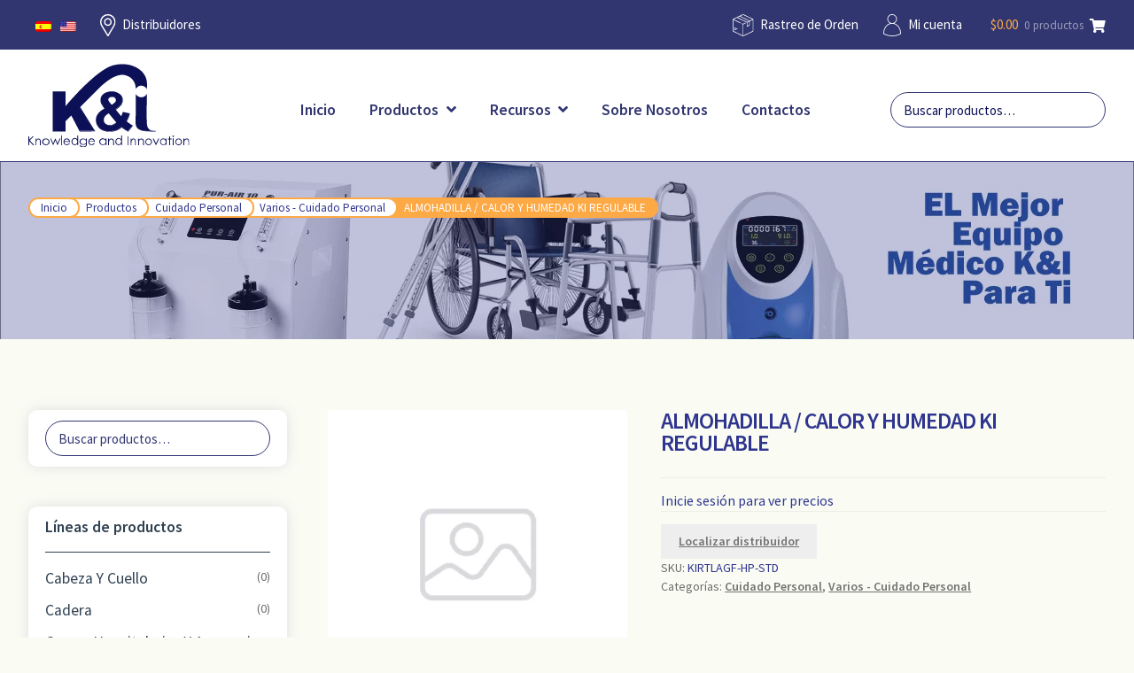

--- FILE ---
content_type: text/html; charset=UTF-8
request_url: https://www.kiequiposmedicos.com/tienda/434-almohadilla-calor-y-humedad-ki-regulable/
body_size: 17919
content:
<!doctype html>
<html lang="es-ES">

<head>
    <meta charset="UTF-8">
    <meta name="viewport" content="width=device-width, initial-scale=1, maximum-scale=2.0">
    <link rel="profile" href="http://gmpg.org/xfn/11">
    <link rel="pingback" href="https://www.kiequiposmedicos.com/xmlrpc.php">

    <title>ALMOHADILLA / CALOR Y HUMEDAD KI REGULABLE &#8211; K&amp;I Equipos Médicos</title>
<meta name='robots' content='max-image-preview:large' />
<link rel="alternate" hreflang="es" href="https://www.kiequiposmedicos.com/tienda/434-almohadilla-calor-y-humedad-ki-regulable/" />
<link rel="alternate" hreflang="en" href="https://www.kiequiposmedicos.com/shop/pad-heat-and-humidity-adjustable-ki/?lang=en" />
<link rel='dns-prefetch' href='//fonts.googleapis.com' />
<link rel='dns-prefetch' href='//s.w.org' />
<link rel="alternate" type="application/rss+xml" title="K&amp;I Equipos Médicos &raquo; Feed" href="https://www.kiequiposmedicos.com/feed/" />
<link rel="alternate" type="application/rss+xml" title="K&amp;I Equipos Médicos &raquo; Feed de los comentarios" href="https://www.kiequiposmedicos.com/comments/feed/" />
<link rel='stylesheet' id='wc-block-vendors-style-css'  href='https://www.kiequiposmedicos.com/wp-content/plugins/woocommerce/packages/woocommerce-blocks/build/vendors-style.css?ver=5.3.3' media='all' />
<link rel='stylesheet' id='wc-block-style-css'  href='https://www.kiequiposmedicos.com/wp-content/plugins/woocommerce/packages/woocommerce-blocks/build/style.css?ver=5.3.3' media='all' />
<link rel='stylesheet' id='storefront-gutenberg-blocks-css'  href='https://www.kiequiposmedicos.com/wp-content/themes/storefront/assets/css/base/gutenberg-blocks.css?ver=3.5.1' media='all' />
<style id='storefront-gutenberg-blocks-inline-css'>

				.wp-block-button__link:not(.has-text-color) {
					color: #333333;
				}

				.wp-block-button__link:not(.has-text-color):hover,
				.wp-block-button__link:not(.has-text-color):focus,
				.wp-block-button__link:not(.has-text-color):active {
					color: #333333;
				}

				.wp-block-button__link:not(.has-background) {
					background-color: #eeeeee;
				}

				.wp-block-button__link:not(.has-background):hover,
				.wp-block-button__link:not(.has-background):focus,
				.wp-block-button__link:not(.has-background):active {
					border-color: #d5d5d5;
					background-color: #d5d5d5;
				}

				.wp-block-quote footer,
				.wp-block-quote cite,
				.wp-block-quote__citation {
					color: #6d6d6d;
				}

				.wp-block-pullquote cite,
				.wp-block-pullquote footer,
				.wp-block-pullquote__citation {
					color: #6d6d6d;
				}

				.wp-block-image figcaption {
					color: #6d6d6d;
				}

				.wp-block-separator.is-style-dots::before {
					color: #333333;
				}

				.wp-block-file a.wp-block-file__button {
					color: #333333;
					background-color: #eeeeee;
					border-color: #eeeeee;
				}

				.wp-block-file a.wp-block-file__button:hover,
				.wp-block-file a.wp-block-file__button:focus,
				.wp-block-file a.wp-block-file__button:active {
					color: #333333;
					background-color: #d5d5d5;
				}

				.wp-block-code,
				.wp-block-preformatted pre {
					color: #6d6d6d;
				}

				.wp-block-table:not( .has-background ):not( .is-style-stripes ) tbody tr:nth-child(2n) td {
					background-color: #fdfdfd;
				}

				.wp-block-cover .wp-block-cover__inner-container h1:not(.has-text-color),
				.wp-block-cover .wp-block-cover__inner-container h2:not(.has-text-color),
				.wp-block-cover .wp-block-cover__inner-container h3:not(.has-text-color),
				.wp-block-cover .wp-block-cover__inner-container h4:not(.has-text-color),
				.wp-block-cover .wp-block-cover__inner-container h5:not(.has-text-color),
				.wp-block-cover .wp-block-cover__inner-container h6:not(.has-text-color) {
					color: #000000;
				}

				.wc-block-components-price-slider__range-input-progress,
				.rtl .wc-block-components-price-slider__range-input-progress {
					--range-color: #fda946;
				}

				/* Target only IE11 */
				@media all and (-ms-high-contrast: none), (-ms-high-contrast: active) {
					.wc-block-components-price-slider__range-input-progress {
						background: #fda946;
					}
				}

				.wc-block-components-button:not(.is-link) {
					background-color: #333333;
					color: #ffffff;
				}

				.wc-block-components-button:not(.is-link):hover,
				.wc-block-components-button:not(.is-link):focus,
				.wc-block-components-button:not(.is-link):active {
					background-color: #1a1a1a;
					color: #ffffff;
				}

				.wc-block-components-button:not(.is-link):disabled {
					background-color: #333333;
					color: #ffffff;
				}

				.wc-block-cart__submit-container {
					background-color: #ffffff;
				}

				.wc-block-cart__submit-container::before {
					color: rgba(220,220,220,0.5);
				}

				.wc-block-components-order-summary-item__quantity {
					background-color: #ffffff;
					border-color: #6d6d6d;
					box-shadow: 0 0 0 2px #ffffff;
					color: #6d6d6d;
				}
			
</style>
<link rel='stylesheet' id='bodhi-svgs-attachment-css'  href='https://www.kiequiposmedicos.com/wp-content/plugins/svg-support/css/svgs-attachment.css?ver=5.7.2' media='all' />
<link rel='stylesheet' id='photoswipe-css'  href='https://www.kiequiposmedicos.com/wp-content/plugins/woocommerce/assets/css/photoswipe/photoswipe.min.css?ver=5.5.2' media='all' />
<link rel='stylesheet' id='photoswipe-default-skin-css'  href='https://www.kiequiposmedicos.com/wp-content/plugins/woocommerce/assets/css/photoswipe/default-skin/default-skin.min.css?ver=5.5.2' media='all' />
<style id='woocommerce-inline-inline-css'>
.woocommerce form .form-row .required { visibility: visible; }
</style>
<link rel='stylesheet' id='wpml-legacy-horizontal-list-0-css'  href='//www.kiequiposmedicos.com/wp-content/plugins/sitepress-multilingual-cms/templates/language-switchers/legacy-list-horizontal/style.min.css?ver=1' media='all' />
<link rel='stylesheet' id='woo_discount_rules-customize-table-ui-css-css'  href='https://www.kiequiposmedicos.com/wp-content/plugins/woo-discount-rules/v2/Assets/Css/customize-table.css?ver=2.3.7' media='all' />
<link rel='stylesheet' id='wsl_frontend_style-css'  href='https://www.kiequiposmedicos.com/wp-content/plugins/store-finder-for-woocommerce/assets/css/frontend_style.css?ver=1.0' media='all' />
<link rel='stylesheet' id='storefront-style-css'  href='https://www.kiequiposmedicos.com/wp-content/themes/storefront/style.css?ver=3.5.1' media='all' />
<style id='storefront-style-inline-css'>

			.main-navigation ul li a,
			.site-title a,
			ul.menu li a,
			.site-branding h1 a,
			button.menu-toggle,
			button.menu-toggle:hover,
			.handheld-navigation .dropdown-toggle {
				color: #333333;
			}

			button.menu-toggle,
			button.menu-toggle:hover {
				border-color: #333333;
			}

			.main-navigation ul li a:hover,
			.main-navigation ul li:hover > a,
			.site-title a:hover,
			.site-header ul.menu li.current-menu-item > a {
				color: #747474;
			}

			table:not( .has-background ) th {
				background-color: #f8f8f8;
			}

			table:not( .has-background ) tbody td {
				background-color: #fdfdfd;
			}

			table:not( .has-background ) tbody tr:nth-child(2n) td,
			fieldset,
			fieldset legend {
				background-color: #fbfbfb;
			}

			.site-header,
			.secondary-navigation ul ul,
			.main-navigation ul.menu > li.menu-item-has-children:after,
			.secondary-navigation ul.menu ul,
			.storefront-handheld-footer-bar,
			.storefront-handheld-footer-bar ul li > a,
			.storefront-handheld-footer-bar ul li.search .site-search,
			button.menu-toggle,
			button.menu-toggle:hover {
				background-color: #ffffff;
			}

			p.site-description,
			.site-header,
			.storefront-handheld-footer-bar {
				color: #404040;
			}

			button.menu-toggle:after,
			button.menu-toggle:before,
			button.menu-toggle span:before {
				background-color: #333333;
			}

			h1, h2, h3, h4, h5, h6, .wc-block-grid__product-title {
				color: #333333;
			}

			.widget h1 {
				border-bottom-color: #333333;
			}

			body,
			.secondary-navigation a {
				color: #6d6d6d;
			}

			.widget-area .widget a,
			.hentry .entry-header .posted-on a,
			.hentry .entry-header .post-author a,
			.hentry .entry-header .post-comments a,
			.hentry .entry-header .byline a {
				color: #727272;
			}

			a {
				color: #fda946;
			}

			a:focus,
			button:focus,
			.button.alt:focus,
			input:focus,
			textarea:focus,
			input[type="button"]:focus,
			input[type="reset"]:focus,
			input[type="submit"]:focus,
			input[type="email"]:focus,
			input[type="tel"]:focus,
			input[type="url"]:focus,
			input[type="password"]:focus,
			input[type="search"]:focus {
				outline-color: #fda946;
			}

			button, input[type="button"], input[type="reset"], input[type="submit"], .button, .widget a.button {
				background-color: #eeeeee;
				border-color: #eeeeee;
				color: #333333;
			}

			button:hover, input[type="button"]:hover, input[type="reset"]:hover, input[type="submit"]:hover, .button:hover, .widget a.button:hover {
				background-color: #d5d5d5;
				border-color: #d5d5d5;
				color: #333333;
			}

			button.alt, input[type="button"].alt, input[type="reset"].alt, input[type="submit"].alt, .button.alt, .widget-area .widget a.button.alt {
				background-color: #333333;
				border-color: #333333;
				color: #ffffff;
			}

			button.alt:hover, input[type="button"].alt:hover, input[type="reset"].alt:hover, input[type="submit"].alt:hover, .button.alt:hover, .widget-area .widget a.button.alt:hover {
				background-color: #1a1a1a;
				border-color: #1a1a1a;
				color: #ffffff;
			}

			.pagination .page-numbers li .page-numbers.current {
				background-color: #e6e6e6;
				color: #636363;
			}

			#comments .comment-list .comment-content .comment-text {
				background-color: #f8f8f8;
			}

			.site-footer {
				background-color: #f0f0f0;
				color: #6d6d6d;
			}

			.site-footer a:not(.button):not(.components-button) {
				color: #333333;
			}

			.site-footer .storefront-handheld-footer-bar a:not(.button):not(.components-button) {
				color: #333333;
			}

			.site-footer h1, .site-footer h2, .site-footer h3, .site-footer h4, .site-footer h5, .site-footer h6, .site-footer .widget .widget-title, .site-footer .widget .widgettitle {
				color: #333333;
			}

			.page-template-template-homepage.has-post-thumbnail .type-page.has-post-thumbnail .entry-title {
				color: #000000;
			}

			.page-template-template-homepage.has-post-thumbnail .type-page.has-post-thumbnail .entry-content {
				color: #000000;
			}

			@media screen and ( min-width: 768px ) {
				.secondary-navigation ul.menu a:hover {
					color: #595959;
				}

				.secondary-navigation ul.menu a {
					color: #404040;
				}

				.main-navigation ul.menu ul.sub-menu,
				.main-navigation ul.nav-menu ul.children {
					background-color: #f0f0f0;
				}

				.site-header {
					border-bottom-color: #f0f0f0;
				}
			}
</style>
<link rel='stylesheet' id='storefront-icons-css'  href='https://www.kiequiposmedicos.com/wp-content/themes/storefront/assets/css/base/icons.css?ver=3.5.1' media='all' />
<link rel='stylesheet' id='storefront-fonts-css'  href='https://fonts.googleapis.com/css?family=Source+Sans+Pro%3A400%2C300%2C300italic%2C400italic%2C600%2C700%2C900&#038;subset=latin%2Clatin-ext&#038;ver=3.5.1' media='all' />
<link rel='stylesheet' id='jquery-modal-css'  href='https://www.kiequiposmedicos.com/wp-content/plugins/woocommerce-quick-view-pro/assets/css/jquery-modal/jquery.modal.min.css?ver=0.9.1' media='all' />
<link rel='stylesheet' id='wc-quick-view-pro-css'  href='https://www.kiequiposmedicos.com/wp-content/plugins/woocommerce-quick-view-pro/assets/css/front-end.min.css?ver=1.6.6' media='all' />
<link rel='stylesheet' id='mediaelement-css'  href='https://www.kiequiposmedicos.com/wp-includes/js/mediaelement/mediaelementplayer-legacy.min.css?ver=4.2.16' media='all' />
<link rel='stylesheet' id='wp-mediaelement-css'  href='https://www.kiequiposmedicos.com/wp-includes/js/mediaelement/wp-mediaelement.min.css?ver=5.7.2' media='all' />
<link rel='stylesheet' id='storefront-woocommerce-style-css'  href='https://www.kiequiposmedicos.com/wp-content/themes/storefront/assets/css/woocommerce/woocommerce.css?ver=3.5.1' media='all' />
<style id='storefront-woocommerce-style-inline-css'>
@font-face {
				font-family: star;
				src: url(https://www.kiequiposmedicos.com/wp-content/plugins/woocommerce/assets/fonts//star.eot);
				src:
					url(https://www.kiequiposmedicos.com/wp-content/plugins/woocommerce/assets/fonts//star.eot?#iefix) format("embedded-opentype"),
					url(https://www.kiequiposmedicos.com/wp-content/plugins/woocommerce/assets/fonts//star.woff) format("woff"),
					url(https://www.kiequiposmedicos.com/wp-content/plugins/woocommerce/assets/fonts//star.ttf) format("truetype"),
					url(https://www.kiequiposmedicos.com/wp-content/plugins/woocommerce/assets/fonts//star.svg#star) format("svg");
				font-weight: 400;
				font-style: normal;
			}
			@font-face {
				font-family: WooCommerce;
				src: url(https://www.kiequiposmedicos.com/wp-content/plugins/woocommerce/assets/fonts//WooCommerce.eot);
				src:
					url(https://www.kiequiposmedicos.com/wp-content/plugins/woocommerce/assets/fonts//WooCommerce.eot?#iefix) format("embedded-opentype"),
					url(https://www.kiequiposmedicos.com/wp-content/plugins/woocommerce/assets/fonts//WooCommerce.woff) format("woff"),
					url(https://www.kiequiposmedicos.com/wp-content/plugins/woocommerce/assets/fonts//WooCommerce.ttf) format("truetype"),
					url(https://www.kiequiposmedicos.com/wp-content/plugins/woocommerce/assets/fonts//WooCommerce.svg#WooCommerce) format("svg");
				font-weight: 400;
				font-style: normal;
			}

			a.cart-contents,
			.site-header-cart .widget_shopping_cart a {
				color: #333333;
			}

			a.cart-contents:hover,
			.site-header-cart .widget_shopping_cart a:hover,
			.site-header-cart:hover > li > a {
				color: #747474;
			}

			table.cart td.product-remove,
			table.cart td.actions {
				border-top-color: #ffffff;
			}

			.storefront-handheld-footer-bar ul li.cart .count {
				background-color: #333333;
				color: #ffffff;
				border-color: #ffffff;
			}

			.woocommerce-tabs ul.tabs li.active a,
			ul.products li.product .price,
			.onsale,
			.wc-block-grid__product-onsale,
			.widget_search form:before,
			.widget_product_search form:before {
				color: #6d6d6d;
			}

			.woocommerce-breadcrumb a,
			a.woocommerce-review-link,
			.product_meta a {
				color: #727272;
			}

			.wc-block-grid__product-onsale,
			.onsale {
				border-color: #6d6d6d;
			}

			.star-rating span:before,
			.quantity .plus, .quantity .minus,
			p.stars a:hover:after,
			p.stars a:after,
			.star-rating span:before,
			#payment .payment_methods li input[type=radio]:first-child:checked+label:before {
				color: #fda946;
			}

			.widget_price_filter .ui-slider .ui-slider-range,
			.widget_price_filter .ui-slider .ui-slider-handle {
				background-color: #fda946;
			}

			.order_details {
				background-color: #f8f8f8;
			}

			.order_details > li {
				border-bottom: 1px dotted #e3e3e3;
			}

			.order_details:before,
			.order_details:after {
				background: -webkit-linear-gradient(transparent 0,transparent 0),-webkit-linear-gradient(135deg,#f8f8f8 33.33%,transparent 33.33%),-webkit-linear-gradient(45deg,#f8f8f8 33.33%,transparent 33.33%)
			}

			#order_review {
				background-color: #ffffff;
			}

			#payment .payment_methods > li .payment_box,
			#payment .place-order {
				background-color: #fafafa;
			}

			#payment .payment_methods > li:not(.woocommerce-notice) {
				background-color: #f5f5f5;
			}

			#payment .payment_methods > li:not(.woocommerce-notice):hover {
				background-color: #f0f0f0;
			}

			.woocommerce-pagination .page-numbers li .page-numbers.current {
				background-color: #e6e6e6;
				color: #636363;
			}

			.wc-block-grid__product-onsale,
			.onsale,
			.woocommerce-pagination .page-numbers li .page-numbers:not(.current) {
				color: #6d6d6d;
			}

			p.stars a:before,
			p.stars a:hover~a:before,
			p.stars.selected a.active~a:before {
				color: #6d6d6d;
			}

			p.stars.selected a.active:before,
			p.stars:hover a:before,
			p.stars.selected a:not(.active):before,
			p.stars.selected a.active:before {
				color: #fda946;
			}

			.single-product div.product .woocommerce-product-gallery .woocommerce-product-gallery__trigger {
				background-color: #eeeeee;
				color: #333333;
			}

			.single-product div.product .woocommerce-product-gallery .woocommerce-product-gallery__trigger:hover {
				background-color: #d5d5d5;
				border-color: #d5d5d5;
				color: #333333;
			}

			.button.added_to_cart:focus,
			.button.wc-forward:focus {
				outline-color: #fda946;
			}

			.added_to_cart,
			.site-header-cart .widget_shopping_cart a.button,
			.wc-block-grid__products .wc-block-grid__product .wp-block-button__link {
				background-color: #eeeeee;
				border-color: #eeeeee;
				color: #333333;
			}

			.added_to_cart:hover,
			.site-header-cart .widget_shopping_cart a.button:hover,
			.wc-block-grid__products .wc-block-grid__product .wp-block-button__link:hover {
				background-color: #d5d5d5;
				border-color: #d5d5d5;
				color: #333333;
			}

			.added_to_cart.alt, .added_to_cart, .widget a.button.checkout {
				background-color: #333333;
				border-color: #333333;
				color: #ffffff;
			}

			.added_to_cart.alt:hover, .added_to_cart:hover, .widget a.button.checkout:hover {
				background-color: #1a1a1a;
				border-color: #1a1a1a;
				color: #ffffff;
			}

			.button.loading {
				color: #eeeeee;
			}

			.button.loading:hover {
				background-color: #eeeeee;
			}

			.button.loading:after {
				color: #333333;
			}

			@media screen and ( min-width: 768px ) {
				.site-header-cart .widget_shopping_cart,
				.site-header .product_list_widget li .quantity {
					color: #404040;
				}

				.site-header-cart .widget_shopping_cart .buttons,
				.site-header-cart .widget_shopping_cart .total {
					background-color: #f5f5f5;
				}

				.site-header-cart .widget_shopping_cart {
					background-color: #f0f0f0;
				}
			}
				.storefront-product-pagination a {
					color: #6d6d6d;
					background-color: #ffffff;
				}
				.storefront-sticky-add-to-cart {
					color: #6d6d6d;
					background-color: #ffffff;
				}

				.storefront-sticky-add-to-cart a:not(.button) {
					color: #333333;
				}
</style>
<style id='wc-product-table-head-inline-css'>
.wc-product-table { visibility: hidden; }
</style>
<link rel='stylesheet' id='storefront-child-style-css'  href='https://www.kiequiposmedicos.com/wp-content/themes/ki-storefront/style.css?ver=1.1' media='all' />
<link rel='stylesheet' id='jquery-datatables-wpt-css'  href='https://www.kiequiposmedicos.com/wp-content/plugins/woocommerce-product-table/assets/js/datatables/datatables.min.css?ver=1.10.23' media='all' />
<link rel='stylesheet' id='select2-css'  href='https://www.kiequiposmedicos.com/wp-content/plugins/woocommerce/assets/css/select2.css?ver=5.5.2' media='all' />
<link rel='stylesheet' id='wc-product-table-css'  href='https://www.kiequiposmedicos.com/wp-content/plugins/woocommerce-product-table/assets/css/styles.min.css?ver=2.8.6' media='all' />
<link rel='stylesheet' id='woo_discount_pro_style-css'  href='https://www.kiequiposmedicos.com/wp-content/plugins/woo-discount-rules-pro/Assets/Css/awdr_style.css?ver=2.3.7' media='all' />
<link rel='stylesheet' id='ki-mega-menu-css'  href='https://www.kiequiposmedicos.com/wp-content/themes/ki-storefront/css/mega-menu.css?ver=1747971602' media='all' />
<link rel='stylesheet' id='ki-home-page-css'  href='https://www.kiequiposmedicos.com/wp-content/themes/ki-storefront/css/home-page.css?ver=1688752003' media='all' />
<link rel='stylesheet' id='ki-about-css'  href='https://www.kiequiposmedicos.com/wp-content/themes/ki-storefront/css/about-us.css?ver=1688575927' media='all' />
<link rel='stylesheet' id='ki-contacts-css'  href='https://www.kiequiposmedicos.com/wp-content/themes/ki-storefront/css/contacts.css?ver=1688581956' media='all' />
<link rel='stylesheet' id='ki-my-account-css'  href='https://www.kiequiposmedicos.com/wp-content/themes/ki-storefront/css/my-account.css?ver=1689627665' media='all' />
<link rel='stylesheet' id='ki-tech-support-css'  href='https://www.kiequiposmedicos.com/wp-content/themes/ki-storefront/css/technical-support.css?ver=1628113947' media='all' />
<link rel='stylesheet' id='ki-videos-css'  href='https://www.kiequiposmedicos.com/wp-content/themes/ki-storefront/css/videos.css?ver=1628113950' media='all' />
<link rel='stylesheet' id='ki-order-tracking-css'  href='https://www.kiequiposmedicos.com/wp-content/themes/ki-storefront/css/order-tracking.css?ver=1628113945' media='all' />
<link rel='stylesheet' id='ki-locate-distributor-css'  href='https://www.kiequiposmedicos.com/wp-content/themes/ki-storefront/css/locate-distributor.css?ver=1628113943' media='all' />
<link rel='stylesheet' id='ki-shop-css'  href='https://www.kiequiposmedicos.com/wp-content/themes/ki-storefront/css/shop.css?ver=1689351357' media='all' />
<link rel='stylesheet' id='ki-cart-page-css'  href='https://www.kiequiposmedicos.com/wp-content/themes/ki-storefront/css/cart-page.css?ver=1628113942' media='all' />
<script type="text/template" id="tmpl-variation-template">
	<div class="woocommerce-variation-description">{{{ data.variation.variation_description }}}</div>
	<div class="woocommerce-variation-price">{{{ data.variation.price_html }}}</div>
	<div class="woocommerce-variation-availability">{{{ data.variation.availability_html }}}</div>
</script>
<script type="text/template" id="tmpl-unavailable-variation-template">
	<p>Lo sentimos, este producto no está disponible. Por favor elige otra combinación.</p>
</script>
<script src='https://www.kiequiposmedicos.com/wp-includes/js/jquery/jquery.min.js?ver=3.5.1' id='jquery-core-js'></script>
<script src='https://www.kiequiposmedicos.com/wp-includes/js/jquery/jquery-migrate.min.js?ver=3.3.2' id='jquery-migrate-js'></script>
<script src='https://www.kiequiposmedicos.com/wp-content/plugins/sitepress-multilingual-cms/res/js/jquery.cookie.js?ver=4.4.10' id='jquery.cookie-js'></script>
<script id='wpml-cookie-js-extra'>
var wpml_cookies = {"wp-wpml_current_language":{"value":"es","expires":1,"path":"\/"}};
var wpml_cookies = {"wp-wpml_current_language":{"value":"es","expires":1,"path":"\/"}};
</script>
<script src='https://www.kiequiposmedicos.com/wp-content/plugins/sitepress-multilingual-cms/res/js/cookies/language-cookie.js?ver=4.4.10' id='wpml-cookie-js'></script>
<script id='awdr-main-js-extra'>
var awdr_params = {"ajaxurl":"https:\/\/www.kiequiposmedicos.com\/wp-admin\/admin-ajax.php","nonce":"f2051cdd3a","enable_update_price_with_qty":"show_dynamically","refresh_order_review":"1","custom_target_simple_product":"","custom_target_variable_product":"","js_init_trigger":"","awdr_opacity_to_bulk_table":"","awdr_dynamic_bulk_table_status":"0","awdr_dynamic_bulk_table_off":"on","custom_simple_product_id_selector":"","custom_variable_product_id_selector":""};
</script>
<script src='https://www.kiequiposmedicos.com/wp-content/plugins/woo-discount-rules/v2/Assets/Js/site_main.js?ver=2.3.7' id='awdr-main-js'></script>
<script src='https://www.kiequiposmedicos.com/wp-content/plugins/woo-discount-rules/v2/Assets/Js/awdr-dynamic-price.js?ver=2.3.7' id='awdr-dynamic-price-js'></script>
<script src='https://www.kiequiposmedicos.com/wp-content/plugins/woo-discount-rules-pro/Assets/Js/awdr_pro.js?ver=2.3.7' id='woo_discount_pro_script-js'></script>
<link rel="https://api.w.org/" href="https://www.kiequiposmedicos.com/wp-json/" /><link rel="alternate" type="application/json" href="https://www.kiequiposmedicos.com/wp-json/wp/v2/product/13038" /><link rel="EditURI" type="application/rsd+xml" title="RSD" href="https://www.kiequiposmedicos.com/xmlrpc.php?rsd" />
<link rel="wlwmanifest" type="application/wlwmanifest+xml" href="https://www.kiequiposmedicos.com/wp-includes/wlwmanifest.xml" /> 
<meta name="generator" content="WordPress 5.7.2" />
<meta name="generator" content="WooCommerce 5.5.2" />
<link rel="canonical" href="https://www.kiequiposmedicos.com/tienda/434-almohadilla-calor-y-humedad-ki-regulable/" />
<link rel='shortlink' href='https://www.kiequiposmedicos.com/?p=13038' />
<link rel="alternate" type="application/json+oembed" href="https://www.kiequiposmedicos.com/wp-json/oembed/1.0/embed?url=https%3A%2F%2Fwww.kiequiposmedicos.com%2Ftienda%2F434-almohadilla-calor-y-humedad-ki-regulable%2F" />
<link rel="alternate" type="text/xml+oembed" href="https://www.kiequiposmedicos.com/wp-json/oembed/1.0/embed?url=https%3A%2F%2Fwww.kiequiposmedicos.com%2Ftienda%2F434-almohadilla-calor-y-humedad-ki-regulable%2F&#038;format=xml" />
<meta name="generator" content="WPML ver:4.4.10 stt:1,2;" />
	<noscript><style>.woocommerce-product-gallery{ opacity: 1 !important; }</style></noscript>
	<link rel="icon" href="https://www.kiequiposmedicos.com/wp-content/uploads/2021/04/cropped-logo-ki-favicon-32x32.png" sizes="32x32" />
<link rel="icon" href="https://www.kiequiposmedicos.com/wp-content/uploads/2021/04/cropped-logo-ki-favicon-192x192.png" sizes="192x192" />
<link rel="apple-touch-icon" href="https://www.kiequiposmedicos.com/wp-content/uploads/2021/04/cropped-logo-ki-favicon-180x180.png" />
<meta name="msapplication-TileImage" content="https://www.kiequiposmedicos.com/wp-content/uploads/2021/04/cropped-logo-ki-favicon-270x270.png" />
</head>

<body class="product-template-default single single-product postid-13038 wp-embed-responsive theme-storefront woocommerce woocommerce-page woocommerce-no-js storefront-full-width-content storefront-align-wide right-sidebar woocommerce-active storefront qvp-enabled">

    
    
    <div id="page" class="hfeed site">
        
        <!-- header start -->
                    <div class="ki-top-nav">
                <div class="ki-wrapper">
                    <div class="ki-top-nav-row">
                        <div class="ki-top-nav-item ki-top-nav-item-left">
                            
<div class="wpml-ls-statics-shortcode_actions wpml-ls wpml-ls-legacy-list-horizontal">
	<ul><li class="wpml-ls-slot-shortcode_actions wpml-ls-item wpml-ls-item-es wpml-ls-current-language wpml-ls-first-item wpml-ls-item-legacy-list-horizontal">
				<a href="https://www.kiequiposmedicos.com/tienda/434-almohadilla-calor-y-humedad-ki-regulable/" class="wpml-ls-link">
                                                        <img
            class="wpml-ls-flag"
            src="https://www.kiequiposmedicos.com/wp-content/plugins/sitepress-multilingual-cms/res/flags/es.png"
            alt="Español"
            width=18
            height=12
    /></a>
			</li><li class="wpml-ls-slot-shortcode_actions wpml-ls-item wpml-ls-item-en wpml-ls-last-item wpml-ls-item-legacy-list-horizontal">
				<a href="https://www.kiequiposmedicos.com/shop/pad-heat-and-humidity-adjustable-ki/?lang=en" class="wpml-ls-link">
                                                        <img
            class="wpml-ls-flag"
            src="https://www.kiequiposmedicos.com/wp-content/uploads/flags/us.png"
            alt="Inglés"
            width=18
            height=12
    /></a>
			</li></ul>
</div>
                                                                                                <a class="top-nav-link" href="https://www.kiequiposmedicos.com/distribuidores/" target="_self">
                                                                                    <img src="https://www.kiequiposmedicos.com/wp-content/uploads/2021/06/i-location-white.svg" class="attachment-full size-full" alt="" loading="lazy" />                                                                                <span>Distribuidores</span>
                                    </a>
                                                                                    </div>
                        <div class="ki-top-nav-item ki-top-nav-item-right">
                                                                                                <a id="ki-top-nav-order-status" href="https://www.kiequiposmedicos.com/rastreo-de-orden/">
                                                                                    <img src="https://www.kiequiposmedicos.com/wp-content/uploads/2021/06/i-box-white.svg" class="attachment-full size-full" alt="" loading="lazy" />                                                                                <span>Rastreo de Orden</span>
                                    </a>
                                                                                                                                                            <a id="ki-top-nav-my-account" href="https://www.kiequiposmedicos.com/mi-cuenta/">
                                                                                    <img src="https://www.kiequiposmedicos.com/wp-content/uploads/2021/06/i-account-white.svg" class="attachment-full size-full" alt="" loading="lazy" />                                                                                <span>Mi cuenta</span>
                                    </a>
                                                                                        <ul id="site-header-cart" class="site-header-cart menu">
                                <li class="">
                                    			<a class="cart-contents" href="https://www.kiequiposmedicos.com/carrito/" title="Ver tu carrito de compra">
								<span class="woocommerce-Price-amount amount"><span class="woocommerce-Price-currencySymbol">&#036;</span>0.00</span> <span class="count">0 productos</span>
			</a>
		                                </li>
                                <li>
                                    <div class="widget woocommerce widget_shopping_cart"><div class="widget_shopping_cart_content"></div></div>                                </li>
                            </ul>
                        </div>
                    </div>
                </div>
            </div>
        
                    <header class="ki-header">
                <div class=" ki-container ki-wrapper">
                    <div class="ki-row ki-v-center">
                        <div class="ki-header-item ki-item-left">
                            <div class="ki-logo">
                                                                <a href="/">
                                                                            <img src="https://www.kiequiposmedicos.com/wp-content/uploads/2021/06/i-logo-blue-2.svg" class="attachment-full size-full" alt="" loading="lazy" />                                                                    </a>
                            </div>
                        </div>
                        <!-- menu start -->
                        <div class=" ki-header-item ki-item-center">
                            <div class="ki-menu-overlay"></div>
                            <nav class="ki-menu">
                                <div class="ki-mobile-menu-head">
                                    <div class="ki-go-back"><i class="fa fa-angle-left"></i></div>
                                    <div class="ki-current-menu-title"></div>
                                    <div class="ki-mobile-menu-close">&times</div>
                                </div>
                                <ul class="ki-menu-main">
                                                                                                                <li><a href="/">Inicio</a></li>
                                                                        <li class="ki-menu-item-has-children">
                                                                                                                            <a href="#">Productos <i class="fas fa-angle-down"></i></a>
                                                                                <div class="ki-sub-menu ki-mega-menu ki-mega-menu-column-5">
                                                                                            <div class="ki-list-item">
                                                    
                                                                                                                                                                    <a href="https://www.kiequiposmedicos.com/categoria-producto/diagnostico/" class="ki-mega-menu-title">Diagnóstico                                                                 <img src="https://www.kiequiposmedicos.com/wp-content/uploads/2021/05/i-blood-pressure-1.svg" class="attachment-full size-full" alt="" loading="lazy" />                                                            </a>
                                                                                                        <ul>
                                                                                                                                                                                                                                                <li><a href="https://www.kiequiposmedicos.com/categoria-producto/diagnostico/estetoscopios/">Estetoscopios</a></li>
                                                                                                                                                                                                                                                                                                            <li><a href="https://www.kiequiposmedicos.com/categoria-producto/diagnostico/tensiometros-digitales/">Tensiómetros Digitales</a></li>
                                                                                                                                                                                                                                                                                                            <li><a href="https://www.kiequiposmedicos.com/categoria-producto/diagnostico/kits-tensiometro-estetoscopio/">Kits Tensiómetro + Estetoscopio</a></li>
                                                                                                                                                                                                                                                                                                            <li><a href="https://www.kiequiposmedicos.com/categoria-producto/diagnostico/kits-canguro-tensiometro-estetoscopio/">Kits Canguro / Tensiómetro + Estetoscopio</a></li>
                                                                                                                                                                                                                                                                                                            <li><a href="https://www.kiequiposmedicos.com/categoria-producto/diagnostico/otoscopios/">Otoscopios</a></li>
                                                                                                                                                                                                                                                                                                            <li><a href="https://www.kiequiposmedicos.com/categoria-producto/diagnostico/tensiometros-manuales/">Tensiómetros Manuales</a></li>
                                                                                                                                                                                                                                                                                                            <li><a href="https://www.kiequiposmedicos.com/categoria-producto/diagnostico/oximetros-de-pulso/">Oxímetros De Pulso</a></li>
                                                                                                                                                                                                                                                                                                            <li><a href="https://www.kiequiposmedicos.com/categoria-producto/diagnostico/termometros/">Termómetros</a></li>
                                                                                                                                                                                                                                                                                                            <li><a href="https://www.kiequiposmedicos.com/categoria-producto/diagnostico/linternas-de-examinacion/">Linternas De Examinación</a></li>
                                                                                                                                                                                                                                                                                                            <li><a href="https://www.kiequiposmedicos.com/categoria-producto/diagnostico/repuestos-para-tensiometros-y-estetoscopios/">Repuestos Para Tensiómetros Y Estetoscopios</a></li>
                                                                                                                                                                        </ul>
                                                </div>
                                                                                            <div class="ki-list-item">
                                                    
                                                                                                                                                                    <a href="https://www.kiequiposmedicos.com/categoria-producto/emergencia/" class="ki-mega-menu-title">Emergencia                                                                 <img src="https://www.kiequiposmedicos.com/wp-content/uploads/2021/05/i-medical-stretcher-1.svg" class="attachment-full size-full" alt="" loading="lazy" />                                                            </a>
                                                                                                        <ul>
                                                                                                                                                                                                                                                <li><a href="https://www.kiequiposmedicos.com/categoria-producto/emergencia/cabestrillos/">Cabestrillos</a></li>
                                                                                                                                                                                                                                                                                                            <li><a href="https://www.kiequiposmedicos.com/categoria-producto/emergencia/camillas-de-emergencia/">Camillas De Emergencia</a></li>
                                                                                                                                                                                                                                                                                                            <li><a href="https://www.kiequiposmedicos.com/categoria-producto/emergencia/collarines-cervicales/">Collarines Cervicales</a></li>
                                                                                                                                                                                                                                                                                                            <li><a href="https://www.kiequiposmedicos.com/categoria-producto/emergencia/kit-de-fracturas-y-ferulas/">Kit De Fracturas Y Férulas</a></li>
                                                                                                                                                                                                                                                                                                            <li><a href="https://www.kiequiposmedicos.com/categoria-producto/emergencia/mascaras-de-rcp/">Máscaras De Rcp</a></li>
                                                                                                                                                                                                                                                                                                            <li><a href="https://www.kiequiposmedicos.com/categoria-producto/emergencia/resucitadores-ambu/">Resucitadores / Ambu</a></li>
                                                                                                                                                                                                                                                                                                            <li><a href="https://www.kiequiposmedicos.com/categoria-producto/emergencia/tijeras-corta-todo/">Tijeras Corta Todo</a></li>
                                                                                                                                                                                                                                                                                                            <li><a href="https://www.kiequiposmedicos.com/categoria-producto/emergencia/torniquetes/">Torniquetes</a></li>
                                                                                                                                                                                                                                                                                                            <li><a href="https://www.kiequiposmedicos.com/categoria-producto/emergencia/botas-ortopedicas/">Botas Ortopédicas</a></li>
                                                                                                                                                                        </ul>
                                                </div>
                                                                                            <div class="ki-list-item">
                                                    
                                                                                                                                                                    <a href="https://www.kiequiposmedicos.com/categoria-producto/respiratoria/" class="ki-mega-menu-title">Respiratoria                                                                 <img src="https://www.kiequiposmedicos.com/wp-content/uploads/2021/05/i-oxygen-mask-1.svg" class="attachment-full size-full" alt="" loading="lazy" />                                                            </a>
                                                                                                        <ul>
                                                                                                                                                                                                                                                <li><a href="https://www.kiequiposmedicos.com/categoria-producto/respiratoria/kit-de-oxigeno/">Kit De Oxígeno</a></li>
                                                                                                                                                                                                                                                                                                            <li><a href="https://www.kiequiposmedicos.com/categoria-producto/respiratoria/nebulizadores/">Nebulizadores</a></li>
                                                                                                                                                                                                                                                                                                            <li><a href="https://www.kiequiposmedicos.com/categoria-producto/respiratoria/aerocamaras/">Aerocámaras</a></li>
                                                                                                                                                                                                                                                                                                            <li><a href="https://www.kiequiposmedicos.com/categoria-producto/respiratoria/concentradores-de-oxigeno/">Concentradores De Oxígeno</a></li>
                                                                                                                                                                                                                                                                                                            <li><a href="https://www.kiequiposmedicos.com/categoria-producto/respiratoria/ejercitadores-pulmonares/">Ejercitadores Pulmonares</a></li>
                                                                                                                                                                        </ul>
                                                </div>
                                                                                            <div class="ki-list-item">
                                                    
                                                                                                                                                                    <a href="https://www.kiequiposmedicos.com/categoria-producto/seguridad-de-bano/" class="ki-mega-menu-title">Seguridad De Baño                                                                 <img src="https://www.kiequiposmedicos.com/wp-content/uploads/2021/05/i-bath-chair-1.svg" class="attachment-full size-full" alt="" loading="lazy" />                                                            </a>
                                                                                                        <ul>
                                                                                                                                                                                                                                                <li><a href="https://www.kiequiposmedicos.com/categoria-producto/seguridad-de-bano/sillas-de-bano/">Sillas De Baño</a></li>
                                                                                                                                                                                                                                                                                                            <li><a href="https://www.kiequiposmedicos.com/categoria-producto/seguridad-de-bano/toilettes-inodoros/">Toilettes / Inodoros</a></li>
                                                                                                                                                                                                                                                                                                            <li><a href="https://www.kiequiposmedicos.com/categoria-producto/seguridad-de-bano/barras-de-apoyo/">Barras De Apoyo</a></li>
                                                                                                                                                                                                                                                                                                            <li><a href="https://www.kiequiposmedicos.com/categoria-producto/seguridad-de-bano/asientos-elevados-de-inodoro/">Asientos Elevados De Inodoro</a></li>
                                                                                                                                                                        </ul>
                                                </div>
                                                                                            <div class="ki-list-item">
                                                    
                                                                                                                                                                    <a href="https://www.kiequiposmedicos.com/categoria-producto/instrumental-medico/" class="ki-mega-menu-title">Instrumental Médico                                                                 <img src="https://www.kiequiposmedicos.com/wp-content/uploads/2021/05/i-medical-instruments-1.svg" class="attachment-full size-full" alt="" loading="lazy" />                                                            </a>
                                                                                                        <ul>
                                                                                                                                                                                                                                                <li><a href="https://www.kiequiposmedicos.com/categoria-producto/instrumental-medico/kits-de-diseccion/">Kits De Disección</a></li>
                                                                                                                                                                                                                                                                                                            <li><a href="https://www.kiequiposmedicos.com/categoria-producto/instrumental-medico/martillos-de-percusion/">Martillos De Percusión</a></li>
                                                                                                                                                                                                                                                                                                            <li><a href="https://www.kiequiposmedicos.com/categoria-producto/instrumental-medico/semilunas/">Semilunas</a></li>
                                                                                                                                                                                                                                                                                                            <li><a href="https://www.kiequiposmedicos.com/categoria-producto/instrumental-medico/succionadores/">Succionadores</a></li>
                                                                                                                                                                                                                                                                                                            <li><a href="https://www.kiequiposmedicos.com/categoria-producto/instrumental-medico/tijeras-lister/">Tijeras Lister</a></li>
                                                                                                                                                                        </ul>
                                                </div>
                                                                                            <div class="ki-list-item">
                                                    
                                                                                                                                                                    <a href="https://www.kiequiposmedicos.com/categoria-producto/movilidad/" class="ki-mega-menu-title">Movilidad                                                                 <img src="https://www.kiequiposmedicos.com/wp-content/uploads/2021/05/i-wheelchair-1.svg" class="attachment-full size-full" alt="" loading="lazy" />                                                            </a>
                                                                                                        <ul>
                                                                                                                                                                                                                                                <li><a href="https://www.kiequiposmedicos.com/categoria-producto/movilidad/andadores/">Andadores</a></li>
                                                                                                                                                                                                                                                                                                            <li><a href="https://www.kiequiposmedicos.com/categoria-producto/movilidad/bastones/">Bastones</a></li>
                                                                                                                                                                                                                                                                                                            <li><a href="https://www.kiequiposmedicos.com/categoria-producto/movilidad/boyas-antiescaras/">Boyas Antiescaras</a></li>
                                                                                                                                                                                                                                                                                                            <li><a href="https://www.kiequiposmedicos.com/categoria-producto/movilidad/caminadores/">Caminadores</a></li>
                                                                                                                                                                                                                                                                                                            <li><a href="https://www.kiequiposmedicos.com/categoria-producto/movilidad/cojines-para-sillas-de-ruedas/">Cojines Para Sillas De Ruedas</a></li>
                                                                                                                                                                                                                                                                                                            <li><a href="https://www.kiequiposmedicos.com/categoria-producto/movilidad/muletas/">Muletas</a></li>
                                                                                                                                                                                                                                                                                                            <li><a href="https://www.kiequiposmedicos.com/categoria-producto/movilidad/regatones-para-bastones-muletas-y-andadores/">Regatones Para Bastones, Muletas Y Andadores</a></li>
                                                                                                                                                                                                                                                                                                            <li><a href="https://www.kiequiposmedicos.com/categoria-producto/movilidad/sillas-de-ruedas/">Sillas De Ruedas</a></li>
                                                                                                                                                                                                                                                                                                            <li><a href="https://www.kiequiposmedicos.com/categoria-producto/movilidad/sillas-de-transporte/">Sillas De Transporte</a></li>
                                                                                                                                                                        </ul>
                                                </div>
                                                                                            <div class="ki-list-item">
                                                    
                                                                                                                                                                    <a href="https://www.kiequiposmedicos.com/categoria-producto/consultorio-medico/" class="ki-mega-menu-title">Consultorio Médico                                                                 <img src="https://www.kiequiposmedicos.com/wp-content/uploads/2021/05/i-hospital-bed-1.svg" class="attachment-full size-full" alt="" loading="lazy" />                                                            </a>
                                                                                                        <ul>
                                                                                                                                                                                                                                                <li><a href="https://www.kiequiposmedicos.com/categoria-producto/consultorio-medico/balanzas/">Balanzas</a></li>
                                                                                                                                                                                                                                                                                                            <li><a href="https://www.kiequiposmedicos.com/categoria-producto/consultorio-medico/tensiometros-reloj/">Tensiómetros Reloj</a></li>
                                                                                                                                                                                                                                                                                                            <li><a href="https://www.kiequiposmedicos.com/categoria-producto/consultorio-medico/lamparas-de-examinacion/">Lámparas De Examinación</a></li>
                                                                                                                                                                                                                                                                                                            <li><a href="https://www.kiequiposmedicos.com/categoria-producto/consultorio-medico/negatoscopios/">Negatoscopios</a></li>
                                                                                                                                                                                                                                                                                                            <li><a href="https://www.kiequiposmedicos.com/categoria-producto/consultorio-medico/taburetes/">Taburetes</a></li>
                                                                                                                                                                                                                                                                                                            <li><a href="https://www.kiequiposmedicos.com/categoria-producto/consultorio-medico/goniometros/">Goniómetros</a></li>
                                                                                                                                                                                                                                                                                                            <li><a href="https://www.kiequiposmedicos.com/categoria-producto/consultorio-medico/plicometros-consultorio-medico/">Plicómetros</a></li>
                                                                                                                                                                        </ul>
                                                </div>
                                                                                            <div class="ki-list-item">
                                                    
                                                                                                                                                                    <a href="https://www.kiequiposmedicos.com/categoria-producto/camas-hospitalarias-y-accesorios/" class="ki-mega-menu-title">Camas Hospitalarias Y Accesorios                                                                 <img src="https://www.kiequiposmedicos.com/wp-content/uploads/2021/05/i-hospital-bed-1.svg" class="attachment-full size-full" alt="" loading="lazy" />                                                            </a>
                                                                                                        <ul>
                                                                                                                                                                                                                                                <li><a href="https://www.kiequiposmedicos.com/categoria-producto/camas-hospitalarias-y-accesorios/camas-hospitalarias/">Camas Hospitalarias</a></li>
                                                                                                                                                                                                                                                                                                            <li><a href="https://www.kiequiposmedicos.com/categoria-producto/camas-hospitalarias-y-accesorios/bideles/">Bideles</a></li>
                                                                                                                                                                                                                                                                                                            <li><a href="https://www.kiequiposmedicos.com/categoria-producto/camas-hospitalarias-y-accesorios/colchones/">Colchones</a></li>
                                                                                                                                                                                                                                                                                                            <li><a href="https://www.kiequiposmedicos.com/categoria-producto/camas-hospitalarias-y-accesorios/porta-sueros/">Porta Sueros</a></li>
                                                                                                                                                                                                                                                                                                            <li><a href="https://www.kiequiposmedicos.com/categoria-producto/camas-hospitalarias-y-accesorios/urinales/">Urinales</a></li>
                                                                                                                                                                        </ul>
                                                </div>
                                                                                            <div class="ki-list-item">
                                                    
                                                                                                                                                                    <a href="https://www.kiequiposmedicos.com/categoria-producto/cuidado-personal/" class="ki-mega-menu-title">Cuidado Personal                                                                 <img width="1000" height="1000" src="https://www.kiequiposmedicos.com/wp-content/uploads/2021/04/Termometro-Digital-Pacifier-Principal-KI2229.jpg" class="attachment-full size-full" alt="" loading="lazy" srcset="https://www.kiequiposmedicos.com/wp-content/uploads/2021/04/Termometro-Digital-Pacifier-Principal-KI2229.jpg 1000w, https://www.kiequiposmedicos.com/wp-content/uploads/2021/04/Termometro-Digital-Pacifier-Principal-KI2229-300x300.jpg 300w, https://www.kiequiposmedicos.com/wp-content/uploads/2021/04/Termometro-Digital-Pacifier-Principal-KI2229-150x150.jpg 150w, https://www.kiequiposmedicos.com/wp-content/uploads/2021/04/Termometro-Digital-Pacifier-Principal-KI2229-768x768.jpg 768w, https://www.kiequiposmedicos.com/wp-content/uploads/2021/04/Termometro-Digital-Pacifier-Principal-KI2229-200x200.jpg 200w, https://www.kiequiposmedicos.com/wp-content/uploads/2021/04/Termometro-Digital-Pacifier-Principal-KI2229-250x250.jpg 250w, https://www.kiequiposmedicos.com/wp-content/uploads/2021/04/Termometro-Digital-Pacifier-Principal-KI2229-350x350.jpg 350w, https://www.kiequiposmedicos.com/wp-content/uploads/2021/04/Termometro-Digital-Pacifier-Principal-KI2229-400x400.jpg 400w, https://www.kiequiposmedicos.com/wp-content/uploads/2021/04/Termometro-Digital-Pacifier-Principal-KI2229-450x450.jpg 450w, https://www.kiequiposmedicos.com/wp-content/uploads/2021/04/Termometro-Digital-Pacifier-Principal-KI2229-500x500.jpg 500w, https://www.kiequiposmedicos.com/wp-content/uploads/2021/04/Termometro-Digital-Pacifier-Principal-KI2229-550x550.jpg 550w, https://www.kiequiposmedicos.com/wp-content/uploads/2021/04/Termometro-Digital-Pacifier-Principal-KI2229-600x600.jpg 600w, https://www.kiequiposmedicos.com/wp-content/uploads/2021/04/Termometro-Digital-Pacifier-Principal-KI2229-700x700.jpg 700w, https://www.kiequiposmedicos.com/wp-content/uploads/2021/04/Termometro-Digital-Pacifier-Principal-KI2229-800x800.jpg 800w, https://www.kiequiposmedicos.com/wp-content/uploads/2021/04/Termometro-Digital-Pacifier-Principal-KI2229-900x900.jpg 900w, https://www.kiequiposmedicos.com/wp-content/uploads/2021/04/Termometro-Digital-Pacifier-Principal-KI2229-324x324.jpg 324w, https://www.kiequiposmedicos.com/wp-content/uploads/2021/04/Termometro-Digital-Pacifier-Principal-KI2229-416x416.jpg 416w, https://www.kiequiposmedicos.com/wp-content/uploads/2021/04/Termometro-Digital-Pacifier-Principal-KI2229-100x100.jpg 100w" sizes="(max-width: 1000px) 100vw, 1000px" />                                                            </a>
                                                                                                        <ul>
                                                                                                                                                                                                                                                <li><a href="https://www.kiequiposmedicos.com/categoria-producto/cuidado-personal/kit-glucometro/">Kit Glucómetro</a></li>
                                                                                                                                                                                                                                                                                                            <li><a href="https://www.kiequiposmedicos.com/categoria-producto/cuidado-personal/electroestimuladores-tens/">Electroestimuladores / Tens</a></li>
                                                                                                                                                                                                                                                                                                            <li><a href="https://www.kiequiposmedicos.com/categoria-producto/cuidado-personal/bolsas-para-hielo/">Bolsas Para Hielo</a></li>
                                                                                                                                                                                                                                                                                                            <li><a href="https://www.kiequiposmedicos.com/categoria-producto/cuidado-personal/botellas-para-agua-caliente/">Botellas Para Agua Caliente</a></li>
                                                                                                                                                                                                                                                                                                            <li><a href="https://www.kiequiposmedicos.com/categoria-producto/cuidado-personal/higiene-oral/">Higiene Oral</a></li>
                                                                                                                                                                        </ul>
                                                </div>
                                                                                            <div class="ki-list-item">
                                                    
                                                                                                                                                                    <a href="https://www.kiequiposmedicos.com/categoria-producto/nurse-mates/" class="ki-mega-menu-title">Nurse Mates </a>
                                                                                                        <ul>
                                                                                                                                                                                                                                                <li><a href="https://www.kiequiposmedicos.com/categoria-producto/nurse-mates/">Nurse Mates</a></li>
                                                                                                                                                                        </ul>
                                                </div>
                                                                                    </div>
                                    </li>
                                                                            <li class="ki-menu-item-has-children">
                                                                                                                                        <a href="#">Recursos <i class="fas fa-angle-down"></i></a>
                                                <div class="ki-sub-menu ki-single-column-menu">
                                                    <ul>
                                                                                                                                                                                    <li><a href="https://www.kiequiposmedicos.com/apoyo-tecnico/">Apoyo Técnico</a></li>
                                                                                                                                                                                                                                                <li><a href="https://www.kiequiposmedicos.com/videos/">Videos</a></li>
                                                                                                                                                                        </ul>
                                                </div>
                                                                                    </li>
                                                                                                                                                    <li><a href="https://www.kiequiposmedicos.com/sobre-nosotros/">Sobre Nosotros</a></li>
                                                                                                                                                    <li><a href="https://www.kiequiposmedicos.com/contactos/">Contactos</a></li>
                                                                    </ul>
                            </nav>
                        </div>
                        <!-- menu end -->
                        <div class="ki-header-item ki-item-right">
                            <div class="widget woocommerce widget_product_search"><form role="search" method="get" class="woocommerce-product-search" action="https://www.kiequiposmedicos.com/">
	<label class="screen-reader-text" for="woocommerce-product-search-field-0">Buscar por:</label>
	<input type="search" id="woocommerce-product-search-field-0" class="search-field" placeholder="Buscar productos&hellip;" value="" name="s" />
	<button type="submit" value="Buscar">Buscar</button>
	<input type="hidden" name="post_type" value="product" />
<input type='hidden' name='lang' value='es' /></form>
</div>                            <!-- mobile menu trigger -->
                            <div class="ki-mobile-menu-trigger">
                                <span class="menu-hamburger"></span>
                                                                                                    <span class="menu-hamburger-title">Menú</span>
                                                            </div>
                        </div>
                    </div>
                </div>
            </header>
            <!-- header end -->
        
        <div class="ki-breadcrumbs-bg" style="background: linear-gradient(0deg, rgba(47, 53, 142, 0.3), rgba(47, 53, 142, 0.3)),url(https://www.kiequiposmedicos.com/wp-content/uploads/2021/10/Equipo-Medico-Spanish.png);
                background-repeat: no-repeat;
                background-position: center;
                background-size: cover;"><div class="ki-wrapper ki-breadcrumbs"><div class="ki-breadcrumbs-link"><a href="https://www.kiequiposmedicos.com">Inicio</a></div><span class="breadcrumb-separator"> / </span><div class="ki-breadcrumbs-link"><a href="https://www.kiequiposmedicos.com/tienda/">Productos</a></div><span class="breadcrumb-separator"> / </span><div class="ki-breadcrumbs-link"><a href="https://www.kiequiposmedicos.com/categoria-producto/cuidado-personal/">Cuidado Personal</a></div><span class="breadcrumb-separator"> / </span><div class="ki-breadcrumbs-link"><a href="https://www.kiequiposmedicos.com/categoria-producto/cuidado-personal/varios-cuidado-personal/">Varios - Cuidado Personal</a></div><span class="breadcrumb-separator"> / </span><div class="ki-breadcrumbs-link">ALMOHADILLA / CALOR Y HUMEDAD KI REGULABLE</div></div></div>
<div class="ki-section ki-wrapper ki-shop ki-single-product">
    <div class="ki-shop-sidebar">
        <div class="widget woocommerce widget_product_search"><form role="search" method="get" class="woocommerce-product-search" action="https://www.kiequiposmedicos.com/">
	<label class="screen-reader-text" for="woocommerce-product-search-field-1">Buscar por:</label>
	<input type="search" id="woocommerce-product-search-field-1" class="search-field" placeholder="Buscar productos&hellip;" value="" name="s" />
	<button type="submit" value="Buscar">Buscar</button>
	<input type="hidden" name="post_type" value="product" />
<input type='hidden' name='lang' value='es' /></form>
</div>        <div id="secondary" class="widget-area" role="complementary">
            <div id="woocommerce_product_categories-2" class="widget woocommerce widget_product_categories"><span class="gamma widget-title">Líneas de productos</span><ul class="product-categories"><li class="cat-item cat-item-483"><a href="https://www.kiequiposmedicos.com/categoria-producto/cabeza-y-cuello/">Cabeza Y Cuello</a> <span class="count">(0)</span></li>
<li class="cat-item cat-item-486"><a href="https://www.kiequiposmedicos.com/categoria-producto/cadera/">Cadera</a> <span class="count">(0)</span></li>
<li class="cat-item cat-item-412 cat-parent"><a href="https://www.kiequiposmedicos.com/categoria-producto/camas-hospitalarias-y-accesorios/">Camas Hospitalarias Y Accesorios</a> <span class="count">(24)</span><ul class='children'>
<li class="cat-item cat-item-300"><a href="https://www.kiequiposmedicos.com/categoria-producto/camas-hospitalarias-y-accesorios/bideles/">Bideles</a> <span class="count">(3)</span></li>
<li class="cat-item cat-item-304"><a href="https://www.kiequiposmedicos.com/categoria-producto/camas-hospitalarias-y-accesorios/camas-hospitalarias/">Camas Hospitalarias</a> <span class="count">(5)</span></li>
<li class="cat-item cat-item-431"><a href="https://www.kiequiposmedicos.com/categoria-producto/camas-hospitalarias-y-accesorios/colchones/">Colchones</a> <span class="count">(4)</span></li>
<li class="cat-item cat-item-464"><a href="https://www.kiequiposmedicos.com/categoria-producto/camas-hospitalarias-y-accesorios/gruas/">Grúas</a> <span class="count">(3)</span></li>
<li class="cat-item cat-item-328"><a href="https://www.kiequiposmedicos.com/categoria-producto/camas-hospitalarias-y-accesorios/porta-sueros/">Porta Sueros</a> <span class="count">(3)</span></li>
<li class="cat-item cat-item-341"><a href="https://www.kiequiposmedicos.com/categoria-producto/camas-hospitalarias-y-accesorios/urinales/">Urinales</a> <span class="count">(1)</span></li>
<li class="cat-item cat-item-415"><a href="https://www.kiequiposmedicos.com/categoria-producto/camas-hospitalarias-y-accesorios/varios-camas-hospitalarias/">Varios - Camas Hospitalarias</a> <span class="count">(3)</span></li>
</ul>
</li>
<li class="cat-item cat-item-295 cat-parent"><a href="https://www.kiequiposmedicos.com/categoria-producto/consultorio-medico/">Consultorio Médico</a> <span class="count">(32)</span><ul class='children'>
<li class="cat-item cat-item-297"><a href="https://www.kiequiposmedicos.com/categoria-producto/consultorio-medico/balanzas/">Balanzas</a> <span class="count">(5)</span></li>
<li class="cat-item cat-item-466"><a href="https://www.kiequiposmedicos.com/categoria-producto/consultorio-medico/goniometros/">Goniómetros</a> <span class="count">(2)</span></li>
<li class="cat-item cat-item-316"><a href="https://www.kiequiposmedicos.com/categoria-producto/consultorio-medico/lamparas-de-examinacion/">Lámparas De Examinación</a> <span class="count">(1)</span></li>
<li class="cat-item cat-item-321"><a href="https://www.kiequiposmedicos.com/categoria-producto/consultorio-medico/negatoscopios/">Negatoscopios</a> <span class="count">(2)</span></li>
<li class="cat-item cat-item-473"><a href="https://www.kiequiposmedicos.com/categoria-producto/consultorio-medico/plicometros-consultorio-medico/">Plicómetros</a> <span class="count">(3)</span></li>
<li class="cat-item cat-item-336"><a href="https://www.kiequiposmedicos.com/categoria-producto/consultorio-medico/taburetes/">Taburetes</a> <span class="count">(3)</span></li>
<li class="cat-item cat-item-437"><a href="https://www.kiequiposmedicos.com/categoria-producto/consultorio-medico/tensiometros-reloj/">Tensiómetros Reloj</a> <span class="count">(2)</span></li>
<li class="cat-item cat-item-435"><a href="https://www.kiequiposmedicos.com/categoria-producto/consultorio-medico/varios-consultorio-medico/">Varios - Consultorio Medico</a> <span class="count">(11)</span></li>
</ul>
</li>
<li class="cat-item cat-item-414 cat-parent current-cat-parent"><a href="https://www.kiequiposmedicos.com/categoria-producto/cuidado-personal/">Cuidado Personal</a> <span class="count">(27)</span><ul class='children'>
<li class="cat-item cat-item-301"><a href="https://www.kiequiposmedicos.com/categoria-producto/cuidado-personal/bolsas-para-hielo/">Bolsas Para Hielo</a> <span class="count">(1)</span></li>
<li class="cat-item cat-item-302"><a href="https://www.kiequiposmedicos.com/categoria-producto/cuidado-personal/botellas-para-agua-caliente/">Botellas Para Agua Caliente</a> <span class="count">(2)</span></li>
<li class="cat-item cat-item-309"><a href="https://www.kiequiposmedicos.com/categoria-producto/cuidado-personal/electroestimuladores-tens/">Electroestimuladores / Tens</a> <span class="count">(2)</span></li>
<li class="cat-item cat-item-475"><a href="https://www.kiequiposmedicos.com/categoria-producto/cuidado-personal/higiene-oral/">Higiene Oral</a> <span class="count">(4)</span></li>
<li class="cat-item cat-item-342"><a href="https://www.kiequiposmedicos.com/categoria-producto/cuidado-personal/kit-glucometro/">Kit Glucómetro</a> <span class="count">(5)</span></li>
<li class="cat-item cat-item-419 current-cat"><a href="https://www.kiequiposmedicos.com/categoria-producto/cuidado-personal/varios-cuidado-personal/">Varios - Cuidado Personal</a> <span class="count">(11)</span></li>
</ul>
</li>
<li class="cat-item cat-item-289 cat-parent"><a href="https://www.kiequiposmedicos.com/categoria-producto/diagnostico/">Diagnóstico</a> <span class="count">(84)</span><ul class='children'>
<li class="cat-item cat-item-311"><a href="https://www.kiequiposmedicos.com/categoria-producto/diagnostico/estetoscopios/">Estetoscopios</a> <span class="count">(23)</span></li>
<li class="cat-item cat-item-313"><a href="https://www.kiequiposmedicos.com/categoria-producto/diagnostico/kits-canguro-tensiometro-estetoscopio/">Kits Canguro / Tensiómetro + Estetoscopio</a> <span class="count">(4)</span></li>
<li class="cat-item cat-item-422"><a href="https://www.kiequiposmedicos.com/categoria-producto/diagnostico/kits-tensiometro-estetoscopio/">Kits Tensiómetro + Estetoscopio</a> <span class="count">(6)</span></li>
<li class="cat-item cat-item-317"><a href="https://www.kiequiposmedicos.com/categoria-producto/diagnostico/linternas-de-examinacion/">Linternas De Examinación</a> <span class="count">(2)</span></li>
<li class="cat-item cat-item-322"><a href="https://www.kiequiposmedicos.com/categoria-producto/diagnostico/otoscopios/">Otoscopios</a> <span class="count">(6)</span></li>
<li class="cat-item cat-item-323"><a href="https://www.kiequiposmedicos.com/categoria-producto/diagnostico/oximetros-de-pulso/">Oxímetros De Pulso</a> <span class="count">(7)</span></li>
<li class="cat-item cat-item-329"><a href="https://www.kiequiposmedicos.com/categoria-producto/diagnostico/repuestos-para-tensiometros-y-estetoscopios/">Repuestos Para Tensiómetros Y Estetoscopios</a> <span class="count">(11)</span></li>
<li class="cat-item cat-item-421"><a href="https://www.kiequiposmedicos.com/categoria-producto/diagnostico/tensiometros-digitales/">Tensiómetros Digitales</a> <span class="count">(3)</span></li>
<li class="cat-item cat-item-337"><a href="https://www.kiequiposmedicos.com/categoria-producto/diagnostico/tensiometros-manuales/">Tensiómetros Manuales</a> <span class="count">(5)</span></li>
<li class="cat-item cat-item-338"><a href="https://www.kiequiposmedicos.com/categoria-producto/diagnostico/termometros/">Termómetros</a> <span class="count">(7)</span></li>
<li class="cat-item cat-item-345"><a href="https://www.kiequiposmedicos.com/categoria-producto/diagnostico/varios-diagnostico/">Varios - Diagnóstico</a> <span class="count">(4)</span></li>
</ul>
</li>
<li class="cat-item cat-item-290 cat-parent"><a href="https://www.kiequiposmedicos.com/categoria-producto/emergencia/">Emergencia</a> <span class="count">(55)</span><ul class='children'>
<li class="cat-item cat-item-479"><a href="https://www.kiequiposmedicos.com/categoria-producto/emergencia/botas-ortopedicas/">Botas Ortopédicas</a> <span class="count">(4)</span></li>
<li class="cat-item cat-item-427"><a href="https://www.kiequiposmedicos.com/categoria-producto/emergencia/cabestrillos/">Cabestrillos</a> <span class="count">(3)</span></li>
<li class="cat-item cat-item-305"><a href="https://www.kiequiposmedicos.com/categoria-producto/emergencia/camillas-de-emergencia/">Camillas De Emergencia</a> <span class="count">(7)</span></li>
<li class="cat-item cat-item-308"><a href="https://www.kiequiposmedicos.com/categoria-producto/emergencia/collarines-cervicales/">Collarines Cervicales</a> <span class="count">(4)</span></li>
<li class="cat-item cat-item-460"><a href="https://www.kiequiposmedicos.com/categoria-producto/emergencia/guantes/">Guantes</a> <span class="count">(4)</span></li>
<li class="cat-item cat-item-312"><a href="https://www.kiequiposmedicos.com/categoria-producto/emergencia/kit-de-fracturas-y-ferulas/">Kit De Fracturas Y Férulas</a> <span class="count">(3)</span></li>
<li class="cat-item cat-item-429"><a href="https://www.kiequiposmedicos.com/categoria-producto/emergencia/mascaras-de-rcp/">Máscaras De Rcp</a> <span class="count">(2)</span></li>
<li class="cat-item cat-item-330"><a href="https://www.kiequiposmedicos.com/categoria-producto/emergencia/resucitadores-ambu/">Resucitadores / Ambu</a> <span class="count">(10)</span></li>
<li class="cat-item cat-item-339"><a href="https://www.kiequiposmedicos.com/categoria-producto/emergencia/tijeras-corta-todo/">Tijeras Corta Todo</a> <span class="count">(3)</span></li>
<li class="cat-item cat-item-430"><a href="https://www.kiequiposmedicos.com/categoria-producto/emergencia/torniquetes/">Torniquetes</a> <span class="count">(3)</span></li>
<li class="cat-item cat-item-428"><a href="https://www.kiequiposmedicos.com/categoria-producto/emergencia/varios-emergencia/">Varios - Emergencia</a> <span class="count">(3)</span></li>
</ul>
</li>
<li class="cat-item cat-item-291 cat-parent"><a href="https://www.kiequiposmedicos.com/categoria-producto/instrumental-medico/">Instrumental Médico</a> <span class="count">(20)</span><ul class='children'>
<li class="cat-item cat-item-314"><a href="https://www.kiequiposmedicos.com/categoria-producto/instrumental-medico/kits-de-diseccion/">Kits De Disección</a> <span class="count">(3)</span></li>
<li class="cat-item cat-item-318"><a href="https://www.kiequiposmedicos.com/categoria-producto/instrumental-medico/martillos-de-percusion/">Martillos De Percusión</a> <span class="count">(4)</span></li>
<li class="cat-item cat-item-331"><a href="https://www.kiequiposmedicos.com/categoria-producto/instrumental-medico/semilunas/">Semilunas</a> <span class="count">(2)</span></li>
<li class="cat-item cat-item-335"><a href="https://www.kiequiposmedicos.com/categoria-producto/instrumental-medico/succionadores/">Succionadores</a> <span class="count">(5)</span></li>
<li class="cat-item cat-item-434"><a href="https://www.kiequiposmedicos.com/categoria-producto/instrumental-medico/tijeras-lister/">Tijeras Lister</a> <span class="count">(2)</span></li>
<li class="cat-item cat-item-410"><a href="https://www.kiequiposmedicos.com/categoria-producto/instrumental-medico/varios-instrumental-medico/">Varios - Instrumental Medico</a> <span class="count">(4)</span></li>
</ul>
</li>
<li class="cat-item cat-item-292"><a href="https://www.kiequiposmedicos.com/categoria-producto/insumos-medicos/">Insumos Médicos</a> <span class="count">(5)</span></li>
<li class="cat-item cat-item-467 cat-parent"><a href="https://www.kiequiposmedicos.com/categoria-producto/laboratorio/">Laboratorio</a> <span class="count">(6)</span><ul class='children'>
<li class="cat-item cat-item-468"><a href="https://www.kiequiposmedicos.com/categoria-producto/laboratorio/centrifugas/">Centrífugas</a> <span class="count">(2)</span></li>
</ul>
</li>
<li class="cat-item cat-item-487"><a href="https://www.kiequiposmedicos.com/categoria-producto/miembros-inferiores/">Miembros Inferiores</a> <span class="count">(3)</span></li>
<li class="cat-item cat-item-485"><a href="https://www.kiequiposmedicos.com/categoria-producto/miembros-superiores/">Miembros Superiores</a> <span class="count">(0)</span></li>
<li class="cat-item cat-item-293 cat-parent"><a href="https://www.kiequiposmedicos.com/categoria-producto/movilidad/">Movilidad</a> <span class="count">(79)</span><ul class='children'>
<li class="cat-item cat-item-296"><a href="https://www.kiequiposmedicos.com/categoria-producto/movilidad/andadores/">Andadores</a> <span class="count">(9)</span></li>
<li class="cat-item cat-item-299"><a href="https://www.kiequiposmedicos.com/categoria-producto/movilidad/bastones/">Bastones</a> <span class="count">(10)</span></li>
<li class="cat-item cat-item-303"><a href="https://www.kiequiposmedicos.com/categoria-producto/movilidad/boyas-antiescaras/">Boyas Antiescaras</a> <span class="count">(2)</span></li>
<li class="cat-item cat-item-306"><a href="https://www.kiequiposmedicos.com/categoria-producto/movilidad/caminadores/">Caminadores</a> <span class="count">(8)</span></li>
<li class="cat-item cat-item-307"><a href="https://www.kiequiposmedicos.com/categoria-producto/movilidad/cojines-para-sillas-de-ruedas/">Cojines Para Sillas De Ruedas</a> <span class="count">(3)</span></li>
<li class="cat-item cat-item-319"><a href="https://www.kiequiposmedicos.com/categoria-producto/movilidad/muletas/">Muletas</a> <span class="count">(10)</span></li>
<li class="cat-item cat-item-432"><a href="https://www.kiequiposmedicos.com/categoria-producto/movilidad/regatones-para-bastones-muletas-y-andadores/">Regatones Para Bastones, Muletas Y Andadores</a> <span class="count">(6)</span></li>
<li class="cat-item cat-item-333"><a href="https://www.kiequiposmedicos.com/categoria-producto/movilidad/sillas-de-ruedas/">Sillas De Ruedas</a> <span class="count">(21)</span></li>
<li class="cat-item cat-item-420"><a href="https://www.kiequiposmedicos.com/categoria-producto/movilidad/sillas-de-transporte/">Sillas De Transporte</a> <span class="count">(4)</span></li>
<li class="cat-item cat-item-343"><a href="https://www.kiequiposmedicos.com/categoria-producto/movilidad/varios-movilidad/">Varios - Movilidad</a> <span class="count">(0)</span></li>
</ul>
</li>
<li class="cat-item cat-item-490"><a href="https://www.kiequiposmedicos.com/categoria-producto/muleta-universal/">Muleta Universal</a> <span class="count">(1)</span></li>
<li class="cat-item cat-item-465"><a href="https://www.kiequiposmedicos.com/categoria-producto/nurse-mates/">Nurse Mates</a> <span class="count">(7)</span></li>
<li class="cat-item cat-item-482"><a href="https://www.kiequiposmedicos.com/categoria-producto/ortopedia/">Ortopedia</a> <span class="count">(183)</span></li>
<li class="cat-item cat-item-489"><a href="https://www.kiequiposmedicos.com/categoria-producto/physicians-own/">Physician's Own'</a> <span class="count">(3)</span></li>
<li class="cat-item cat-item-488"><a href="https://www.kiequiposmedicos.com/categoria-producto/podologia/">Podología</a> <span class="count">(0)</span></li>
<li class="cat-item cat-item-294 cat-parent"><a href="https://www.kiequiposmedicos.com/categoria-producto/respiratoria/">Respiratoria</a> <span class="count">(23)</span><ul class='children'>
<li class="cat-item cat-item-426"><a href="https://www.kiequiposmedicos.com/categoria-producto/respiratoria/aerocamaras/">Aerocámaras</a> <span class="count">(2)</span></li>
<li class="cat-item cat-item-424"><a href="https://www.kiequiposmedicos.com/categoria-producto/respiratoria/concentradores-de-oxigeno/">Concentradores De Oxígeno</a> <span class="count">(5)</span></li>
<li class="cat-item cat-item-425"><a href="https://www.kiequiposmedicos.com/categoria-producto/respiratoria/ejercitadores-pulmonares/">Ejercitadores Pulmonares</a> <span class="count">(2)</span></li>
<li class="cat-item cat-item-315"><a href="https://www.kiequiposmedicos.com/categoria-producto/respiratoria/kit-de-oxigeno/">Kit De Oxígeno</a> <span class="count">(6)</span></li>
<li class="cat-item cat-item-320"><a href="https://www.kiequiposmedicos.com/categoria-producto/respiratoria/nebulizadores/">Nebulizadores</a> <span class="count">(7)</span></li>
<li class="cat-item cat-item-436"><a href="https://www.kiequiposmedicos.com/categoria-producto/respiratoria/varios-respiratorio/">Varios - Respiratorio</a> <span class="count">(1)</span></li>
</ul>
</li>
<li class="cat-item cat-item-287 cat-parent"><a href="https://www.kiequiposmedicos.com/categoria-producto/seguridad-de-bano/">Seguridad De Baño</a> <span class="count">(17)</span><ul class='children'>
<li class="cat-item cat-item-433"><a href="https://www.kiequiposmedicos.com/categoria-producto/seguridad-de-bano/asientos-elevados-de-inodoro/">Asientos Elevados De Inodoro</a> <span class="count">(2)</span></li>
<li class="cat-item cat-item-298"><a href="https://www.kiequiposmedicos.com/categoria-producto/seguridad-de-bano/barras-de-apoyo/">Barras De Apoyo</a> <span class="count">(5)</span></li>
<li class="cat-item cat-item-332"><a href="https://www.kiequiposmedicos.com/categoria-producto/seguridad-de-bano/sillas-de-bano/">Sillas De Baño</a> <span class="count">(6)</span></li>
<li class="cat-item cat-item-340"><a href="https://www.kiequiposmedicos.com/categoria-producto/seguridad-de-bano/toilettes-inodoros/">Toilettes / Inodoros</a> <span class="count">(3)</span></li>
<li class="cat-item cat-item-418"><a href="https://www.kiequiposmedicos.com/categoria-producto/seguridad-de-bano/varios-seguridad-de-bano/">Varios - Seguridad De BaÑo</a> <span class="count">(0)</span></li>
</ul>
</li>
<li class="cat-item cat-item-491"><a href="https://www.kiequiposmedicos.com/categoria-producto/sillas-todo-terreno/">Sillas Todo Terreno</a> <span class="count">(4)</span></li>
<li class="cat-item cat-item-478"><a href="https://www.kiequiposmedicos.com/categoria-producto/tensiometros-labtron/">Tensiómetros Labtron</a> <span class="count">(0)</span></li>
<li class="cat-item cat-item-484"><a href="https://www.kiequiposmedicos.com/categoria-producto/tronco-y-espalda/">Tronco Y Espalda</a> <span class="count">(0)</span></li>
</ul></div>        </div>
    </div>
    <div class="ki-shop-content ki-single-product-content">
        		<div id="primary" class="content-area">
			<main id="main" class="site-main" role="main">
		
                    
            <div class="woocommerce-notices-wrapper"></div><div id="product-13038" class="product type-product post-13038 status-publish first outofstock product_cat-cuidado-personal product_cat-varios-cuidado-personal taxable shipping-taxable purchasable product-type-simple">

	<div class="woocommerce-product-gallery woocommerce-product-gallery--without-images woocommerce-product-gallery--columns-5 images" data-columns="5" style="opacity: 0; transition: opacity .25s ease-in-out;">
	<figure class="woocommerce-product-gallery__wrapper">
		<div class="woocommerce-product-gallery__image--placeholder"><img src="https://www.kiequiposmedicos.com/wp-content/uploads/2021/04/image-placeholder-01-416x416.png" alt="Esperando la imagen de producto" class="wp-post-image" /></div>	</figure>
</div>

	<div class="summary entry-summary">
		<h1 class="product_title entry-title">ALMOHADILLA / CALOR Y HUMEDAD KI REGULABLE</h1><a href="https://www.kiequiposmedicos.com/mi-cuenta/">Inicie sesión para ver precios</a><div class="product_meta">

									<div class="wsl-find-in-store"><a class="button" href="https://www.kiequiposmedicos.com/distribuidores/?product_id=13038" target="_blank">Localizar distribuidor</a></div>
				
	
		<span class="sku_wrapper">SKU: <span class="sku">KIRTLAGF-HP-STD</span></span>

	
	<span class="posted_in">Categorías: <a href="https://www.kiequiposmedicos.com/categoria-producto/cuidado-personal/" rel="tag">Cuidado Personal</a>, <a href="https://www.kiequiposmedicos.com/categoria-producto/cuidado-personal/varios-cuidado-personal/" rel="tag">Varios - Cuidado Personal</a></span>
	
	
</div>
	</div>

	
	<section class="related products">

					<h2>Productos relacionados</h2>
				
		<ul class="products columns-3">

			
					<li class="product type-product post-90177 status-publish first instock product_cat-cuidado-personal product_cat-bolsas-para-hielo has-post-thumbnail taxable shipping-taxable purchasable product-type-simple">
	<a href="https://www.kiequiposmedicos.com/tienda/553-bolsa-para-hielo-9/" class="woocommerce-LoopProduct-link woocommerce-loop-product__link"><img width="324" height="324" src="https://www.kiequiposmedicos.com/wp-content/uploads/2022/03/Bolsa-para-Hielo-324x324.jpg" class="attachment-woocommerce_thumbnail size-woocommerce_thumbnail" alt="" loading="lazy" srcset="https://www.kiequiposmedicos.com/wp-content/uploads/2022/03/Bolsa-para-Hielo-324x324.jpg 324w, https://www.kiequiposmedicos.com/wp-content/uploads/2022/03/Bolsa-para-Hielo-300x300.jpg 300w, https://www.kiequiposmedicos.com/wp-content/uploads/2022/03/Bolsa-para-Hielo-150x150.jpg 150w, https://www.kiequiposmedicos.com/wp-content/uploads/2022/03/Bolsa-para-Hielo-768x768.jpg 768w, https://www.kiequiposmedicos.com/wp-content/uploads/2022/03/Bolsa-para-Hielo-200x200.jpg 200w, https://www.kiequiposmedicos.com/wp-content/uploads/2022/03/Bolsa-para-Hielo-250x250.jpg 250w, https://www.kiequiposmedicos.com/wp-content/uploads/2022/03/Bolsa-para-Hielo-350x350.jpg 350w, https://www.kiequiposmedicos.com/wp-content/uploads/2022/03/Bolsa-para-Hielo-400x400.jpg 400w, https://www.kiequiposmedicos.com/wp-content/uploads/2022/03/Bolsa-para-Hielo-450x450.jpg 450w, https://www.kiequiposmedicos.com/wp-content/uploads/2022/03/Bolsa-para-Hielo-500x500.jpg 500w, https://www.kiequiposmedicos.com/wp-content/uploads/2022/03/Bolsa-para-Hielo-550x550.jpg 550w, https://www.kiequiposmedicos.com/wp-content/uploads/2022/03/Bolsa-para-Hielo-600x600.jpg 600w, https://www.kiequiposmedicos.com/wp-content/uploads/2022/03/Bolsa-para-Hielo-700x700.jpg 700w, https://www.kiequiposmedicos.com/wp-content/uploads/2022/03/Bolsa-para-Hielo-800x800.jpg 800w, https://www.kiequiposmedicos.com/wp-content/uploads/2022/03/Bolsa-para-Hielo-900x900.jpg 900w, https://www.kiequiposmedicos.com/wp-content/uploads/2022/03/Bolsa-para-Hielo-416x416.jpg 416w, https://www.kiequiposmedicos.com/wp-content/uploads/2022/03/Bolsa-para-Hielo-100x100.jpg 100w, https://www.kiequiposmedicos.com/wp-content/uploads/2022/03/Bolsa-para-Hielo.jpg 1002w" sizes="(max-width: 324px) 100vw, 324px" /><h2 class="woocommerce-loop-product__title">BOLSA PARA HIELO &#8211; 9&#8243;</h2></a><a href="https://www.kiequiposmedicos.com/tienda/553-bolsa-para-hielo-9/" data-product_id="90177" data-action="quick-view" class="wc-quick-view-button with-icon button btn alt">Vista rápida</a><a href="https://www.kiequiposmedicos.com/mi-cuenta/">Inicie sesión para ver precios</a></li>

			
					<li class="product type-product post-13031 status-publish instock product_cat-cuidado-personal product_cat-boyas-antiescaras has-post-thumbnail taxable shipping-taxable purchasable product-type-simple">
	<a href="https://www.kiequiposmedicos.com/tienda/427-boya-neumatica-de-45cm/" class="woocommerce-LoopProduct-link woocommerce-loop-product__link"><img width="324" height="324" src="https://www.kiequiposmedicos.com/wp-content/uploads/2021/07/Boya-324x324.png" class="attachment-woocommerce_thumbnail size-woocommerce_thumbnail" alt="" loading="lazy" srcset="https://www.kiequiposmedicos.com/wp-content/uploads/2021/07/Boya-324x324.png 324w, https://www.kiequiposmedicos.com/wp-content/uploads/2021/07/Boya-100x100.png 100w, https://www.kiequiposmedicos.com/wp-content/uploads/2021/07/Boya-416x416.png 416w, https://www.kiequiposmedicos.com/wp-content/uploads/2021/07/Boya-300x300.png 300w, https://www.kiequiposmedicos.com/wp-content/uploads/2021/07/Boya-150x150.png 150w, https://www.kiequiposmedicos.com/wp-content/uploads/2021/07/Boya-768x768.png 768w, https://www.kiequiposmedicos.com/wp-content/uploads/2021/07/Boya-200x200.png 200w, https://www.kiequiposmedicos.com/wp-content/uploads/2021/07/Boya-250x250.png 250w, https://www.kiequiposmedicos.com/wp-content/uploads/2021/07/Boya-350x350.png 350w, https://www.kiequiposmedicos.com/wp-content/uploads/2021/07/Boya-400x400.png 400w, https://www.kiequiposmedicos.com/wp-content/uploads/2021/07/Boya-450x450.png 450w, https://www.kiequiposmedicos.com/wp-content/uploads/2021/07/Boya-500x500.png 500w, https://www.kiequiposmedicos.com/wp-content/uploads/2021/07/Boya-550x550.png 550w, https://www.kiequiposmedicos.com/wp-content/uploads/2021/07/Boya-600x600.png 600w, https://www.kiequiposmedicos.com/wp-content/uploads/2021/07/Boya-700x700.png 700w, https://www.kiequiposmedicos.com/wp-content/uploads/2021/07/Boya-800x800.png 800w, https://www.kiequiposmedicos.com/wp-content/uploads/2021/07/Boya-900x900.png 900w, https://www.kiequiposmedicos.com/wp-content/uploads/2021/07/Boya.png 970w" sizes="(max-width: 324px) 100vw, 324px" /><h2 class="woocommerce-loop-product__title">BOYA NEUMÁTICA DE 45CM</h2></a><a href="https://www.kiequiposmedicos.com/tienda/427-boya-neumatica-de-45cm/" data-product_id="13031" data-action="quick-view" class="wc-quick-view-button with-icon button btn alt">Vista rápida</a><a href="https://www.kiequiposmedicos.com/mi-cuenta/">Inicie sesión para ver precios</a></li>

			
					<li class="product type-product post-104404 status-publish last instock product_cat-cuidado-personal product_cat-higiene-oral has-post-thumbnail taxable shipping-taxable purchasable product-type-simple">
	<a href="https://www.kiequiposmedicos.com/tienda/608-irrigador-bucal-portatil-aqua-pik-by-ki/" class="woocommerce-LoopProduct-link woocommerce-loop-product__link"><img width="324" height="324" src="https://www.kiequiposmedicos.com/wp-content/uploads/2023/03/AQUA-PIK-PRODUCTO-web-324x324.jpg" class="attachment-woocommerce_thumbnail size-woocommerce_thumbnail" alt="" loading="lazy" srcset="https://www.kiequiposmedicos.com/wp-content/uploads/2023/03/AQUA-PIK-PRODUCTO-web-324x324.jpg 324w, https://www.kiequiposmedicos.com/wp-content/uploads/2023/03/AQUA-PIK-PRODUCTO-web-300x300.jpg 300w, https://www.kiequiposmedicos.com/wp-content/uploads/2023/03/AQUA-PIK-PRODUCTO-web-150x150.jpg 150w, https://www.kiequiposmedicos.com/wp-content/uploads/2023/03/AQUA-PIK-PRODUCTO-web-768x768.jpg 768w, https://www.kiequiposmedicos.com/wp-content/uploads/2023/03/AQUA-PIK-PRODUCTO-web-200x200.jpg 200w, https://www.kiequiposmedicos.com/wp-content/uploads/2023/03/AQUA-PIK-PRODUCTO-web-250x250.jpg 250w, https://www.kiequiposmedicos.com/wp-content/uploads/2023/03/AQUA-PIK-PRODUCTO-web-350x350.jpg 350w, https://www.kiequiposmedicos.com/wp-content/uploads/2023/03/AQUA-PIK-PRODUCTO-web-400x400.jpg 400w, https://www.kiequiposmedicos.com/wp-content/uploads/2023/03/AQUA-PIK-PRODUCTO-web-450x450.jpg 450w, https://www.kiequiposmedicos.com/wp-content/uploads/2023/03/AQUA-PIK-PRODUCTO-web-500x500.jpg 500w, https://www.kiequiposmedicos.com/wp-content/uploads/2023/03/AQUA-PIK-PRODUCTO-web-550x550.jpg 550w, https://www.kiequiposmedicos.com/wp-content/uploads/2023/03/AQUA-PIK-PRODUCTO-web-600x600.jpg 600w, https://www.kiequiposmedicos.com/wp-content/uploads/2023/03/AQUA-PIK-PRODUCTO-web-700x700.jpg 700w, https://www.kiequiposmedicos.com/wp-content/uploads/2023/03/AQUA-PIK-PRODUCTO-web-416x416.jpg 416w, https://www.kiequiposmedicos.com/wp-content/uploads/2023/03/AQUA-PIK-PRODUCTO-web-100x100.jpg 100w, https://www.kiequiposmedicos.com/wp-content/uploads/2023/03/AQUA-PIK-PRODUCTO-web.jpg 800w" sizes="(max-width: 324px) 100vw, 324px" /><h2 class="woocommerce-loop-product__title">IRRIGADOR BUCAL PORTÁTIL «AQUA-PIK by K&amp;I»</h2></a><a href="https://www.kiequiposmedicos.com/tienda/608-irrigador-bucal-portatil-aqua-pik-by-ki/" data-product_id="104404" data-action="quick-view" class="wc-quick-view-button with-icon button btn alt">Vista rápida</a><a href="https://www.kiequiposmedicos.com/mi-cuenta/">Inicie sesión para ver precios</a></li>

			
		</ul>

	</section>
	</div>


        
        			</main><!-- #main -->
		</div><!-- #primary -->

		
            </div>
</div>



<footer class="ki-footer">
    <div class="ki-footer-container ki-wrapper">
        <div class="ki-footer-row">
            <div class="ki-footer-locations">
                <div class="ki-footer-logo">
                    <a href="/">
                        <img src="https://www.kiequiposmedicos.com/wp-content/themes/ki-storefront/assets/i-logo-white-letters.svg" alt="">
                    </a>
                </div>
                <div class="ki-footer-locations-list">
                    <section class="ki-office-location">
                        <p class="ki-office-name">Cuenca, Ecuador</p>
                        <address class="ki-office-address">
                            Calle Del Pedregal y
                            <br>
                            Avenida Gil Ramírez Dávalos
                            <br>
                            <a href="#" class="ki-office-google-maps">Ver en Mapas</a>
                        </address>
                    </section>
                    <section class="ki-office-contacts">
                        <p class="ki-office-name">Contactos</p>
                        <address class="ki-office-address">
                            +593 (7) 410-3859
                            <br>
                            +593 (7) 410-3842
                            <br>
                            info@kiequiposmedicos.com
                        </address>
                    </section>
                </div>
                <p class="ki-footer-copyrights">© 2026 K&I Equipos Medicos</p>
            </div>
            <div class="ki-footer-links">
                <div class="ki-footer-headers-row">
                    <div class="ki-footer-headers-col">
                        <h6>Empresa</h6>
                    </div>
                    <div class="ki-footer-headers-col">
                        <h6>Recursos</h6>
                    </div>
                    <div class="ki-footer-headers-col">
                        <h6>Mi Cuenta</h6>
                    </div>
                    <div class="ki-footer-headers-col">
                        <h6>Servicio al Cliente</h6>
                    </div>
                </div>
                <div class="ki-footer-links-row">
                    <div class="ki-footer-links-col">
                        <ul>
                            <li>
                                <a href="/" class="ki-footer-nav-links">Inicio</a>
                            </li>
                            <li>
                                <a href="https://www.kiequiposmedicos.com/tienda/" class="ki-footer-nav-links">Productos</a>
                            </li>
                            <li>
                                <a href="https://www.kiequiposmedicos.com/sobre-nosotros/" class="ki-footer-nav-links">Sobre Nosotros</a>
                            </li>
                            <li>
                                <a href="https://www.kiequiposmedicos.com/contactos/" class="ki-footer-nav-links">Contactos</a>
                            </li>
                        </ul>
                    </div>
                    <div class="ki-footer-links-col">
                        <ul>
                            <li>
                                <a href="https://www.kiequiposmedicos.com/apoyo-tecnico/" class="ki-footer-nav-links">Apoyo Técnico</a>
                            </li>
                            <li>
                                <a href="https://www.kiequiposmedicos.com/videos/" class="ki-footer-nav-links">Vídeos</a>
                            </li>
                        </ul>
                    </div>
                    <div class="ki-footer-links-col">
                        <ul>
                            <li>
                                <a href="https://www.kiequiposmedicos.com/mi-cuenta/" class="ki-footer-nav-links">Solicitar Cuenta</a>
                            </li>
                            <li>
                                <a href="https://www.kiequiposmedicos.com/mi-cuenta/" class="ki-footer-nav-links">Ingresar a la Cuenta</a>
                            </li>
                            <li>
                                <a href="https://www.kiequiposmedicos.com/rastreo-de-orden/" class="ki-footer-nav-links">Estado del Pedido</a>
                            </li>
                        </ul>
                    </div>
                    <div class="ki-footer-links-col">
                        <ul>
                            <li>
                                <a href="#" class="ki-footer-nav-links">Cancelaciones y Devoluciones</a>
                            </li>
                            <li>
                                <a href="#" class="ki-footer-nav-links">Términos y condiciones</a>
                            </li>
                            <li>
                                <a href="https://www.kiequiposmedicos.com/distribuidores/" class="ki-footer-nav-links">Localizar distribuidor</a>
                            </li>
                            <li>
                                <a href="#" class="ki-footer-nav-links">Política de Privacidad</a>
                            </li>
                        </ul>
                    </div>
                </div>
                <hr class="ki-footer-line">
                <div class="ki-footer-social-icons-row">
                    <div class="ki-footer-languages">
                        
<div class="wpml-ls-statics-shortcode_actions wpml-ls wpml-ls-legacy-list-horizontal">
	<ul><li class="wpml-ls-slot-shortcode_actions wpml-ls-item wpml-ls-item-es wpml-ls-current-language wpml-ls-first-item wpml-ls-item-legacy-list-horizontal">
				<a href="https://www.kiequiposmedicos.com/tienda/434-almohadilla-calor-y-humedad-ki-regulable/" class="wpml-ls-link">
                                                        <img
            class="wpml-ls-flag"
            src="https://www.kiequiposmedicos.com/wp-content/plugins/sitepress-multilingual-cms/res/flags/es.png"
            alt="Español"
            width=18
            height=12
    /></a>
			</li><li class="wpml-ls-slot-shortcode_actions wpml-ls-item wpml-ls-item-en wpml-ls-last-item wpml-ls-item-legacy-list-horizontal">
				<a href="https://www.kiequiposmedicos.com/shop/pad-heat-and-humidity-adjustable-ki/?lang=en" class="wpml-ls-link">
                                                        <img
            class="wpml-ls-flag"
            src="https://www.kiequiposmedicos.com/wp-content/uploads/flags/us.png"
            alt="Inglés"
            width=18
            height=12
    /></a>
			</li></ul>
</div>
                    </div>
                    <div class="ki-footer-social-icons">
                        <div class="ki-footer-social-icons-col">
                            <a href="https://www.facebook.com/medical.KI">
                                <img src="https://www.kiequiposmedicos.com/wp-content/themes/ki-storefront/assets/i-facebook.svg" alt="">
                            </a>
                        </div>
                        <div class="ki-footer-social-icons-col">
                            <a href="https://www.youtube.com/@kiequipomedico637">
                                <img src="https://www.kiequiposmedicos.com/wp-content/themes/ki-storefront/assets/i-youtube.svg" alt="">
                            </a>
                        </div>
                    </div>
                </div>
            </div>
        </div>
    </div>
</footer>


</div><!-- #page -->

<script type="text/html" id="tmpl-wp-playlist-current-item">
	<# if ( data.thumb && data.thumb.src ) { #>
		<img src="{{ data.thumb.src }}" alt="" />
	<# } #>
	<div class="wp-playlist-caption">
		<span class="wp-playlist-item-meta wp-playlist-item-title">
		&#171;{{ data.title }}&#187;		</span>
		<# if ( data.meta.album ) { #><span class="wp-playlist-item-meta wp-playlist-item-album">{{ data.meta.album }}</span><# } #>
		<# if ( data.meta.artist ) { #><span class="wp-playlist-item-meta wp-playlist-item-artist">{{ data.meta.artist }}</span><# } #>
	</div>
</script>
<script type="text/html" id="tmpl-wp-playlist-item">
	<div class="wp-playlist-item">
		<a class="wp-playlist-caption" href="{{ data.src }}">
			{{ data.index ? ( data.index + '. ' ) : '' }}
			<# if ( data.caption ) { #>
				{{ data.caption }}
			<# } else { #>
				<span class="wp-playlist-item-title">
				&#171;{{{ data.title }}}&#187;				</span>
				<# if ( data.artists && data.meta.artist ) { #>
				<span class="wp-playlist-item-artist"> &mdash; {{ data.meta.artist }}</span>
				<# } #>
			<# } #>
		</a>
		<# if ( data.meta.length_formatted ) { #>
		<div class="wp-playlist-item-length">{{ data.meta.length_formatted }}</div>
		<# } #>
	</div>
</script>
	<script type="application/ld+json">{"@context":"https:\/\/schema.org\/","@graph":[{"@context":"https:\/\/schema.org\/","@type":"BreadcrumbList","itemListElement":[{"@type":"ListItem","position":1,"item":{"name":"Inicio","@id":"https:\/\/www.kiequiposmedicos.com"}},{"@type":"ListItem","position":2,"item":{"name":"Productos","@id":"https:\/\/www.kiequiposmedicos.com\/tienda\/"}},{"@type":"ListItem","position":3,"item":{"name":"Cuidado Personal","@id":"https:\/\/www.kiequiposmedicos.com\/categoria-producto\/cuidado-personal\/"}},{"@type":"ListItem","position":4,"item":{"name":"Varios - Cuidado Personal","@id":"https:\/\/www.kiequiposmedicos.com\/categoria-producto\/cuidado-personal\/varios-cuidado-personal\/"}},{"@type":"ListItem","position":5,"item":{"name":"ALMOHADILLA \/ CALOR Y HUMEDAD KI REGULABLE","@id":"https:\/\/www.kiequiposmedicos.com\/tienda\/434-almohadilla-calor-y-humedad-ki-regulable\/"}}]},{"@context":"https:\/\/schema.org\/","@type":"Product","@id":"https:\/\/www.kiequiposmedicos.com\/tienda\/434-almohadilla-calor-y-humedad-ki-regulable\/#product","name":"ALMOHADILLA \/ CALOR Y HUMEDAD KI REGULABLE","url":"https:\/\/www.kiequiposmedicos.com\/tienda\/434-almohadilla-calor-y-humedad-ki-regulable\/","description":"","sku":"KIRTLAGF-HP-STD","offers":[{"@type":"Offer","price":"0.00","priceValidUntil":"2027-12-31","priceSpecification":{"price":"0.00","priceCurrency":"USD","valueAddedTaxIncluded":"false"},"priceCurrency":"USD","availability":"http:\/\/schema.org\/OutOfStock","url":"https:\/\/www.kiequiposmedicos.com\/tienda\/434-almohadilla-calor-y-humedad-ki-regulable\/","seller":{"@type":"Organization","name":"K&amp;amp;I Equipos M\u00e9dicos","url":"https:\/\/www.kiequiposmedicos.com"}}]}]}</script>
<div class="pswp" tabindex="-1" role="dialog" aria-hidden="true">
	<div class="pswp__bg"></div>
	<div class="pswp__scroll-wrap">
		<div class="pswp__container">
			<div class="pswp__item"></div>
			<div class="pswp__item"></div>
			<div class="pswp__item"></div>
		</div>
		<div class="pswp__ui pswp__ui--hidden">
			<div class="pswp__top-bar">
				<div class="pswp__counter"></div>
				<button class="pswp__button pswp__button--close" aria-label="Cerrar (Esc)"></button>
				<button class="pswp__button pswp__button--share" aria-label="Compartir"></button>
				<button class="pswp__button pswp__button--fs" aria-label="Cambiar a pantalla completa"></button>
				<button class="pswp__button pswp__button--zoom" aria-label="Ampliar/Reducir"></button>
				<div class="pswp__preloader">
					<div class="pswp__preloader__icn">
						<div class="pswp__preloader__cut">
							<div class="pswp__preloader__donut"></div>
						</div>
					</div>
				</div>
			</div>
			<div class="pswp__share-modal pswp__share-modal--hidden pswp__single-tap">
				<div class="pswp__share-tooltip"></div>
			</div>
			<button class="pswp__button pswp__button--arrow--left" aria-label="Anterior (flecha izquierda)"></button>
			<button class="pswp__button pswp__button--arrow--right" aria-label="Siguiente (flecha derecha)"></button>
			<div class="pswp__caption">
				<div class="pswp__caption__center"></div>
			</div>
		</div>
	</div>
</div>
	<script type="text/javascript">
		(function () {
			var c = document.body.className;
			c = c.replace(/woocommerce-no-js/, 'woocommerce-js');
			document.body.className = c;
		})();
	</script>
	<script src='https://www.kiequiposmedicos.com/wp-content/plugins/woocommerce/assets/js/jquery-blockui/jquery.blockUI.min.js?ver=2.70' id='jquery-blockui-js'></script>
<script id='wc-add-to-cart-js-extra'>
var wc_add_to_cart_params = {"ajax_url":"\/wp-admin\/admin-ajax.php","wc_ajax_url":"\/?wc-ajax=%%endpoint%%","i18n_view_cart":"Ver carrito","cart_url":"https:\/\/www.kiequiposmedicos.com\/carrito\/","is_cart":"","cart_redirect_after_add":"no"};
</script>
<script src='https://www.kiequiposmedicos.com/wp-content/plugins/woocommerce/assets/js/frontend/add-to-cart.min.js?ver=5.5.2' id='wc-add-to-cart-js'></script>
<script src='https://www.kiequiposmedicos.com/wp-content/plugins/woocommerce/assets/js/zoom/jquery.zoom.min.js?ver=1.7.21' id='zoom-js'></script>
<script src='https://www.kiequiposmedicos.com/wp-content/plugins/woocommerce/assets/js/flexslider/jquery.flexslider.min.js?ver=2.7.2' id='flexslider-js'></script>
<script src='https://www.kiequiposmedicos.com/wp-content/plugins/woocommerce/assets/js/photoswipe/photoswipe.min.js?ver=4.1.1' id='photoswipe-js'></script>
<script src='https://www.kiequiposmedicos.com/wp-content/plugins/woocommerce/assets/js/photoswipe/photoswipe-ui-default.min.js?ver=4.1.1' id='photoswipe-ui-default-js'></script>
<script id='wc-single-product-js-extra'>
var wc_single_product_params = {"i18n_required_rating_text":"Por favor elige una puntuaci\u00f3n","review_rating_required":"yes","flexslider":{"rtl":false,"animation":"slide","smoothHeight":true,"directionNav":false,"controlNav":"thumbnails","slideshow":false,"animationSpeed":500,"animationLoop":false,"allowOneSlide":false},"zoom_enabled":"1","zoom_options":[],"photoswipe_enabled":"1","photoswipe_options":{"shareEl":false,"closeOnScroll":false,"history":false,"hideAnimationDuration":0,"showAnimationDuration":0},"flexslider_enabled":"1"};
</script>
<script src='https://www.kiequiposmedicos.com/wp-content/plugins/woocommerce/assets/js/frontend/single-product.min.js?ver=5.5.2' id='wc-single-product-js'></script>
<script src='https://www.kiequiposmedicos.com/wp-content/plugins/woocommerce/assets/js/js-cookie/js.cookie.min.js?ver=2.1.4' id='js-cookie-js'></script>
<script id='woocommerce-js-extra'>
var woocommerce_params = {"ajax_url":"\/wp-admin\/admin-ajax.php","wc_ajax_url":"\/?wc-ajax=%%endpoint%%"};
</script>
<script src='https://www.kiequiposmedicos.com/wp-content/plugins/woocommerce/assets/js/frontend/woocommerce.min.js?ver=5.5.2' id='woocommerce-js'></script>
<script id='wc-cart-fragments-js-extra'>
var wc_cart_fragments_params = {"ajax_url":"\/wp-admin\/admin-ajax.php","wc_ajax_url":"\/?wc-ajax=%%endpoint%%","cart_hash_key":"wc_cart_hash_0b21dd72e2e81600baad6fb3c697a4cf-es","fragment_name":"wc_fragments_0b21dd72e2e81600baad6fb3c697a4cf","request_timeout":"5000"};
</script>
<script src='https://www.kiequiposmedicos.com/wp-content/plugins/woocommerce/assets/js/frontend/cart-fragments.min.js?ver=5.5.2' id='wc-cart-fragments-js'></script>
<script src='https://www.kiequiposmedicos.com/wp-content/themes/storefront/assets/js/navigation.min.js?ver=3.5.1' id='storefront-navigation-js'></script>
<script src='https://www.kiequiposmedicos.com/wp-content/themes/storefront/assets/js/skip-link-focus-fix.min.js?ver=20130115' id='storefront-skip-link-focus-fix-js'></script>
<script src='https://www.kiequiposmedicos.com/wp-content/themes/storefront/assets/js/vendor/pep.min.js?ver=0.4.3' id='jquery-pep-js'></script>
<script src='https://www.kiequiposmedicos.com/wp-content/plugins/woocommerce-multilingual/res/js/front-scripts.min.js?ver=4.11.5' id='wcml-front-scripts-js'></script>
<script id='cart-widget-js-extra'>
var actions = {"is_lang_switched":"0","force_reset":"0"};
</script>
<script src='https://www.kiequiposmedicos.com/wp-content/plugins/woocommerce-multilingual/res/js/cart_widget.min.js?ver=4.11.5' id='cart-widget-js'></script>
<script src='https://www.kiequiposmedicos.com/wp-includes/js/underscore.min.js?ver=1.8.3' id='underscore-js'></script>
<script id='wp-util-js-extra'>
var _wpUtilSettings = {"ajax":{"url":"\/wp-admin\/admin-ajax.php"}};
</script>
<script src='https://www.kiequiposmedicos.com/wp-includes/js/wp-util.min.js?ver=5.7.2' id='wp-util-js'></script>
<script id='wc-add-to-cart-variation-js-extra'>
var wc_add_to_cart_variation_params = {"wc_ajax_url":"\/?wc-ajax=%%endpoint%%","i18n_no_matching_variations_text":"Lo sentimos, no hay productos que igualen tu selecci\u00f3n. Por favor escoge una combinaci\u00f3n diferente.","i18n_make_a_selection_text":"Elige las opciones del producto antes de a\u00f1adir este producto a tu carrito.","i18n_unavailable_text":"Lo sentimos, este producto no est\u00e1 disponible. Por favor elige otra combinaci\u00f3n."};
</script>
<script src='https://www.kiequiposmedicos.com/wp-content/plugins/woocommerce/assets/js/frontend/add-to-cart-variation.min.js?ver=5.5.2' id='wc-add-to-cart-variation-js'></script>
<script id='mediaelement-core-js-before'>
var mejsL10n = {"language":"es","strings":{"mejs.download-file":"Descargar archivo","mejs.install-flash":"Est\u00e1s usando un navegador que no tiene Flash activo o instalado. Por favor, activa el componente del reproductor Flash o descarga la \u00faltima versi\u00f3n desde https:\/\/get.adobe.com\/flashplayer\/","mejs.fullscreen":"Pantalla completa","mejs.play":"Reproducir","mejs.pause":"Pausa","mejs.time-slider":"Control de tiempo","mejs.time-help-text":"Usa las teclas de direcci\u00f3n izquierda\/derecha para avanzar un segundo y las flechas arriba\/abajo para avanzar diez segundos.","mejs.live-broadcast":"Transmisi\u00f3n en vivo","mejs.volume-help-text":"Utiliza las teclas de flecha arriba\/abajo para aumentar o disminuir el volumen.","mejs.unmute":"Activar el sonido","mejs.mute":"Silenciar","mejs.volume-slider":"Control de volumen","mejs.video-player":"Reproductor de v\u00eddeo","mejs.audio-player":"Reproductor de audio","mejs.captions-subtitles":"Pies de foto \/ Subt\u00edtulos","mejs.captions-chapters":"Cap\u00edtulos","mejs.none":"Ninguna","mejs.afrikaans":"Afrik\u00e1ans","mejs.albanian":"Albano","mejs.arabic":"\u00c1rabe","mejs.belarusian":"Bielorruso","mejs.bulgarian":"B\u00falgaro","mejs.catalan":"Catal\u00e1n","mejs.chinese":"Chino","mejs.chinese-simplified":"Chino (Simplificado)","mejs.chinese-traditional":"Chino (Tradicional)","mejs.croatian":"Croata","mejs.czech":"Checo","mejs.danish":"Dan\u00e9s","mejs.dutch":"Holand\u00e9s","mejs.english":"Ingl\u00e9s","mejs.estonian":"Estonio","mejs.filipino":"Filipino","mejs.finnish":"Fin\u00e9s","mejs.french":"Franc\u00e9s","mejs.galician":"Gallego","mejs.german":"Alem\u00e1n","mejs.greek":"Griego","mejs.haitian-creole":"Creole haitiano","mejs.hebrew":"Hebreo","mejs.hindi":"Indio","mejs.hungarian":"H\u00fangaro","mejs.icelandic":"Island\u00e9s","mejs.indonesian":"Indonesio","mejs.irish":"Irland\u00e9s","mejs.italian":"Italiano","mejs.japanese":"Japon\u00e9s","mejs.korean":"Coreano","mejs.latvian":"Let\u00f3n","mejs.lithuanian":"Lituano","mejs.macedonian":"Macedonio","mejs.malay":"Malayo","mejs.maltese":"Malt\u00e9s","mejs.norwegian":"Noruego","mejs.persian":"Persa","mejs.polish":"Polaco","mejs.portuguese":"Portugu\u00e9s","mejs.romanian":"Rumano","mejs.russian":"Ruso","mejs.serbian":"Serbio","mejs.slovak":"Eslovaco","mejs.slovenian":"Esloveno","mejs.spanish":"Espa\u00f1ol","mejs.swahili":"Swahili","mejs.swedish":"Sueco","mejs.tagalog":"Tagalo","mejs.thai":"Tailand\u00e9s","mejs.turkish":"Turco","mejs.ukrainian":"Ukraniano","mejs.vietnamese":"Vietnamita","mejs.welsh":"Gal\u00e9s","mejs.yiddish":"Yiddish"}};
</script>
<script src='https://www.kiequiposmedicos.com/wp-includes/js/mediaelement/mediaelement-and-player.min.js?ver=4.2.16' id='mediaelement-core-js'></script>
<script src='https://www.kiequiposmedicos.com/wp-includes/js/mediaelement/mediaelement-migrate.min.js?ver=5.7.2' id='mediaelement-migrate-js'></script>
<script id='mediaelement-js-extra'>
var _wpmejsSettings = {"pluginPath":"\/wp-includes\/js\/mediaelement\/","classPrefix":"mejs-","stretching":"responsive"};
</script>
<script src='https://www.kiequiposmedicos.com/wp-includes/js/mediaelement/wp-mediaelement.min.js?ver=5.7.2' id='wp-mediaelement-js'></script>
<script src='https://www.kiequiposmedicos.com/wp-includes/js/backbone.min.js?ver=1.4.0' id='backbone-js'></script>
<script src='https://www.kiequiposmedicos.com/wp-includes/js/mediaelement/wp-playlist.min.js?ver=5.7.2' id='wp-playlist-js'></script>
<script src='https://www.kiequiposmedicos.com/wp-content/plugins/woocommerce-quick-view-pro/assets/js/jquery-modal/jquery.modal.min.js?ver=0.9.1' id='jquery-modal-js'></script>
<script id='wc-quick-view-pro-js-extra'>
var wc_quick_view_pro_params = {"rest_url":"https:\/\/www.kiequiposmedicos.com\/wp-json","rest_endpoints":{"view":"wc-quick-view-pro\/v1\/view","cart":"wc-quick-view-pro\/v1\/cart"},"rest_nonce":"816f49aa41","enable_product_link":"","product_link_selector":".woocommerce-loop-product__link","messages":{"open_error":"Lo sentimos, hubo un error al abrir una Vista r\u00e1pida para este producto.","cart_error":"Hubo un error al agregar este producto al carrito."},"navStyle":"thumbnails","rest_base_quick_view":"wc-quick-view-pro\/v1\/view","rest_base_cart":"wc-quick-view-pro\/v1\/cart"};
</script>
<script src='https://www.kiequiposmedicos.com/wp-content/plugins/woocommerce-quick-view-pro/assets/js/wc-quick-view-pro.min.js?ver=1.6.6' id='wc-quick-view-pro-js'></script>
<script src='https://www.kiequiposmedicos.com/wp-content/themes/storefront/assets/js/woocommerce/header-cart.min.js?ver=3.5.1' id='storefront-header-cart-js'></script>
<script src='https://www.kiequiposmedicos.com/wp-content/themes/storefront/assets/js/footer.min.js?ver=3.5.1' id='storefront-handheld-footer-bar-js'></script>
<script src='https://www.kiequiposmedicos.com/wp-content/plugins/woocommerce-product-table/assets/js/datatables/datatables.min.js?ver=1.10.23' id='jquery-datatables-wpt-js'></script>
<script src='https://www.kiequiposmedicos.com/wp-content/plugins/woocommerce-product-table/assets/js/jquery-serialize-object/jquery.serialize-object.min.js?ver=2.5' id='jquery-serialize-object-wpt-js'></script>
<script src='https://www.kiequiposmedicos.com/wp-content/plugins/woocommerce/assets/js/selectWoo/selectWoo.full.min.js?ver=1.0.9' id='selectWoo-js'></script>
<script id='wc-product-table-js-extra'>
var product_table_params = {"ajax_url":"https:\/\/www.kiequiposmedicos.com\/wp-admin\/admin-ajax.php","ajax_nonce":"55290936b3","multi_cart_button_class":"button btn","enable_select2":"1","language":{"info":"_TOTAL_ productos","infoEmpty":"0 productos","infoFiltered":"(_MAX_ en total)","lengthMenu":"Mostrar _MENU_ por p\u00e1gina","emptyTable":"Sin productos coincidentes","zeroRecords":"Sin productos coincidentes","search":"Buscar:","paginate":{"first":"Primero","last":"\u00daltimo","next":"Siguiente","previous":"Anterior"},"thousands":",","decimal":".","aria":{"sortAscending":": activar para ordenar la columna de manera ascendente","sortDescending":": activar para ordenar la columna de manera descendente"},"filterBy":"","resetButton":"Reiniciar","multiCartButton":"A\u00f1adir Seleccionados al Carrito\n","multiCartNoSelection":"Por favor, selecciona uno o m\u00e1s productos."},"open_links_in_quick_view":"1"};
</script>
<script src='https://www.kiequiposmedicos.com/wp-content/plugins/woocommerce-product-table/assets/js/wc-product-table.min.js?ver=2.8.6' id='wc-product-table-js'></script>
<script src='https://www.kiequiposmedicos.com/wp-content/themes/ki-storefront/js/mega-menu.js?ver=5.7.2' id='ki-mega-menu-js'></script>
<script src='https://www.kiequiposmedicos.com/wp-content/themes/ki-storefront/js/product-categories-widget.js?ver=5.7.2' id='ki-product-categories-widget-js'></script>
<script src='https://www.kiequiposmedicos.com/wp-includes/js/wp-embed.min.js?ver=5.7.2' id='wp-embed-js'></script>
</body>

</html>
<!-- Page supported by LiteSpeed Cache 4.4.5 on 2026-01-17 13:38:34 -->

--- FILE ---
content_type: text/css
request_url: https://www.kiequiposmedicos.com/wp-content/plugins/store-finder-for-woocommerce/assets/css/frontend_style.css?ver=1.0
body_size: 1033
content:
#woosl-wrap{
    position: relative;
    width: 100%;
    overflow: hidden;
    clear: both;
    margin-bottom: 20px;
	height:auto;
	transition: all .5s;
    -o-transition: all .5s;
    -webkit-transition: all .5s;
    -moz-transition: all .5s;
    -ms-transition: all .5s;
}
#woosl-gmap{
	transition: all .5s;
    -o-transition: all .5s;
    -webkit-transition: all .5s;
    -moz-transition: all .5s;
    -ms-transition: all .5s;
    float: right;
    width: 66.5%;
    margin-bottom: 0;
	height:500px;
}
#woosl-list{
	    transition: all .5s;
    -o-transition: all .5s;
    -webkit-transition: all .5s;
    -moz-transition: all .5s;
    -ms-transition: all .5s;
	overflow-x: auto;
	width: 33%;
    margin-right: .5%;
	height:500px;
}
.woosl-wrap .woosl-search-bar {
	float: left;
    width: 100%;
	padding-bottom:15px;
    margin-bottom: 10px;
	padding: 12px 12px 10px 12px;
    background: #f4f3f3;
}
#woosl-stores ul li{
    padding: 10px;
    border-bottom: 1px dotted #ccc;
    overflow: hidden;
    margin-left:0px;
}
#woosl-stores ul li strong a{
	text-decoration:none;
	font-size:16px;
}
#woosl-stores ul li  a{
    text-decoration:none;    
}
.woosl-wrap table.woosl-working-hours tr td {
    padding: 0px 10px 3px 0px;
}
.woosl-wrap  .woosl-search-bar label {
    font-size: 14px;
}
.woosl-wrap input.woosl-search-input, .woosl-wrap select#woosl-radius-dropdown {
     font-size: 14px; 
    border-radius: 5px;
    padding: 0px 10px;
}
.woosl-wrap input.woosl-search-input,
.woosl-wrap #store_radius select.woosl-select, 
.woosl-wrap .woosl-results select.woosl-select,
.woosl-wrap select#woosl-radius-dropdown{
	padding: 0px 10px;
	border-radius:5px;
	height: 34px;
	font-size: 14px;
}
.woosl-wrap input.woosl-search-input:focus,
.woosl-wrap #store_radius select.woosl-select:focus, 
.woosl-wrap .woosl-results select.woosl-select:focus,
.woosl-wrap select#woosl-radius-dropdown:focus,
.woosl-wrap select#wpsl-results-dropdown:focus{
    border-color: #d02653;
    outline: none;
}
.woosl-wrap .woosl-search-btn-wrap button{
	background: #d02653;
    border: 0px;
    height: 34px;
    width: 80px;
    font-size: 14px;
    color: #FFF;
    padding: 0px;
    font-weight: normal;
    margin-top: 27px;
    border-radius: 5px;
}
.woosl-wrap .woosl-search-btn-wrap button:hover {
    background: #000;
}

#woosl-stores ul {
    list-style: none;
    padding: 0px;
    margin: 0px;
}
#woosl-stores .woosl-store-location strong{
	margin-bottom:10px;
	}
#woosl-stores ul li a:hover{
    color: #a9123b!important;    
}	
#woosl-stores ul li p{
    margin-bottom:0px;    
}
#woosl-stores .woosl-store-location span{
	display:block;
	font-size:14px;
	    line-height: 1.75;
}	
 #woosl-stores  .woosl-store-details.woosl-store-listing:before {
    position: absolute;
    content: '';
    bottom: 6px;
    right: 0;
    border-top: 5px solid #000;
    border-left: 6px solid transparent;
    border-right: 6px solid transparent;
}
 #woosl-stores .woosl-store-details.woosl-store-listing {
    position: relative;
    padding-right: 20px;
    cursor: pointer;
}
.woosl-search-bar label{
    margin-bottom: 5px;    
}
.woosl-wrap  .woosl-search-bar{
	 	    transition: all .5s;
    -o-transition: all .5s;
    -webkit-transition: all .5s;
    -moz-transition: all .5s;
    -ms-transition: all .5s;
        margin-bottom: 12px;
    padding: 12px 12px 10px 12px;
    background: #f4f3f3;
}
.woosl-wrap  .woosl-search-btn-wrap button {
    border: 0px;
    width: 80px;
    font-size: 14px;
    padding: 0px;
    font-weight: normal;
    margin-top:27px;
}
.woosl-wrap  .woosl-moreinfo p {
    margin-bottom: 0px;
    font-size: 14px;
}
.woosl-wrap  .woosl-input {
    width: 300px;
    float: left;
}
.woosl-wrap  .woosl-serch-bar{
    margin-bottom: 12px;
    padding: 12px 12px 10px 12px;
    background: #f4f3f3;
}
.woosl-wrap select{
     text-transform: capitalize;
    }
.woosl-wrap  #store_radius {
    width: 15%;
    float: left;
}
.woosl-wrap  #store_radius select.woosl-select,
.woosl-wrap  .woosl-results select.woosl-select{
    width:90%;
    border:1px solid #ccc;
    }
.woosl-wrap #store_result {
    float: left;
    width: 15%;;
}
.woosl-wrap  input.woosl-search-input {
    margin-left: 0px;
    padding: 0px 5px;
    border: 1px solid #ccc;
    width:90%;
}
.woosl-wrap  .woosl-input label {
   
}
.woosl-wrap  select#woosl-radius-dropdown {
	width: 90%;
    border: 1px solid #ccc;
}
.woosl-wrap  select.woosl-radius-dropdown {
    height: 34px;
	    width: 100px;
    border: 1px solid #ccc;
}
.woosl-wrap  select#wpsl-results-dropdown {
	border:1px solid #ccc;
}
.woosl-wrap #woosl-radius{
	border:1px solid #000;
}
.woosl-wrap .woosl-store-cat {
    width: 16%;
    display: inline-block;
    float: left;
}
.woosl-wrap .woosl-radius {
    width: 150px;
    display: inline-block;
}

.woosl-wrap .woosl-search-btn-wrap {
    float: left;
}
/*list sidebar*/
.woosl-wrap  a.woosl-directions {
    font-size: 14px;
    margin-left:5px;
    margin-bottom:10px;
}
.woosl-wrap .woosl-moreinfo {
    padding-top: 10px;
}
.woosl-wrap .woosl-direction-wrap {
    font-size: 14px;
}
.woosl-wrap .woosl-store-location {
    margin-bottom: 15px;
}
.woosl-wrap  table.woosl-working-hours {
    padding-top: 0px;
    margin-top: 15px;
    border: 0px;
    width: auto;
    border: 0px!important;
}
.woosl-wrap  table.woosl-working-hours tr:nth-child(1) {
    font-weight: bold;
    font-size: 14px;
}
.woosl-wrap  table.woosl-working-hours tr {
    font-size: 14px;
}
.woosl-wrap  table.woosl-working-hours tr, .woosl-wrap table.woosl-working-hours tr td {
    border: 0px;
}
.woosl-wrap .woosl-moreinfo p {
    font-weight: bold;
}
.woosl-wrap .woosl-moreinfo p a {
    font-weight: normal;
}
@media only screen and (max-width: 1100px) {
    .woosl-wrap .woosl-input {
    transition: all .5s;
    -o-transition: all .5s;
    -webkit-transition: all .5s;
    -moz-transition: all .5s;
    -ms-transition: all .5s;
    width: 275px;
    }
}
@media only screen and (max-width: 1024px) {
    .woosl-wrap .woosl-input,
   .woosl-wrap #store_radius,
   .woosl-wrap .woosl-store-cat{
    transition: all .5s;
    -o-transition: all .5s;
    -webkit-transition: all .5s;
    -moz-transition: all .5s;
    -ms-transition: all .5s;
    width: 33.33%;
    margin-bottom:15px;
    }
    .woosl-wrap #store_result{
        transition: all .5s;
    -o-transition: all .5s;
    -webkit-transition: all .5s;
    -moz-transition: all .5s;
    -ms-transition: all .5s;    
        width: 33.33%;
    }    
}
@media only screen and (max-width: 768px) {
.woosl-wrap .woosl-input, .woosl-wrap #store_radius, .woosl-wrap .woosl-store-cat,
.woosl-wrap #store_result{
    width: 100%;
    text-align: left;
    margin-bottom: 15px;
}	
.woosl-wrap #store_radius select.woosl-select, .woosl-wrap .woosl-results select.woosl-select,
.woosl-wrap input.woosl-search-input, .woosl-wrap select#woosl-radius-dropdown{
    width:100%;
    }
.woosl-wrap .woosl-search-btn-wrap {
    float: right;
}
.woosl-wrap .woosl-search-btn-wrap button{
    margin-top:0px;
    }
.woosl-wrap	.woosl-serch-bar {
		margin-bottom: 10px;
	}
	.woosl-wrapl{
		height:auto;
		    transition: all .5s;
    -o-transition: all .5s;
    -webkit-transition: all .5s;
    -moz-transition: all .5s;
    -ms-transition: all .5s;
	}
	#woosl-gmap,
	#woosl-list{	 
		 float: none;
		width: 100%;
		    transition: all .5s;
    -o-transition: all .5s;
    -webkit-transition: all .5s;
    -moz-transition: all .5s;
    -ms-transition: all .5s;
		margin-bottom:10px;
        }
		
}


#woosl .woosl-more-info{
    display:none;
}

#woosl .woosl-infowindow {
    max-width: 250px !important;
}

#woosl .woosl-infowindow .info-storename {
    display: block;
    margin-bottom: 7px;
    text-decoration: none;
    cursor: pointer;
}


#woosl .woosl-infowindow .woosl-store-direction {
    display: block;
    text-decoration: none;
    cursor: pointer;
}


#woosl .woosl-direction-back{
    text-decoration: none;
    display: inline-block;
    margin-top: 20px;
    cursor:pointer;
}

#woosl .woosl-required-field{
    box-shadow: 0px 0px 4px red;
}


.woosl-hide{
    display:none !important;
}

--- FILE ---
content_type: text/css
request_url: https://www.kiequiposmedicos.com/wp-content/themes/ki-storefront/css/mega-menu.css?ver=1747971602
body_size: 4421
content:
/* ---------------- CSS RESET ---------------- */

/* Box sizing rules */
*,
*::before,
*::after {
  box-sizing: border-box;
}

h1,
.h1,
h2,
.h2,
h3,
.h3,
h4,
.h4 {
  line-height: 1;
}

/* Remove list styles on ul, ol elements with a class attribute */
ul[class],
ol[class] {
  list-style: none;
}

/* Enable smooth scrolling */
html {
  scroll-behavior: smooth;
  height: 100%;
}

/* Set core body defaults */
body {
  min-height: 100vh !important;
  scroll-behavior: smooth;
  text-rendering: optimizeSpeed;
  overflow-x: hidden;
}

/* A elements that don't have a class get default styles */
a:not([class]) {
  text-decoration-skip-ink: auto;
}

/* Make images easier to work with */
img {
  max-width: 100%;
  height: auto;
  display: block;
}

/* Natural flow and rhythm in articles by default */
article > * + * {
  margin-top: 1em;
}

/* Inherit fonts for inputs and buttons */
input,
button,
textarea,
select {
  font: inherit;
}
/* ---------------- END OF CSS RESET ---------------- */

/* ----------------- ROOT VARIABLES ----------------- */
:root {
  --dark-blue: #0c1157;
  --light-blue: #2f358e;
  --light-blue: #313670;
  --white: #ffffff;
  --light-grey: #fafafa;
  --dark-grey: #bac9dc;
  --darker-grey: #2f4152;
  --accent: #fda946;
  /* --accent: #ec9d00; */
  --drop-shadow: #ebebeb;

  --fs-0-75: 0.75rem;
  --fs-08125: 0.8125rem;
  --fs-0875: 0.875rem;
  --fs-1: 1rem;
  --fs-1-25: 1.25rem;
  --fs-1-375: 1.375rem;
  --fs-1-5: 1.5rem;
  --fs-1-75: 1.75rem;
  --fs-1-875: 1.875rem;
  --fs-2: 2rem;
  --fs-2-25: 2.25rem;
  --fs-2-5: 2.5rem;
  --fs-3: 3rem;
  --fs-3-5: 3.5rem;
  --fs-3-75: 3.75rem;
  --fs-4-5: 4.5rem;
  --fs-5-5: 5.5rem;
  --fs-6: 6rem;

  --fw-200: 200;
  --fw-300: 300;
  --fw-400: 400;
  --fw-500: 500;
  --fw-600: 600;
  --fw-700: 700;

  --container-width: 82.5rem;
  --border-radius-btn: 100vh;

  --font-family-sans-serif: "Source Sans Pro", -apple-system, BlinkMacSystemFont, "Segoe UI", Roboto, "Helvetica Neue",
    Arial, "Noto Sans", sans-serif;
}

/* -------------- END OF ROOT VARIABLES ------------- */

body {
  font-family: var(--font-family-sans-serif);
  font-size: 1rem;
  font-weight: 400;
  line-height: 1.5;
  text-align: left;
  /* background-color: #fff; */
  background-color: #fafcf4;
}

.storefront-handheld-footer-bar,
.site-footer {
  display: none;
}

/* *,
*::after,
*::before {
  outline: 1px solid black;
} */
/* --------------------- UTILITIES START ---------------------------- */
a {
  color: #2f358e;
}

.ki-btn {
  display: inline-block;
  color: var(--white);
  background-color: var(--dark-grey);
  border-radius: var(--border-radius-btn);
  padding: 0.5em 1.41575em;
  box-shadow: 0 1.25rem 1.875rem 0 rgb(0 0 0 / 14%);
  font-weight: 600;
  white-space: nowrap;
  transition: 0.3s ease-in-out;
}

.ki-btn:hover {
  box-shadow: none;
}

.ki-btn-primary {
  background-color: var(--accent);
  border: 1px solid var(--accent);
}

.ki-btn-primary:hover {
  background-color: transparent;
  color: var(--accent);
}

.ki-btn-secondary {
  background-color: var(--light-blue);
  border: 1px solid var(--light-blue);
}

.ki-btn-secondary:hover {
  background-color: transparent;
  color: var(--light-blue);
}
/* --------------------- UTILITIES END ----------------------------- */

/* ----------- MEGA MENU START ----------- */

.ki-header * {
  margin: 0;
  padding: 0;
}

.ki-wrapper {
  width: 100%;
  max-width: var(--container-width);
  margin-right: auto;
  margin-left: auto;
  padding-left: 2rem;
  padding-right: 2rem;
}

/* override default width for content from Storefront theme */
.col-full {
  width: 100%;
  /* max-width: var(--container-width); */
  margin-right: auto;
  margin-left: auto;
  padding-left: 2rem;
  padding-right: 2rem;
}

/* enforcing wp site content to be at least min-height 100vh */
.hfeed.site {
  min-height: 100vh;
  /* otherwise causes two vertical scroll bars */
  overflow-x: unset;
}

@media (max-width: 991px) {
  .col-full,
  .ki-wrapper {
    padding-left: 0.75rem;
    padding-right: 0.75rem;
    padding-left: 1.2rem;
    padding-right: 1.2rem;
  }
}

/* ----------- TOP NAV START ----------- */

.ki-top-nav {
  padding-top: 0.5em;
  padding-bottom: 0.5em;
  font-size: 0.9375rem;
  background-color: #00132f;
  background-color: var(--dark-blue);
  background-color: var(--light-blue);
}

.ki-top-nav-row {
  display: flex;
  justify-content: space-between;
}

.ki-top-nav-item {
  display: flex;
}

.ki-top-nav-item > a {
  display: flex;
  align-items: center;
}

.ki-top-nav-item-right > a {
  margin-right: 0.625em;
  padding-right: 2.8125em;
}

.ki-top-nav-item-left > a {
  padding-right: 2.1875em;
  margin-left: 0.625em;
  color: var(--light-blue);
}

.ki-top-nav-item > a span {
  white-space: nowrap;
  padding-left: 0.5em;
  color: var(--light-blue);
  color: white;
}

.ki-top-nav-item > a img {
  max-height: 1.5625rem;
}

/* storefront woocommerce cart widget start */
.ki-top-nav .site-header-cart.menu {
  color: var(--dark-blue);
  display: flex;
  align-items: center;
}

@media (max-width: 991px) {
  .ki-top-nav .site-header-cart.menu {
    /* display: none; */
  }

  .site-header-cart .cart-contents {
    display: flex;
    align-items: center;
    flex-wrap: wrap;
    column-gap: 0.35rem;
    padding: 1.618em 0;
    position: relative;
    background-color: rgba(0, 0, 0, 0);
    height: auto;
    width: auto;
    text-indent: 0;
  }

  .site-header-cart .cart-contents:after {
    -webkit-font-smoothing: antialiased;
    -moz-osx-font-smoothing: grayscale;
    display: inline-block;
    font-style: normal;
    font-variant: normal;
    font-weight: 400;
    line-height: 1;
    font-family: "Font Awesome\ 5 Free";
    font-weight: 900;
    line-height: inherit;
    vertical-align: baseline;
    content: "\f291";
    height: auto;
    float: none;
    line-height: 1.618;
  }
}

.ki-top-nav .widget_shopping_cart_content {
  box-shadow: 0 10px 30px rgb(0 0 0 / 15%);
}

.ki-top-nav .woocommerce-mini-cart__buttons.buttons > a {
  display: inline-block;
  border-radius: 100vh;
}

.ki-top-nav .woocommerce-mini-cart__buttons.buttons > a:first-child {
  margin-right: 0.625rem;
  background-color: unset;
  border: 1px solid var(--dark-blue);
  color: var(--dark-blue);
  transition: all 0.3s ease;
}

.ki-top-nav .woocommerce-mini-cart__buttons.buttons > a:first-child:hover {
  color: var(--white);
  background-color: var(--light-blue);
}

.ki-top-nav .woocommerce-mini-cart__buttons.buttons > a:last-child {
  background-color: var(--accent);
  border: 1px solid var(--accent);
  transition: all 0.3s ease;
}

.ki-top-nav .woocommerce-mini-cart__buttons.buttons > a:last-child:hover {
  color: var(--accent);
  background-color: unset;
}

.ki-top-nav .widget_shopping_cart .product_list_widget li {
  padding-right: 2em;
}

.ki-top-nav .site-header-cart.menu .woocommerce-Price-amount.amount {
  color: var(--accent);
}

.ki-top-nav .site-header-cart.menu .cart-contents {
  padding: 0;
}

.ki-top-nav .site-header-cart.menu .cart-contents .count {
  margin-right: 0.5em;
  color: white;
}

.site-header-cart:hover .widget_shopping_cart,
.site-header-cart.focus .widget_shopping_cart {
  min-width: 350px;
  left: unset;
  right: 0;
}

.site-header-cart .cart-contents:after,
.storefront-handheld-footer-bar ul li.cart > a:before {
  content: "\f07a";
  color: var(--dark-blue);
  color: white;
  font-size: 1rem;
}

.ki-top-nav .woocommerce-mini-cart__total.total {
  font-size: 1rem;
}

.ki-top-nav .woocommerce-mini-cart__total.total .woocommerce-Price-amount.amount {
  font-weight: 600;
}

.ki-top-nav a.cart-contents:hover,
.site-header-cart .widget_shopping_cart a:hover,
.site-header-cart:hover > li > a {
  color: var(--accent);
}

/* storefront woocommerce cart widget end */
/* ----------- TOP NAV END ----------- */

/* ----------- WPML DROPDOWN START ----------- */

.ki-top-nav .wpml-ls-legacy-dropdown-click {
  width: 7.5rem;
}

.ki-top-nav .wpml-ls-legacy-dropdown-click a.wpml-ls-item-toggle:after {
  border: unset;
  border-top: unset;
  right: 10px;
  top: calc(50% - 0.35em);

  font-style: normal;
  font-variant: normal;
  font-family: "Font Awesome 5 Free";
  content: "\f107";
  color: var(--dark-blue);
}

.ki-top-nav .wpml-ls-legacy-dropdown-click a {
  color: var(--dark-blue);
  border: unset;
  padding-left: 0;
}

/* modifications in case of showing horizontal list instead of dropdown */
.wpml-ls-legacy-list-horizontal,
.wpml-ls-legacy-list-horizontal ul > li:first-child a {
  /* padding-left: 0; */
}

.wpml-ls-legacy-list-horizontal > ul {
  display: flex;
  flex-wrap: wrap;
  gap: 0.5rem;
}

.wpml-ls-legacy-list-horizontal > ul > li > * {
  padding-left: 0 !important;
}

/* ----------- WPML DROPDOWN END ----------- */

.ki-row {
  display: flex;
  /* flex-wrap: wrap; */
}

.ki-v-center {
  align-items: center;
  justify-content: space-between;
}

.ki-header * ul {
  list-style: none;
  margin: 0;
  padding: 0;
}

.ki-header {
  display: block;
  width: 100%;
  position: relative;
  z-index: 99;
  padding-top: 1rem;
  padding-bottom: 0.4rem;
  background-color: var(--dark-blue);
  background-color: #fafcf4;
  background-color: white;
  border-bottom: 1px var(--light-blue) solid;
}

.ki-header .ki-item-left {
  flex: 0 0 15%;
}

.ki-header .ki-logo a img {
  min-width: 150px;
}

.ki-header .ki-logo {
  margin-bottom: 0.6em;
}

.ki-header .ki-item-center {
  flex: 0 0 60%;
}

.ki-header .ki-item-right {
  flex: 0 0 20%;
}

/* make central nav menu position center inside of general flex container */
.ki-menu {
  display: flex;
  justify-content: center;
}

/* ----------- SEARCH WIDGET START ----------- */

/* Remove default search icon on the left in Product Search Widget */
@media (max-width: 991px) {
  .ki-header .widget_product_search,
  /* #ki-top-nav-my-account, */
  #ki-top-nav-order-status {
    display: none;
  }

  .ki-top-nav-item-left .top-nav-link {
    display: none;
  }
}

.ki-header .widget_product_search form::before {
  display: none;
}

/* Add search icon on the right in Product Search Widget*/
.ki-header .widget_product_search form::after {
  display: inline-block;
  font-style: normal;
  font-variant: normal;
  position: absolute;
  line-height: 1;
  vertical-align: baseline;
  content: "";
  background-image: url("http://kifinal.local/wp-content/themes/ki-storefront/assets/i-search.svg");
  background-size: 1rem 1rem;
  height: 1rem;
  width: 1rem;
  top: 0.75em;
  right: 0.875rem;
  color: var(--dark-blue);
}

/* Decrease left padding for the search input in Product Search Widget due to search icon being moved from left to right*/
.ki-header .widget_product_search form input[type="search"] {
  padding-left: 1em;
  background-color: var(--white);
  box-shadow: unset;
  border-radius: 100px;
  border: 1px solid var(--light-blue);
  padding: 0.4375em 0.875em;
}

.ki-header .widget_product_search form input::placeholder {
  color: var(--dark-blue);
  font-size: 0.9375rem;
}
/* ----------- SEARCH WIDGET END ----------- */

.ki-header .ki-menu > ul > li {
  display: inline-block;
  margin-left: 2.1875em;
  padding-bottom: 1rem;
  padding-top: 1rem;
}

.ki-header .ki-menu > ul > li > a {
  font-size: 1.1rem;
  font-weight: 600;
  position: relative;
  transition: color 0.3s ease;
  color: var(--white);
  color: var(--light-blue);
}

.ki-header .ki-menu > ul > li:hover > a,
.ki-header .ki-menu > ul > li .ki-sub-menu > ul > li:hover > a {
  color: var(--accent);
}

.ki-header .ki-menu > ul > li .ki-sub-menu {
  position: absolute;
  z-index: 500;
  background-color: #fff;
  box-shadow: -2px 12px 50px -25px rgba(0, 0, 0, 0.3);
  padding: 1.25em 1.875em;
  margin-top: 4rem;
  transition: all 0.5s ease;
  opacity: 0;
  visibility: hidden;
}

.ki-header .ki-menu .ki-menu-item-has-children > a > i {
  padding-left: 0.25em;
  transition: all 0.5s ease;
}

.ki-header .ki-menu .ki-menu-item-has-children:hover > a > i {
  transform: rotate(180deg);
  padding-right: 0.25em;
  padding-left: 0;
}

/* show mega meny on big screens only otherwise js responsive implementation */
@media (min-width: 992px) {
  .ki-header .ki-menu > ul > li.ki-menu-item-has-children:hover .ki-sub-menu {
    margin-top: 2.7rem;
    visibility: visible;
    opacity: 1;
  }

  /* immitation on submenu dropdown arrow centered towards parent menu item */
  .ki-header .ki-menu > ul > li.ki-menu-item-has-children > a::after {
    content: "";
    position: absolute;
    top: 3.9rem;
    left: calc(50% - 0.75em);
    border-top: 0.75em solid transparent;
    border-bottom: 0.75em solid white;
    border-left: 0.75em solid transparent;
    border-right: 0.75em solid transparent;
    transition: all 0.5s ease;
    opacity: 0;
    visibility: hidden;
  }

  /* immitation on submenu dropdown arrow centered towards parent menu item */
  .ki-header .ki-menu > ul > li.ki-menu-item-has-children:hover > a::after {
    visibility: visible;
    opacity: 1;
    top: 2.6rem;
  }
}

.ki-header .ki-menu > ul > li .ki-sub-menu > ul > li {
  line-height: 1;
  transition: all 0.3s ease-in;
}

.ki-header .ki-menu > ul > li .ki-sub-menu > ul > li:hover > a {
  color: var(--accent);
}

.ki-header .ki-menu > ul > li .ki-sub-menu > ul > li > a {
  display: inline-block;
  padding: 0.625em 0;
  font-size: 1rem;
  text-decoration: none;
  text-transform: capitalize;
}

.ki-header .ki-menu > ul > li .ki-single-column-menu {
  min-width: 17.5rem;
  max-width: 21.875rem;
}

.ki-mega-menu::after {
  content: "Knowledge and Innovation";
  position: absolute;
  bottom: -0.1875rem;
  right: 0.3125rem;
  font-size: 2.1875rem;
  font-weight: 600;
  color: rgba(0, 0, 0, 0.06);
}

.ki-header .ki-menu > ul > li .ki-sub-menu.ki-mega-menu .ki-list-item > ul > li {
  line-height: 1;
  display: block;
}

.ki-header .ki-menu > ul > li .ki-sub-menu.ki-mega-menu .ki-list-item > ul > li:last-child {
  padding-bottom: 0.75em;
}

.ki-header .ki-menu > ul > li .ki-sub-menu.ki-mega-menu .ki-list-item > ul > li > a {
  display: inline-block;
  padding: 0.3em 0;
  font-size: 0.9375rem;
  transition: all 0.5s ease;
  color: var(--light-blue);
}

.ki-header .ki-menu > ul > li .ki-sub-menu.ki-mega-menu .ki-list-item > ul > li:hover > a {
  color: var(--accent);
}

.ki-header .ki-menu > ul > li .ki-sub-menu.ki-mega-menu {
  left: 50%;
  transform: translateX(-50%);
}

.ki-header .ki-menu > ul > li .ki-sub-menu.ki-mega-menu-column-5 {
  width: 100%;
  max-width: var(--container-width);
  display: flex;
  flex-wrap: wrap;
  padding: 2.5em 3.2em;
  padding-top: 2em;
  padding-bottom: 3em;
  padding-left: 3.4375em;
  padding-right: 0.9375em;
  text-transform: capitalize;
}

.ki-header .ki-menu > ul > li .ki-sub-menu.ki-mega-menu-column-5 > .ki-list-item {
  flex: 0 0 20%;
  padding: 0 0.9375em;
  padding-left: 2.5em;
}

.ki-header .ki-menu > ul > li .ki-sub-menu.ki-mega-menu-column-5 > .ki-list-item .ki-mega-menu-title {
  display: inline-block;
  font-size: 1.1rem;
  line-height: 1;
  padding: 0.75em 0;
  padding-top: 0.3125em;
  font-weight: 600;
  color: var(--accent);
  /* for column icons */
  position: relative;

  /* hover state underline for category title */
  background-image: linear-gradient(var(--accent), var(--accent));
  background-repeat: no-repeat;
  background-position: 0 75%;
  background-size: 0 2px;
  transition: background-size 0.5s;
}

.ki-header .ki-menu > ul > li .ki-sub-menu.ki-mega-menu-column-5 > .ki-list-item .ki-mega-menu-title:hover {
  background-size: 100% 0.125rem;
}

/* mega menu column icons */
.ki-header .ki-menu > ul > li .ki-sub-menu.ki-mega-menu-column-5 > .ki-list-item .ki-mega-menu-title > img {
  left: -3.4375rem;
  top: 0.625rem;
  position: absolute;
  width: 2.5rem;
  display: inline-block;
}

.ki-mobile-menu-trigger,
.ki-mobile-menu-head {
  display: none;
}
/* ----------- MEGA MENU END ----------- */

/* ----------- RESPONSIVE MEGA MENU START ----------- */
@media (max-width: 991px) {
  .ki-header .ki-item-center {
    /* order: 3; */
    flex: 0 0 0;
  }

  .ki-header .ki-item-right {
    flex: 0 0 auto;
  }

  .ki-v-center {
    /* justify-content: space-between; */
  }

  .ki-header-item.ki-item-right {
    display: flex;
    align-items: center;
    justify-content: space-between;
  }

  .ki-header-item.ki-item-right .widget_product_search {
    min-width: 280px;
  }

  .ki-header .ki-mobile-menu-trigger {
    display: flex;
    flex-direction: column;
    /* height: 1.875rem; */
    /* width: 1.875rem; */
    /* margin-left: 15px; */
    cursor: pointer;
    align-items: center;
    justify-content: space-between;
  }

  .menu-hamburger-title {
    font-size: 1.1rem;
    font-weight: 600;
    color: var(--white);
    color: var(--light-blue);
    margin-top: 0.5em;
  }

  .ki-header .ki-mobile-menu-trigger span.menu-hamburger {
    display: block;
    height: 1px;
    background-color: var(--white);
    background-color: var(--light-blue);
    width: 24px;
    position: relative;
  }

  .ki-header .ki-mobile-menu-trigger span.menu-hamburger::before,
  .ki-header .ki-mobile-menu-trigger span.menu-hamburger::after {
    content: "";
    position: absolute;
    left: 0;
    width: 100%;
    height: 100%;
    background-color: var(--white);
    background-color: var(--light-blue);
  }

  .ki-header .ki-mobile-menu-trigger span.menu-hamburger::before {
    top: -6px;
  }

  .ki-header .ki-mobile-menu-trigger span.menu-hamburger::after {
    top: 6px;
  }

  /* on big screen we created extra flex container in order to be able to center nav links menu */
  .ki-menu {
    display: unset;
  }

  .ki-header .ki-menu {
    position: fixed;
    width: 320px;
    background-color: var(--white);
    left: 0;
    top: 0;
    height: 100%;
    overflow: hidden;
    transform: translate(-100%);
    transition: all 0.5s ease;
    z-index: 1099;
  }

  .ki-header .ki-menu.active {
    box-shadow: 0 0 15px #ccc;
    transform: translate(0%);
  }

  .ki-header .ki-menu > ul > li {
    line-height: 1;
    margin: 0;
    display: block;
  }

  .ki-header .ki-menu > ul > li > a {
    color: var(--dark-blue);
    line-height: 50px;
    height: 50px;
    padding: 0 50px 0 15px;
    display: block;
    border-bottom: 1px solid rgba(12, 17, 87, 0.2);
  }

  .ki-header .ki-menu > ul > li > a i {
    position: absolute;
    height: 50px;
    width: 50px;
    top: 0;
    right: 0;
    text-align: center;
    line-height: 50px;
    transform: rotate(-90deg);
  }

  .ki-header .ki-menu .ki-menu-item-has-children:hover > a > i {
    transform: rotate(-90deg);
  }

  .ki-header .ki-menu .ki-mobile-menu-head {
    display: flex;
    height: 50px;
    border-bottom: 1px solid rgba(12, 17, 87, 0.2);
    justify-content: space-between;
    align-items: center;
    position: relative;
    z-index: 501;
    position: sticky;
    background-color: var(--white);
    top: 0;
  }

  .ki-header .ki-menu .ki-mobile-menu-head .ki-go-back {
    height: 50px;
    width: 50px;
    border-right: 1px solid rgba(12, 17, 87, 0.2);
    cursor: pointer;
    line-height: 50px;
    text-align: center;
    color: var(--dark-blue);
    font-size: 1rem;
    display: none;
  }

  .ki-header .ki-menu .ki-mobile-menu-head.active .ki-go-back {
    display: block;
  }

  .ki-header .ki-menu .ki-mobile-menu-head .ki-current-menu-title {
    font-size: 1rem;
    font-weight: 500;
    color: var(--dark-blue);
  }

  .ki-header .ki-menu .ki-mobile-menu-head .ki-mobile-menu-close {
    height: 50px;
    width: 50px;
    border-left: 1px solid rgba(12, 17, 87, 0.2);
    cursor: pointer;
    line-height: 50px;
    text-align: center;
    color: var(--dark-blue);
    font-size: 1.5625rem;
  }

  /* enabling vertical scroll for the mobile side menu if there is more content then the screen height */
  .ki-header .ki-menu .ki-menu-main {
    height: 100%;
    overflow-x: hidden;
    overflow-y: auto;
  }

  .ki-header .ki-menu > ul > li .ki-sub-menu.ki-mega-menu,
  .ki-header .ki-menu > ul > li .ki-sub-menu {
    position: absolute;
    opacity: 1;
    visibility: visible;
    box-shadow: none;
    margin: 0;
    padding: 15px;
    top: 0;
    left: 0;
    width: 100%;
    height: 100%;
    padding-top: 65px;
    max-width: none;
    min-width: auto;
    display: none;
    transform: translateX(0%);
    overflow-y: auto;
  }

  .ki-header .ki-menu > ul > li .ki-sub-menu.active {
    display: block;
  }
  @keyframes slideLeft {
    0% {
      opacity: 0;
      transform: translateX(100%);
    }
    100% {
      opacity: 1;
      transform: translateX(0%);
    }
  }

  @keyframes slideRight {
    0% {
      opacity: 1;
      transform: translateX(0%);
    }
    100% {
      opacity: 0;
      transform: translateX(100%);
    }
  }

  .ki-mega-menu::after {
    display: none;
  }

  .ki-header .ki-menu > ul > li .ki-sub-menu.ki-mega-menu-column-5 > .list-item img {
    margin-top: 0;
  }

  .ki-header .ki-menu > ul > li .ki-sub-menu.ki-mega-menu-column-5 > .ki-list-item {
    flex: 0 0 100%;
  }

  .ki-header .ki-menu > ul > li .ki-sub-menu.ki-mega-menu-column-5 {
    padding-left: 2em;
  }

  .ki-header .ki-menu > ul > li .ki-sub-menu.ki-mega-menu > .ki-list-item > ul > li > a,
  .ki-header .ki-menu > ul > li .ki-sub-menu > ul > li > a {
    display: block;
  }

  .ki-header .ki-menu > ul > li .ki-sub-menu.ki-mega-menu > .ki-list-item > ul {
    margin-bottom: 15px;
  }

  .ki-menu-overlay {
    position: fixed;
    background-color: rgba(0, 0, 0, 0.5);
    left: 0;
    top: 0;
    width: 100%;
    height: 100%;
    z-index: 1098;
    visibility: hidden;
    opacity: 0;
    transition: all 0.5s ease;
  }

  .ki-menu-overlay.active {
    visibility: visible;
    opacity: 1;
  }
}

/* ----------- RESPONSIVE MEGA MENU END ----------- */

/* ----------- BREADCRUMBS START ----------- */
.ki-breadcrumbs-bg {
  min-height: 200px;
}

.ki-breadcrumbs {
  padding-top: 2.5rem;
  display: flex;
  flex-wrap: wrap;
  align-items: center;
  font-size: 0.8125rem;
  color: var(--light-blue);
}

.ki-breadcrumbs > span {
  display: none;
}

.ki-breadcrumbs > .ki-breadcrumbs-link {
  border: 2px solid var(--accent);
  background-color: #fff;
  color: black;
  border-radius: 100vh;
  padding: 0 0.75rem;
  transition: all 0.3s ease-in-out;
}

.ki-breadcrumbs > .ki-breadcrumbs-link:nth-of-type(1) {
  z-index: 8;
}
.ki-breadcrumbs > .ki-breadcrumbs-link:nth-of-type(2) {
  z-index: 7;
}
.ki-breadcrumbs > .ki-breadcrumbs-link:nth-of-type(3) {
  z-index: 6;
}
.ki-breadcrumbs > .ki-breadcrumbs-link:nth-of-type(4) {
  z-index: 5;
}
.ki-breadcrumbs > .ki-breadcrumbs-link:nth-of-type(5) {
  z-index: 4;
}
.ki-breadcrumbs > .ki-breadcrumbs-link:nth-of-type(6) {
  z-index: 3;
}
.ki-breadcrumbs > .ki-breadcrumbs-link:nth-of-type(7) {
  z-index: 2;
}

.ki-breadcrumbs > .ki-breadcrumbs-link:hover {
  background-color: var(--accent);
  border-color: #d48e3d;
}

.ki-breadcrumbs > .ki-breadcrumbs-link:hover a {
  color: var(--white);
}

.ki-breadcrumbs > * + * {
  margin-left: -1rem;
  padding-left: 1.3rem !important;
  /* margin-right: 10px; */
}

.ki-breadcrumbs > .ki-breadcrumbs-link:last-child {
  color: var(--white);
  background-color: var(--accent);
  /* margin-left: -2.4em; */
}

.ki-breadcrumbs > .ki-breadcrumbs-link:last-child:hover {
  color: var(--white);
  background-color: var(--accent);
  border: 2px solid var(--accent);
}

/* ----------- BREADCRUMBS END ----------- */


--- FILE ---
content_type: text/css
request_url: https://www.kiequiposmedicos.com/wp-content/themes/ki-storefront/css/about-us.css?ver=1688575927
body_size: 814
content:
/* ------------------------- About Us Page section START ---------------------------- */
.ki-about-us-title {
  text-align: center;
  margin-top: 3rem;
}

.ki-section.ki-about-us {
  margin-top: 3rem;
  margin-bottom: 5.75rem;
  z-index: 0;
}

.ki-about-us .ki-btn-primary {
  box-shadow: none;
}
.ki-about-us-10-years {
  display: flex;
  align-items: center;
  justify-content: flex-start;
}

.ki-about-us-10-years h4 {
  font-size: 6rem;
  margin-right: 1rem;
  margin-bottom: 0;
}

.ki-about-us-10-years .ki-section-subtitle-years-text {
  text-transform: uppercase;
  line-height: 1;
  font-size: 1rem;
  color: var(--light-blue);
  font-weight: 600;
}

.ki-10-years-h3 {
  color: black;
  font-size: 1.25rem;
  line-height: 1.6em;
  margin-bottom: 1.4rem;
  font-weight: 600;
}

.ki-about-us .ki-section-image {
  position: relative;
  box-shadow: none;
  flex: 0 0 48%;
  max-width: 48%;
}

.ki-about-us .ki-section-image::before {
  box-sizing: inherit;
  content: "";
  position: absolute;
  left: -5%;
  bottom: -10%;
  width: 100px;
  height: 100px;
  border-radius: 100vh;
  background-color: var(--light-blue);
  z-index: -1;
}

.ki-about-us-slogan.ki-slogan > * + * {
  margin-top: 1rem;
}

.ki-about-us-slogan em {
  font-style: normal;
  color: var(--light-blue);
}

.ki-about-us-slogan .ki-about-us-slogan-middle {
  text-align: center;
  word-break: break-word;
  font-size: 2.5rem;
  font-weight: 400;
  line-height: 1.25em;
  border-top: none;
  padding-top: 0;
  color: black;
  max-width: 36ch;
  opacity: 1;
  margin-left: auto;
  margin-right: auto;
}

.ki-section.ki-our-story {
  display: block;
  margin-top: 7.75rem;
  padding-bottom: 8.8125rem;
}

.ki-our-story img {
  box-shadow: 0 0 0.9375rem 0 rgba(0, 0, 0, 0.25);
  border-radius: 10px;
  vertical-align: middle;
}

.ki-our-story .ki-section-title {
  padding-left: 1.5em;
}

.ki-our-story .ki-section-title::before {
  height: 0.1rem;
  left: -6rem;
}

.ki-our-story-timeline {
  display: flex;
  flex-wrap: wrap;
  justify-content: space-between;
  position: relative;
}

.ki-our-story-timeline::after {
  position: absolute;
  top: 2.8125rem;
  left: 50%;
  width: 0.125rem;
  height: calc(100% - 150px);
  background: #c5a562;
  transform: translateX(-50%);
  content: "";
}

@media only screen and (max-width: 800px) {
  .ki-our-story-timeline {
    flex-direction: column;
  }

  .ki-our-story-timeline::after {
    left: 0;
  }

  .ki-section.ki-our-story {
    overflow: hidden;
  }
}

.ki-our-story-timeline-main-item {
  flex: 0 0 43%;
  max-width: 43%;
}

.ki-our-story-timeline-list {
  flex: 0 0 43%;
  /* max-width: 43%; */
  position: relative;
  top: 8.8125rem;
  border-left: none;
  display: flex;
  flex-direction: column;
  align-items: flex-end;
}

.ki-our-story-timeline-list--item {
  width: 100%;
  max-width: 36.125rem;
  padding: 1.5em;
  margin-bottom: 6em;
}

.ki-our-story p {
  color: black;
  font-size: 1.25rem;
  line-height: 1.6em;
  margin: 0;
  margin-top: 2.5rem;
  overflow-wrap: break-word;
}

.ki-our-story-timeline-list--item {
  position: relative;
}

.ki-our-story-timeline-list--item::before {
  left: -4rem;
  right: auto;
  width: 3.5rem;
  position: absolute;
  top: 50%;
  display: inline-block;
  height: 0.125rem;
  background: #c5a562;
  transform: translateY(-50%);
  content: "";
}

.ki-our-story-timeline-main-item {
  position: relative;
  width: 100%;
  max-width: 36.125rem;
  padding: 1.5em;
}

.ki-our-story-timeline-main-item-sticky {
  position: sticky;
  transition: 0.3s;
  top: 10px;
}

.ki-our-story-timeline-main-item-image {
  position: relative;
}

.ki-our-story-timeline-main-item-image::before {
  right: -5rem;
  left: auto;
  display: block;
  position: absolute;
  top: 50%;
  height: 0.125rem;
  width: 3.5rem;
  background: #c5a562;
  transform: translateY(-50%);
  content: "";
}

.ki-our-story-timeline-title--primary {
  color: var(--light-blue);
  margin: 2.5rem 0 1rem;
  font-size: 2.5rem;
  font-weight: 600;
  line-height: 1.25em;
}

.ki-our-story-timeline-main-item-sticky .ki-our-story-timeline-paragraph {
  margin-top: 1rem;
}

.ki-about-us-ceo {
  margin-bottom: 13.75rem;
}

.ki-about-us-ceo-row {
  position: relative;
  margin: 0 auto;
  display: flex;
  flex-wrap: wrap;
  justify-content: space-between;
}

.ki-about-us-ceo-row-quotes {
  position: absolute;
  top: -2.375rem;
  right: 0;
  display: block;
}

.ki-about-us-ceo img {
  vertical-align: middle;
}

.ki-about-us-ceo-row-image {
  flex: 0 0 45%;
  max-width: 45%;
  position: relative;
}

@media only screen and (max-width: 800px) {
  .ki-about-us-ceo-row {
    flex-direction: column;
  }

  .ki-about-us-ceo-row-image {
    flex: 0 0 100%;
    max-width: 100%;
  }
}

.ki-about-us-ceo-row-image::after {
  position: absolute;
  display: block;
  content: "";
  background-image: url("http://kifinal.local/wp-content/themes/ki-storefront/assets/dots-pattern-7-by-12-yellow.svg");
  background-size: 100% 100%;
  height: 100%;
  width: 100%;
  bottom: -32%;
  left: -7%;
  max-width: 22.5rem;
  z-index: -1;
}

.ki-about-us-ceo-row-image img {
  box-shadow: 0 0 0.9375rem 0 rgb(0 0 0 / 25%);
  border-radius: 10px;
  border-top-right-radius: 70px;
}

.ki-about-us-ceo-row-content {
  margin-top: 2.5rem;
  flex: 0 0 41.6666666667%;
  max-width: 41.6666666667%;
}

/* ------------------------- About Us Page section END ---------------------------- */


--- FILE ---
content_type: text/css
request_url: https://www.kiequiposmedicos.com/wp-content/themes/ki-storefront/css/technical-support.css?ver=1628113947
body_size: -266
content:
/* ------------------------- TECH SUPPORT section START ---------------------------- */
.ki-section.ki-tech-support {
  margin-top: 3em;
}

.ki-tech-support-phone-title {
  color: var(--light-blue);
  margin-bottom: 0;
}

.ki-tech-support-phone-number {
  margin-bottom: 0;
}

.ki-tech-support-phone-email {
  margin-top: 1.4em;
}

.ki-tech-support-phone-number a {
  color: black;
  transition: color 0.3s ease-in;
}

.ki-tech-support-phone-number a:hover {
  color: var(--accent);
}
/* ------------------------- TECH SUPPORT section END ---------------------------- */


--- FILE ---
content_type: text/css
request_url: https://www.kiequiposmedicos.com/wp-content/themes/ki-storefront/css/locate-distributor.css?ver=1628113943
body_size: -78
content:
/* ------------------------- LOCATE DISTRIBUTOR section START ---------------------------- */
.ki-section.ki-section-locate-distributor {
  display: block;
  margin-top: 3em;
}

.woosl-wrap input.woosl-search-input:focus,
.woosl-wrap #store_radius select.woosl-select:focus,
.woosl-wrap .woosl-results select.woosl-select:focus,
.woosl-wrap select#woosl-radius-dropdown:focus,
.woosl-wrap select#wpsl-results-dropdown:focus {
  border-color: var(--accent);
}

.woosl-wrap .woosl-search-btn-wrap button {
  background-color: var(--accent);
  border: 1px solid var(--accent);
  display: inline-block;
  color: var(--white);
  border-radius: var(--border-radius-btn);
  padding: 0.5em 1.41575em;
  font-weight: 600;
  white-space: nowrap;
  transition: 0.3s ease-in-out;
  font-size: 1rem;
  line-height: 1.5;
  min-width: 8rem;
  height: auto;
  margin-top: 1rem;
}

#woosl-stores ul li a:hover {
  color: var(--accent) !important;
}
/* ------------------------- LOCATE DISTRIBUTOR section END ---------------------------- */


--- FILE ---
content_type: image/svg+xml
request_url: https://www.kiequiposmedicos.com/wp-content/uploads/2021/05/i-oxygen-mask-1.svg
body_size: 798
content:
<svg id="Layer_1" data-name="Layer 1" xmlns="http://www.w3.org/2000/svg" viewBox="0 0 56.22 55.31">
  <path d="M30.66,27.46a1.27,1.27,0,0,0-.31-.2.84.84,0,0,0-.35-.07.89.89,0,0,0-.36.07.86.86,0,0,0-.51.51,1,1,0,0,0,0,.72,1.21,1.21,0,0,0,.2.3l.94.94a1,1,0,0,0,.66.27.94.94,0,0,0,.94-.94,1,1,0,0,0-.27-.66Z" transform="translate(-0.03 0)" fill="#4398d1"/>
  <path d="M25.58,27.46l-.94.94a1.27,1.27,0,0,0-.2.31.84.84,0,0,0-.07.35.89.89,0,0,0,.07.36.87.87,0,0,0,.51.51,1,1,0,0,0,.72,0,1.21,1.21,0,0,0,.3-.2l.94-.94a1,1,0,0,0,.27-.66.94.94,0,0,0-.94-.94A1,1,0,0,0,25.58,27.46Z" transform="translate(-0.03 0)" fill="#4398d1"/>
  <path d="M55.52,50.65l-12-2.77-1.19-.79a8.1,8.1,0,0,0,.79-3.49,6.12,6.12,0,0,1,6.09-6.1h6.1a1,1,0,0,0,.66-.27.93.93,0,0,0,0-1.32h0a1,1,0,0,0-.66-.27h-6.1a8,8,0,0,0-8,8,6,6,0,0,1-.52,2.44l-2.37-1.59-.57-4.29a11.48,11.48,0,0,0,1-1.9A17.83,17.83,0,0,0,43.12,27.1a4.7,4.7,0,0,0,3.76-4.6V20.63A4.7,4.7,0,0,0,43.12,16V14A13.52,13.52,0,0,0,38.69,3.9,15.62,15.62,0,0,0,28.12,0,15.62,15.62,0,0,0,17.55,3.9a13.54,13.54,0,0,0-4.43,10.16v2a4.7,4.7,0,0,0-3.75,4.6v1.87a4.71,4.71,0,0,0,3.75,4.57A17.84,17.84,0,0,0,17.5,38.29a11.48,11.48,0,0,0,1,1.9l-.61,4.26-5.14,3.43-12,2.77A1,1,0,0,0,.23,51a1,1,0,0,0-.2.58v2.82a.92.92,0,0,0,.91.93H55.31A.9.9,0,0,0,56,55a.91.91,0,0,0,.28-.66V51.56A1,1,0,0,0,56,51,1,1,0,0,0,55.52,50.65ZM43.12,18a2.89,2.89,0,0,1,1.36,1A3,3,0,0,1,45,20.61v1.87a3,3,0,0,1-.52,1.63,2.84,2.84,0,0,1-1.36,1.08Zm-30,7.21a2.73,2.73,0,0,1-1.87-2.63V20.63A2.73,2.73,0,0,1,13.12,18ZM39.73,47.62a6.1,6.1,0,0,1-10.4-2.21,11.31,11.31,0,0,0,6.79-3.22l.43,3a.92.92,0,0,0,.13.36.9.9,0,0,0,.27.28Zm1.52-21.37v.33a16,16,0,0,1-1.61,7A18.76,18.76,0,0,0,38,25.19,9.05,9.05,0,0,0,41.25,24ZM15,14.06a11.71,11.71,0,0,1,3.81-8.78,13.76,13.76,0,0,1,9.31-3.4,13.76,13.76,0,0,1,9.31,3.4,11.68,11.68,0,0,1,3.82,8.78V21.7l-.25.2a7.35,7.35,0,0,1-3.88,1.52v-.06a10,10,0,0,0-18,0v.06a7.32,7.32,0,0,1-3.87-1.52L15,21.7Zm1.6,19.5a15.85,15.85,0,0,1-1.6-7V24a8.92,8.92,0,0,0,3.24,1.19A18.84,18.84,0,0,0,16.6,33.56Zm3.66-8.23.56-1.14a8.27,8.27,0,0,1,3-3.29,8.14,8.14,0,0,1,8.58,0,8.27,8.27,0,0,1,3,3.29L36,25.32a17,17,0,0,1,1.61,10.17,9.59,9.59,0,0,1-8.52,8.07v-.43a.9.9,0,0,0,.57-.2.93.93,0,0,0,.34-.51l.8-3.21a1.88,1.88,0,0,0,1.1-1.71V32.81a.92.92,0,0,0-.91-.93H25.31a.92.92,0,0,0-.94.9V37.5a1.86,1.86,0,0,0,.3,1,1.91,1.91,0,0,0,.8.69l.8,3.21a.93.93,0,0,0,.34.51.9.9,0,0,0,.57.2v.43a9.59,9.59,0,0,1-8.52-8.07,16.84,16.84,0,0,1,1.6-10.16Zm6,12.17V33.75H30V37.5Zm2.54,1.88-.46,1.87h-.42l-.46-1.87ZM54.37,53.44H1.87V52.31l11.46-2.64a.87.87,0,0,0,.31-.14l5.63-3.75a.9.9,0,0,0,.27-.28.92.92,0,0,0,.13-.36l.45-3a11.43,11.43,0,0,0,7.3,3.28,8,8,0,0,0,13.45,3.69,5.23,5.23,0,0,0,.45-.49l1.3.87a.87.87,0,0,0,.31.14l11.46,2.64Z" transform="translate(-0.03 0)"/>
  <path d="M21.56,35.63a1,1,0,0,0,.94-.94v-3.5a8.08,8.08,0,0,1,.85-3.61l.11-.22a8,8,0,0,1,4.66-4,8,8,0,0,1,4.66,4l.11.22a8.23,8.23,0,0,1,.86,3.61v3.5a.9.9,0,0,0,.27.66.91.91,0,0,0,.66.28.94.94,0,0,0,.94-.94v-3.5a10,10,0,0,0-1-4.44l-.11-.23a10,10,0,0,0-6.07-5.09,1,1,0,0,0-.54,0,10,10,0,0,0-6.07,5.09l-.11.23a9.92,9.92,0,0,0-1.1,4.44v3.5A.94.94,0,0,0,21.56,35.63Z" transform="translate(-0.03 0)" fill="#4398d1"/>
</svg>


--- FILE ---
content_type: image/svg+xml
request_url: https://www.kiequiposmedicos.com/wp-content/uploads/2021/06/i-box-white.svg
body_size: 351
content:
<?xml version="1.0" encoding="utf-8"?>
<!-- Generator: Adobe Illustrator 24.2.3, SVG Export Plug-In . SVG Version: 6.00 Build 0)  -->
<svg version="1.1" id="Capa_1" xmlns="http://www.w3.org/2000/svg" xmlns:xlink="http://www.w3.org/1999/xlink" x="0px" y="0px"
	 viewBox="0 0 479.8 512" style="enable-background:new 0 0 479.8 512;" xml:space="preserve">
<style type="text/css">
	.st0{fill:#FFFFFF;}
</style>
<path class="st0" d="M475.6,113L243.2,0.7c-2.1-1-4.4-1-6.5,0L4.2,113C1.6,114.3,0,117,0,119.8v272.5c0,2.9,1.6,5.5,4.2,6.8
	l232.5,112.2c1,0.5,2.2,0.7,3.3,0.7c1.1,0,2.3-0.2,3.3-0.7L475.6,399c2.6-1.3,4.2-3.9,4.2-6.8V119.7
	C479.9,116.9,478.2,114.2,475.6,113z M239.9,15.8l215.2,103.9l-62.4,30.1c-0.4-0.3-0.8-0.6-1.3-0.8L177.7,45.9L239.9,15.8z
	 M160.8,54.3L375.7,158l-44,21.2L116.8,75.6L160.8,54.3z M380.7,172.3v78.5l-41.1,19.8v-78.5L380.7,172.3z M464.9,387.6l-217.5,105
	V236.7l51.9-25c3.7-1.8,5.3-6.3,3.5-10s-6.3-5.3-10-3.5l-52.9,25.4l-20.8-10c-3.7-1.8-8.2-0.2-10,3.5s-0.2,8.2,3.5,10l19.8,9.6
	v255.9l-217.5-105V131.7l165.6,79.9c1,0.5,2.2,0.7,3.3,0.7c2.9,0,5.5-1.6,6.8-4.2c1.8-3.7,0.2-8.2-3.5-10L24.7,119.7l74.5-36
	l225.3,108.8l0.1,0.1v90c0,2.6,1.3,5,3.5,6.4c1.2,0.8,2.6,1.1,4,1.1c1.1,0,2.3-0.2,3.3-0.7l56.1-27.1c2.6-1.3,4.2-3.9,4.2-6.8V165
	l69.2-33.4V387.6z"/>
<path class="st0" d="M76.8,358.5L42.7,342c-3.7-1.8-8.2-0.2-10,3.5c-1.8,3.7-0.2,8.2,3.5,10L70.3,372c1,0.5,2.2,0.7,3.3,0.7
	c2.9,0,5.5-1.6,6.8-4.2C82.1,364.8,80.5,360.3,76.8,358.5z"/>
<path class="st0" d="M108.2,338l-65.5-31.6c-3.7-1.8-8.2-0.2-10,3.5c-1.8,3.7-0.2,8.2,3.5,10l65.5,31.6c1,0.5,2.2,0.7,3.3,0.7
	c2.9,0,5.5-1.6,6.8-4.2C113.5,344.3,111.9,339.8,108.2,338z"/>
</svg>


--- FILE ---
content_type: image/svg+xml
request_url: https://www.kiequiposmedicos.com/wp-content/uploads/2021/05/i-hospital-bed-1.svg
body_size: 293
content:
<svg id="Layer_1" data-name="Layer 1" xmlns="http://www.w3.org/2000/svg" viewBox="0 0 60 50.39">
  <path d="M58.8,30.59a2.34,2.34,0,0,1-2.34,2.34H5.83a4.69,4.69,0,0,1-4.69-4.69V18.87a2.35,2.35,0,0,1,2.35-2.35H32.31A4.69,4.69,0,0,1,37,21.21v7H56.46A2.35,2.35,0,0,1,58.8,30.59Z" transform="translate(0 -4.8)" fill="#4dbbeb"/>
  <path d="M55.28,21.21a3.52,3.52,0,1,1,0,7H37v-7Z" transform="translate(0 -4.8)" fill="#e3f2ff"/>
  <path d="M47.55,54A3.52,3.52,0,1,0,44,50.51,3.51,3.51,0,0,0,47.55,54Z" transform="translate(0 -4.8)" fill="#57555c"/>
  <path d="M44,32.93v9.38H15.21V32.93H10.52V47h38.2V32.93Z" transform="translate(0 -4.8)" fill="#e3f2ff"/>
  <path d="M11.69,54a3.52,3.52,0,1,0-3.52-3.51A3.52,3.52,0,0,0,11.69,54Z" transform="translate(0 -4.8)" fill="#57555c"/>
  <path d="M8.84,7.68l5.31,8.84H6L2.82,11.3a3.51,3.51,0,1,1,6-3.62Z" transform="translate(0 -4.8)" fill="#e3f2ff"/>
  <path d="M8.2,20a1.17,1.17,0,1,0,1.18,1.17A1.17,1.17,0,0,0,8.2,20Z" transform="translate(0 -4.8)"/>
  <path d="M55.31,20H38.09a5.89,5.89,0,0,0-5.75-4.69H14.84l-5-8.27a4.69,4.69,0,1,0-8,4.83l2.07,3.44H3.52A3.53,3.53,0,0,0,0,18.87v9.37A5.87,5.87,0,0,0,5.86,34.1H9.37V46.45a4.68,4.68,0,1,0,6.41,1.7H43.52a4.7,4.7,0,1,0,6.4-1.7V34.1h6.56A3.52,3.52,0,0,0,60,30.59a3.47,3.47,0,0,0-1.24-2.68A4.69,4.69,0,0,0,55.31,20Zm2.35,4.69A2.33,2.33,0,0,1,57,26.38a2.3,2.3,0,0,1-1.66.69H38.2V22.38H55.31A2.35,2.35,0,0,1,57.66,24.73ZM3.85,10.7a2.34,2.34,0,1,1,4-2.41l4.24,7.06H6.64ZM14.06,34.1v7H11.72v-7Zm28.83,0v7H16.41v-7ZM14.06,50.51a2.35,2.35,0,1,1-2.34-2.35A2.34,2.34,0,0,1,14.06,50.51Zm33.52,2.34a2.35,2.35,0,1,1,2.34-2.34A2.35,2.35,0,0,1,47.58,52.85Zm-35.86-7V43.48H47.58v2.34Zm35.86-4.69H45.23v-7h2.35Zm8.9-9.37H5.86a3.53,3.53,0,0,1-3.52-3.52V18.87A1.17,1.17,0,0,1,3.52,17.7H32.34a3.52,3.52,0,0,1,3.52,3.51v7A1.17,1.17,0,0,0,37,29.41H56.48a1.18,1.18,0,1,1,0,2.35Z" transform="translate(0 -4.8)"/>
  <path d="M30,20H12.89a1.17,1.17,0,0,0,0,2.34H30A1.17,1.17,0,0,0,30,20Z" transform="translate(0 -4.8)"/>
</svg>


--- FILE ---
content_type: image/svg+xml
request_url: https://www.kiequiposmedicos.com/wp-content/uploads/2021/06/i-logo-blue-2.svg
body_size: 4668
content:
<?xml version="1.0" encoding="utf-8"?>
<!-- Generator: Adobe Illustrator 24.2.3, SVG Export Plug-In . SVG Version: 6.00 Build 0)  -->
<svg version="1.1" id="Layer_1" xmlns="http://www.w3.org/2000/svg" xmlns:xlink="http://www.w3.org/1999/xlink" x="0px" y="0px"
	 viewBox="0 0 265 136" style="enable-background:new 0 0 265 136;" xml:space="preserve">
<style type="text/css">
	.st0{fill:#0C1157;}
</style>
<path class="st0" d="M194.5,50c-3.1,4.7-9.4,6-14.1,2.9c-1.1-0.7-2-1.6-2.8-2.7v14.8c0,11.3,0,23.4-0.2,29.7v0.8c0,4.3,1,7,2.8,8.8
	s4.4,2.9,7.8,3.9c2.7,0.5,5.5,0.8,8.2,0.9c2,0.1,4.2,0.1,6.1,0.2c-0.9-0.2-1.8-0.6-2.6-1.1c-1.7-1.1-3.1-2.6-3.9-4.4
	c-0.5-1.3-0.8-2.6-1-4c-0.2-1.3-0.3-2.5-0.3-3.8c-0.1-1.8-0.2-3.9-0.2-5.9c-0.1-4.1-0.2-7.9-0.2-7.9s0-2.9,0.1-7.3
	s0.1-10.3,0.2-16.3C194.4,55.7,194.5,52.8,194.5,50L194.5,50z M154.6,1.3c-4.9,0-9.7,0.6-14.4,1.8c-6.6,1.6-14.5,6.2-22.7,12.2
	c-8.6,6.5-16.7,13.5-24.4,21c-15.6,15-28.6,30-31.4,33.3l-0.6,0.7l-0.7,0.8V45.9H40.8v63.6h19.6V93.4l10.5-10.6l14,26.5l23.8-0.1
	L84.4,70.2l29.3-29c4.2-4.3,8.7-8.3,13.5-12c7.9-6,18.1-12.1,27.4-12.1c1.4,0,2.9,0.2,4.3,0.5c9.1,2.1,13.8,7.2,16.2,12
	c1.6,3.1,2.4,6.5,2.5,10V40c3.2-4.6,9.5-5.8,14.1-2.6c1.2,0.8,2.1,1.8,2.9,3c0-4.3,0.1-7.4,0.1-8.3v-0.2
	c-0.1-8.9-4.6-16.5-11.8-21.9S165.7,1.3,154.6,1.3L154.6,1.3z M133.9,100.6c-2.6,0-5.2-0.8-7.2-2.4c-2.1-1.7-3.3-4.2-3.2-6.9
	c0-0.8,0.1-1.6,0.3-2.3c0.6-2.9,2.8-5.2,4.8-6.8c1.2-0.9,2.5-1.7,3.8-2.4l0.3-0.1l12.9,15.5l0.2,0.3l-0.3,0.3
	c-2.7,2.5-6.1,4.1-9.7,4.9C135.3,100.6,134.6,100.6,133.9,100.6L133.9,100.6z M135.2,53.5c0.8-0.2,1.6-0.3,2.4-0.3
	c0.7,0,1.3,0,2,0.1c0.6,0.1,1.2,0.2,1.7,0.5c0.8,0.4,1.6,0.9,2.2,1.6c0.7,0.6,1.1,1.4,1.4,2.3c0.1,0.5,0.2,1,0.2,1.5
	c0,0.9-0.2,1.8-0.6,2.6c-0.5,0.6-1,1.2-1.6,1.7c-0.7,0.6-1.5,1.3-2.2,1.8c-1.5,1.1-2.8,2.1-2.8,2.1l-0.3,0.2l-0.2-0.2
	c-1.8-1.7-3.5-3.5-5-5.5c-0.6-0.8-1.1-1.7-1.4-2.7c-0.1-0.2-0.1-0.5-0.1-0.7c0-1.1,0.4-2.1,1.1-2.9
	C132.8,54.6,133.9,53.9,135.2,53.5L135.2,53.5z M137.6,45.6L137.6,45.6c-3.9,0-10.3,0.9-14.5,5c-2.3,2.3-3.6,5.5-3.5,8.8
	c0,1.2,0.2,2.4,0.5,3.5c0.7,1.9,1.7,3.8,2.9,5.4c1.3,1.9,2.5,3.5,3,4.1l0.2,0.3l0.3,0.4l-0.5,0.2H126l-0.3,0.1
	c-0.2,0.1-0.5,0.3-0.9,0.5c-1.1,0.6-2.1,1.2-3.1,1.8c-2.9,1.8-5.3,4.2-7.2,7c-1.7,2.7-2.6,5.8-2.6,8.9c0.1,6.4,3.7,12.2,9.3,15.3
	c3.9,1.9,8.3,2.8,12.6,2.7c2.7,0,5.3-0.3,7.9-0.8c6.8-1.7,8.5-3.7,11.7-6.1l0.3-0.2l0.2,0.2c3.2,2.6,6.6,4.9,10.3,6.7l6.9-8.6
	c-0.6-0.4-2-1.2-3.6-2.2c-2.3-1.4-4.4-3-6.3-4.8l-0.2-0.2l0.2-0.3c3.3-4.4,4.8-10.5,5.1-12.1l-10.4-2.2c-0.1,0.4-0.3,1.3-0.6,2.2
	c-0.5,1.6-1.2,3.2-2.2,4.6l-0.3,0.4l-0.3-0.3c-4.3-5-9.4-11.5-9.4-11.5l-0.3-0.3l0.4-0.2l0.3-0.2l0.8-0.5c0.6-0.4,1.5-1,2.5-1.7
	c2.1-1.5,4-3.3,5.5-5.3c1.5-2.2,2.3-4.8,2.3-7.5c0.1-3-1.1-5.9-3.2-8C147.4,46.9,141.4,45.6,137.6,45.6L137.6,45.6z M195.2,48.4
	c-0.2,0.6-0.5,1.1-0.8,1.6c0,2.8-0.1,5.7-0.1,8.6c-0.1,6-0.1,11.9-0.2,16.3s-0.1,7.3-0.1,7.3s0.1,3.8,0.2,7.9c0.1,2,0.1,4.2,0.2,5.9
	c0.1,1.3,0.2,2.6,0.4,3.9c0.2,1.4,0.5,2.7,1,4c0.8,1.8,2.2,3.4,3.9,4.4c0.8,0.5,1.7,0.9,2.6,1.1c-1.9,0-4.1-0.1-6.1-0.2
	c-2.8,0-5.5-0.3-8.2-0.9c-3.4-1-6-2-7.8-3.9s-2.8-4.5-2.8-8.8v-0.8c0.2-6.3,0.2-18.4,0.2-29.7V50.2c-0.3-0.4-0.6-0.9-0.8-1.4
	c0,4.5,0,10.2,0,16.2c0,11.3,0,23.4-0.2,29.7v0.8c0,4.4,1.1,7.4,3,9.4s4.8,3.1,8.2,4.1c2.8,0.6,5.6,0.9,8.4,0.9
	c3.5,0.2,7.1,0.2,9.8,0.2h3.8v-0.8h-0.1c-1.4,0-2.9-0.1-4.3-0.3c-1.8-0.1-3.6-0.6-5.3-1.5c-1.6-1-2.8-2.4-3.6-4.1
	c-0.5-1.3-0.8-2.6-1-3.9c-0.2-1.2-0.3-2.5-0.3-3.7c-0.1-2.6-0.3-6.1-0.3-8.8c0-1.4-0.1-2.6-0.1-3.5s0-1.3,0-1.4
	c0-0.4,0.3-19.3,0.4-33.8L195.2,48.4z M154.9,0.6h-0.6c-4.8,0-9.6,0.6-14.3,1.8c-7.2,1.8-15.8,6.9-24.6,13.5
	C91.4,34,65.6,63.7,61.2,69V45.1H40v0.4v63.5v1.3h21.2V93.7l9.5-9.6l13.8,26l25.7-0.1L85.4,70.4l28.8-28.5l0.3-0.3
	c4.5-4.7,9.4-9,14.6-12.8c7.6-5.6,17.1-10.8,25.5-10.8c1.4,0,2.7,0.1,4.1,0.4c8.9,2,13.4,7,15.7,11.6c1.5,3,2.3,6.3,2.4,9.6v1.8
	c0.2-0.5,0.5-1,0.8-1.4v-0.4c-0.1-3.5-1-6.9-2.5-10c-2.4-4.8-7.1-9.9-16.2-12c-1.4-0.3-2.8-0.5-4.3-0.5c-9.3,0-19.5,6.1-27.4,12.1
	c-4.8,3.7-9.3,7.7-13.5,12l-29.2,29l24.3,39.1l-23.8,0.1l-14-26.6L60.4,93.4v16.2H40.8V45.9h19.6v25.2l0.7-0.8l0.6-0.7
	c2.8-3.3,15.8-18.3,31.4-33.3c7.7-7.5,15.9-14.5,24.4-21c8.2-6,16-10.5,22.6-12.1c4.7-1.2,9.6-1.8,14.4-1.8c11.1,0,21,3.2,28.3,8.6
	s11.7,13,11.8,21.9v0.2c0,0.9,0,4-0.1,8.3c0.3,0.5,0.6,1,0.8,1.6c0.1-5,0.1-8.8,0.1-9.8v-0.2c-0.2-9.2-4.8-17-12.1-22.5
	S166,0.6,154.9,0.6z M137.6,67.2l0.3-0.3L137.6,67.2z M137.6,66.7c-1.1-1-2.1-2-3.1-3.1c-1.2-1.3-2.1-2.7-2.8-4.4
	c0-0.2-0.1-0.4-0.1-0.5c0-0.9,0.4-1.8,0.9-2.5c0.7-0.9,1.7-1.6,2.8-1.9c0.7-0.2,1.5-0.2,2.2-0.2c0.6,0,1.3,0,1.9,0.1
	c0.5,0,1,0.2,1.5,0.4c0.7,0.4,1.4,0.8,2,1.4c0.6,0.5,1,1.2,1.2,2c0.1,0.4,0.1,0.9,0.1,1.3c0,0.8-0.1,1.5-0.5,2.2
	c-0.4,0.6-1,1.1-1.5,1.6c-1,0.9-2.2,1.9-3.2,2.6l-1.2,0.9L137.6,66.7L137.6,66.7z M137.6,53.3c-0.8,0-1.6,0.1-2.4,0.3
	c-1.3,0.4-2.4,1.1-3.2,2.2c-0.6,0.8-1,1.8-1.1,2.9c0,0.2,0,0.5,0.1,0.7c0.3,1,0.7,1.9,1.4,2.7c1.5,2,3.2,3.8,5,5.5l0.2,0.2l0.3-0.2
	c0,0,1.3-0.9,2.8-2c0.7-0.6,1.5-1.2,2.2-1.8c0.6-0.5,1.2-1.1,1.6-1.8c0.4-0.8,0.7-1.7,0.6-2.6c0-0.5,0-1-0.1-1.5
	c-0.2-0.9-0.7-1.7-1.4-2.3c-0.6-0.6-1.4-1.2-2.2-1.6c-0.5-0.2-1.1-0.4-1.7-0.5C139,53.3,138.3,53.3,137.6,53.3L137.6,53.3z
	 M133.9,99.9c-2.4,0-4.8-0.8-6.7-2.3c-1.9-1.5-3-3.9-2.9-6.3c0-0.7,0.1-1.5,0.2-2.2c0.6-2.7,2.6-4.8,4.5-6.3
	c0.8-0.6,1.7-1.2,2.6-1.7c0.3-0.2,0.6-0.3,0.8-0.4l0,0l12.3,14.7c-2.6,2.2-5.7,3.8-9,4.4C135.2,99.8,134.5,99.9,133.9,99.9
	L133.9,99.9z M132.7,79.7l-0.3,0.1c-1.4,0.7-2.6,1.5-3.8,2.4c-2,1.6-4.2,3.8-4.8,6.8c-0.2,0.8-0.3,1.6-0.3,2.3
	c0,1.3,0.3,2.6,0.8,3.8c0.6,1.2,1.4,2.2,2.4,3.1c2.1,1.6,4.6,2.5,7.2,2.4c0.7,0,1.3,0,2-0.2c3.6-0.7,7-2.4,9.7-4.9l0.3-0.3l-0.2-0.3
	L132.7,79.7L132.7,79.7z M137.6,45.7c3.9,0,9.8,1.3,13.9,5.3c2.1,2.1,3.3,5,3.2,8c0,2.7-0.8,5.3-2.3,7.5c-1.6,2-3.4,3.8-5.5,5.3
	c-1,0.7-1.8,1.3-2.5,1.7l-0.8,0.5l-0.3,0.2l-0.4,0.2l0.3,0.4c0,0,5,6.4,9.4,11.4l0.3,0.3l0.3-0.4c1-1.4,1.7-3,2.2-4.6
	c0.3-0.9,0.5-1.7,0.6-2.2l10.4,2.2c-0.3,1.6-1.8,7.7-5.1,12.1l-0.2,0.3l0.2,0.2c1.9,1.8,4,3.4,6.3,4.8c1.6,1,2.9,1.8,3.6,2.2
	l-6.9,8.6c-3.7-1.8-7.2-4.1-10.3-6.8l-0.2-0.2l-0.3,0.2c-3.2,2.4-4.9,4.4-11.7,6.1c-2.6,0.6-5.3,0.9-7.9,0.8
	c-4.4,0.1-8.7-0.9-12.6-2.7c-5.6-3-9.2-8.9-9.3-15.3c0-3.2,0.9-6.2,2.6-8.9c1.9-2.8,4.3-5.2,7.2-7c1-0.7,2.1-1.3,3.1-1.8l0.9-0.5
	l0.3-0.1h0.1l0.5-0.2l-0.3-0.4l-0.3-0.3c-0.5-0.6-1.8-2.3-3.1-4.1c-1.2-1.7-2.2-3.5-2.9-5.4c-0.3-1.1-0.5-2.3-0.5-3.5
	c0-1.6,0.2-3.2,0.8-4.8c0.6-1.5,1.5-2.9,2.6-4C127.3,46.6,133.6,45.7,137.6,45.7L137.6,45.7z M137.6,44.9L137.6,44.9
	c-4,0-10.6,0.9-15.1,5.2c-2.5,2.5-3.8,5.9-3.7,9.4c0,1.3,0.2,2.5,0.5,3.7c0.9,2.3,2.1,4.5,3.6,6.5c1,1.4,2,2.7,2.4,3.3
	c-1.4,0.7-2.7,1.4-4,2.3c-3,1.8-5.5,4.3-7.4,7.2c-1.8,2.8-2.7,6-2.7,9.3c0.1,6.7,3.8,12.8,9.7,16c4.1,1.9,8.5,2.9,13,2.8
	c2.7,0,5.4-0.3,8.1-0.9c6.8-1.7,8.8-3.8,11.7-6c3.2,2.7,6.8,4.9,10.5,6.8l0.3,0.1l7.9-9.8l-0.4-0.2l-0.3-0.2
	c-0.7-0.4-2.5-1.5-4.5-2.8c-1.8-1.1-3.5-2.5-5.1-3.9c3.8-5.3,5.1-12.5,5.1-12.5l0.1-0.4l-11.9-2.5l-0.1,0.4V79
	c-0.4,2.2-1.2,4.3-2.3,6.3c-2.1-2.4-4.3-5-6-7.1c-0.9-1.1-1.7-2.1-2.2-2.7l-0.6-0.7c0.6-0.4,1.8-1.1,3.2-2.2
	c2.2-1.5,4.1-3.4,5.7-5.5c1.6-2.3,2.5-5.1,2.5-7.9c0.1-3.2-1.2-6.3-3.4-8.6C147.7,46.3,141.7,44.9,137.6,44.9"/>
<path class="st0" d="M0,118h1.5v5.4l5.7-5.4h1.9l-6.8,6.5l7.4,8H7.7l-6.2-6.7v6.7H0V118z"/>
<path class="st0" d="M12.1,121.9h1.2v1.9c0.4-0.7,1-1.2,1.6-1.6c0.6-0.4,1.3-0.6,2-0.5c0.7,0,1.4,0.2,1.9,0.6c0.6,0.4,1,1,1.2,1.6
	c0.3,1,0.4,2.1,0.4,3.2v5.4h-1.3v-5c0-0.8,0-1.6-0.1-2.4c-0.1-0.6-0.4-1.2-0.8-1.6c-0.4-0.4-1-0.6-1.6-0.5c-0.7,0-1.5,0.3-2,0.8
	c-0.6,0.5-1,1.2-1.2,2c-0.2,1-0.2,1.9-0.2,2.9v3.9h-1.3V121.9z"/>
<path class="st0" d="M28.9,121.6c0.8,0,1.6,0.1,2.4,0.4c0.8,0.3,1.4,0.7,2,1.3c1,1,1.6,2.3,1.6,3.8c0,1.4-0.6,2.8-1.7,3.7
	c-0.6,0.5-1.3,1-2,1.2c-0.8,0.3-1.6,0.4-2.4,0.4c-0.8,0-1.6-0.1-2.4-0.4c-0.7-0.3-1.4-0.7-2-1.2c-2.1-1.9-2.3-5.1-0.4-7.2
	c0.1-0.1,0.2-0.2,0.3-0.3c0.6-0.6,1.2-1,2-1.3C27.2,121.7,28.1,121.5,28.9,121.6z M28.9,122.9c-0.6,0-1.2,0.1-1.7,0.3
	c-0.5,0.2-1,0.5-1.4,0.9c-0.4,0.4-0.8,0.8-1,1.4c-0.2,0.5-0.3,1-0.3,1.6c0,0.7,0.2,1.5,0.6,2.1c0.4,0.6,1,1.2,1.6,1.5
	c1.4,0.7,3.1,0.7,4.5,0c0.7-0.3,1.2-0.9,1.6-1.5c0.4-0.6,0.6-1.3,0.6-2.1c0-0.6-0.1-1.1-0.3-1.6c-0.2-0.5-0.6-1-1-1.4
	c-0.4-0.4-0.9-0.7-1.5-0.9C30.1,123,29.5,122.9,28.9,122.9L28.9,122.9z"/>
<path class="st0" d="M36.1,121.6h1.4l3.3,7.9l3.5-7.9h0.3l3.5,7.9l3.4-7.9H53l-4.7,10.8H48l-3.5-7.8l-3.5,7.8h-0.3L36.1,121.6z"/>
<path class="st0" d="M54.2,116.8h1.2v15.7h-1.2V116.8z"/>
<path class="st0" d="M67.2,128.7l1.1,0.6c-0.3,0.7-0.8,1.2-1.3,1.7c-0.5,0.4-1,0.8-1.7,1c-0.7,0.2-1.4,0.4-2.1,0.3
	c-1.5,0.1-3-0.5-4-1.6c-0.9-1-1.4-2.4-1.4-3.7c0-1.3,0.4-2.5,1.2-3.5c0.5-0.6,1.1-1.1,1.8-1.5c0.7-0.3,1.5-0.5,2.3-0.5
	c0.8,0,1.6,0.1,2.4,0.5c0.8,0.3,1.4,0.8,1.9,1.5c0.8,1,1.2,2.2,1.2,3.5h-9.5c0,1.1,0.4,2.2,1.2,3c0.4,0.4,0.8,0.7,1.3,0.9
	c0.5,0.2,1,0.3,1.5,0.3c0.5,0,1.1-0.1,1.6-0.3c0.5-0.2,0.9-0.4,1.3-0.7C66.5,129.8,66.9,129.3,67.2,128.7z M67.2,126
	c-0.1-0.6-0.4-1.2-0.8-1.7c-0.4-0.4-0.8-0.8-1.4-1c-0.6-0.3-1.2-0.4-1.8-0.4c-1,0-1.9,0.3-2.7,0.9c-0.6,0.6-1,1.3-1.2,2.1L67.2,126z
	"/>
<path class="st0" d="M81.9,116.8v15.3h-1.3v-1.9c-0.5,0.7-1.2,1.2-1.9,1.6c-1,0.5-2.1,0.7-3.2,0.5c-1.1-0.2-2.1-0.8-2.8-1.6
	c-0.5-0.6-0.9-1.2-1.2-1.9c-0.3-0.7-0.4-1.5-0.4-2.3c0-0.8,0.1-1.5,0.4-2.2c0.3-0.7,0.7-1.3,1.2-1.9c0.5-0.5,1.1-1,1.8-1.3
	c0.7-0.3,1.4-0.4,2.1-0.4c0.8,0,1.6,0.2,2.3,0.6c0.7,0.4,1.4,1,1.8,1.8v-6.3L81.9,116.8z M76.6,122.1c-0.7,0-1.5,0.2-2.1,0.6
	c-0.6,0.4-1.2,1-1.5,1.7c-0.7,1.4-0.7,3.1,0,4.5c0.3,0.7,0.9,1.3,1.5,1.7c0.6,0.4,1.3,0.6,2,0.6c0.7,0,1.5-0.2,2.1-0.6
	c0.6-0.4,1.2-0.9,1.5-1.6c0.4-0.7,0.5-1.5,0.5-2.3c0-1.2-0.4-2.3-1.2-3.2c-0.4-0.4-0.8-0.8-1.3-1C77.6,122.2,77.1,122.1,76.6,122.1z
	"/>
<path class="st0" d="M94.9,121.9h1.5v8.1c0.1,1.1-0.1,2.1-0.4,3.1c-0.4,0.9-1.1,1.7-2.1,2.1c-1.1,0.5-2.3,0.8-3.5,0.8
	c-0.9,0-1.8-0.1-2.7-0.4c-0.7-0.2-1.4-0.5-1.9-1c-0.6-0.5-1.1-1.2-1.4-1.9H86c0.4,0.7,1,1.2,1.7,1.5c1.7,0.7,3.5,0.7,5.2,0
	c0.6-0.2,1.1-0.6,1.5-1.2c0.4-0.8,0.5-1.6,0.4-2.4v-0.5c-0.6,0.6-1.2,1.1-2,1.4c-0.9,0.4-1.9,0.5-2.8,0.5c-1,0-1.9-0.3-2.8-0.7
	c-0.9-0.4-1.6-1.1-2.1-1.9c-1.1-1.6-1.1-3.6,0-5.2c0.5-0.8,1.3-1.5,2.2-1.9c0.9-0.5,2-0.7,3-0.7c0.8,0,1.7,0.2,2.4,0.5
	c0.8,0.4,1.5,0.9,2.1,1.6L94.9,121.9z M90.5,122.8c-0.8,0-1.6,0.2-2.3,0.6c-0.7,0.3-1.3,0.9-1.7,1.5c-0.4,0.6-0.6,1.3-0.6,2.1
	c0,0.5,0.1,1,0.3,1.5c0.2,0.5,0.6,0.9,1,1.3c2,1.5,4.7,1.5,6.6,0c0.4-0.4,0.8-0.8,1-1.3c0.2-0.5,0.3-1,0.3-1.6
	c0-0.7-0.2-1.4-0.6-2.1c-0.4-0.6-1-1.1-1.6-1.4C92.1,123,91.3,122.8,90.5,122.8z"/>
<path class="st0" d="M108.1,128.7l1.1,0.6c-0.3,0.7-0.8,1.2-1.3,1.7c-0.5,0.4-1,0.8-1.7,1c-0.7,0.2-1.4,0.4-2.1,0.3
	c-0.8,0-1.5-0.1-2.2-0.4c-0.7-0.3-1.3-0.7-1.8-1.3c-0.9-1-1.4-2.4-1.4-3.7c0-1.3,0.4-2.5,1.2-3.5c0.5-0.6,1.1-1.1,1.8-1.5
	c0.7-0.3,1.5-0.5,2.3-0.5c0.8,0,1.6,0.1,2.4,0.5c0.7,0.3,1.4,0.9,1.9,1.5c0.8,1,1.2,2.2,1.2,3.5h-9.4c0,1.1,0.4,2.2,1.2,3
	c0.7,0.8,1.7,1.2,2.8,1.1c0.5,0,1.1-0.1,1.6-0.3c0.5-0.2,0.9-0.4,1.3-0.7C107.4,129.8,107.8,129.3,108.1,128.7z M108.1,126
	c-0.1-0.6-0.4-1.2-0.8-1.7c-0.4-0.4-0.8-0.8-1.4-1c-0.6-0.3-1.2-0.4-1.8-0.4c-1,0-1.9,0.3-2.7,0.9c-0.6,0.6-1,1.3-1.2,2.1L108.1,126
	z"/>
<path class="st0" d="M128.9,121.8v10.3h-1.5v-1.8c-0.6,0.7-1.3,1.2-2.1,1.5c-1.1,0.5-2.3,0.6-3.6,0.4c-1.2-0.2-2.3-0.7-3.2-1.5
	c-0.6-0.5-1-1.1-1.3-1.8c-0.3-0.7-0.4-1.4-0.4-2.1c0-0.7,0.1-1.4,0.4-2.1c0.3-0.7,0.8-1.3,1.3-1.7c0.6-0.5,1.2-0.9,1.9-1.2
	c0.7-0.3,1.5-0.4,2.3-0.4c0.9,0,1.8,0.2,2.6,0.5c0.8,0.4,1.5,0.9,2,1.6v-1.9L128.9,121.8z M122.9,122.8c-0.8,0-1.6,0.2-2.3,0.6
	c-0.7,0.3-1.3,0.8-1.7,1.5c-0.4,0.6-0.6,1.3-0.6,2.1c0,0.7,0.2,1.5,0.6,2.1c0.4,0.7,1,1.2,1.7,1.6c0.7,0.4,1.5,0.6,2.3,0.6
	c0.8,0,1.6-0.2,2.3-0.6c0.7-0.3,1.3-0.9,1.7-1.5c0.4-0.6,0.6-1.4,0.6-2.1c0-0.6-0.1-1.1-0.3-1.6c-0.2-0.5-0.6-1-1-1.4
	c-0.4-0.4-0.9-0.7-1.5-0.9C124.2,122.9,123.6,122.8,122.9,122.8L122.9,122.8z"/>
<path class="st0" d="M131.3,121.9h1.4v1.9c0.5-0.7,1.2-1.2,1.9-1.6c0.7-0.4,1.5-0.5,2.3-0.5c0.8,0,1.5,0.2,2.2,0.6
	c0.6,0.4,1.1,0.9,1.4,1.6c0.4,1,0.5,2.1,0.5,3.2v5.4h-1.4v-5c0-0.8,0-1.6-0.2-2.4c-0.1-0.6-0.4-1.2-0.9-1.6
	c-0.5-0.4-1.2-0.6-1.8-0.5c-0.8,0-1.7,0.3-2.3,0.8c-0.7,0.5-1.1,1.2-1.3,2c-0.2,1-0.2,1.9-0.2,2.9v3.9h-1.4V121.9z"/>
<path class="st0" d="M154.2,116.8v15.3h-1.3v-1.9c-0.5,0.7-1.2,1.2-1.9,1.6c-1,0.5-2.1,0.7-3.2,0.5c-1.1-0.2-2.1-0.8-2.9-1.6
	c-0.5-0.6-0.9-1.2-1.2-1.9c-0.5-1.4-0.5-3,0-4.4c0.3-0.7,0.7-1.3,1.2-1.9c0.5-0.5,1.1-1,1.7-1.3c0.7-0.3,1.4-0.4,2.1-0.4
	c0.8,0,1.6,0.2,2.3,0.6c0.7,0.4,1.4,1,1.8,1.7v-6.3L154.2,116.8z M148.8,122.1c-0.7,0-1.4,0.2-2.1,0.6c-0.6,0.4-1.1,1-1.5,1.6
	c-0.7,1.4-0.7,3.1,0,4.5c0.3,0.7,0.9,1.3,1.5,1.7c0.6,0.4,1.3,0.6,2,0.6c0.7,0,1.5-0.2,2.1-0.6c0.6-0.4,1.2-0.9,1.5-1.6
	c0.4-0.7,0.6-1.5,0.6-2.3c0-0.6-0.1-1.2-0.3-1.7c-0.2-0.5-0.5-1-0.9-1.5c-0.4-0.4-0.8-0.8-1.3-1C150,122.1,149.4,122.1,148.8,122.1z
	"/>
<path class="st0" d="M163.9,118h1.1v14.5h-1.2L163.9,118z"/>
<path class="st0" d="M168.6,121.9h1.2v1.9c0.4-0.6,1-1.2,1.6-1.6c0.6-0.4,1.3-0.6,2-0.5c0.7,0,1.4,0.2,1.9,0.6c0.6,0.4,1,1,1.2,1.6
	c0.3,1,0.4,2.1,0.4,3.2v5.4h-1.2v-5c0-0.8,0-1.6-0.1-2.4c-0.1-0.6-0.4-1.1-0.8-1.6c-0.4-0.4-1-0.6-1.6-0.5c-0.7,0-1.5,0.3-2,0.8
	c-0.6,0.5-1,1.2-1.2,2c-0.1,1-0.2,1.9-0.2,2.9v3.9h-1.2L168.6,121.9z"/>
<path class="st0" d="M180.7,121.9h1.4v1.9c0.5-0.7,1.1-1.2,1.9-1.6c0.7-0.4,1.5-0.5,2.3-0.5c0.8,0,1.5,0.2,2.2,0.6
	c0.6,0.4,1.1,0.9,1.4,1.6c0.4,1,0.5,2.1,0.5,3.2v5.4h-1.4v-5c0-0.8,0-1.6-0.1-2.4c-0.1-0.6-0.5-1.2-1-1.6c-0.5-0.4-1.2-0.6-1.8-0.5
	c-0.8,0-1.7,0.3-2.3,0.8c-0.7,0.5-1.1,1.2-1.3,2c-0.2,1-0.2,1.9-0.2,2.9v3.9h-1.4L180.7,121.9z"/>
<path class="st0" d="M198.1,121.6c0.7,0,1.5,0.1,2.2,0.4c0.7,0.3,1.3,0.7,1.8,1.3c2.1,2.1,2,5.6-0.2,7.6c-0.5,0.5-1.1,0.8-1.7,1.1
	c-1.4,0.6-2.9,0.6-4.2,0c-0.7-0.3-1.3-0.7-1.8-1.2c-2-2.1-2-5.4-0.1-7.5C195.2,122.2,196.6,121.5,198.1,121.6L198.1,121.6z
	 M198.1,122.9c-0.5,0-1.1,0.1-1.6,0.3c-0.5,0.2-0.9,0.5-1.3,0.9c-0.8,0.8-1.2,1.9-1.2,3c0,0.7,0.2,1.4,0.6,2.1
	c0.3,0.6,0.8,1.1,1.5,1.5c1.3,0.7,2.8,0.7,4.1,0c0.6-0.3,1.1-0.9,1.5-1.5c0.4-0.6,0.5-1.4,0.5-2.1c0-0.5-0.1-1.1-0.3-1.6
	c-0.2-0.5-0.5-1-0.9-1.4C200.3,123.3,199.2,122.9,198.1,122.9L198.1,122.9z"/>
<path class="st0" d="M204.8,121.6h1.6l3.9,7.9l3.8-7.9h1.6l-5.3,10.8H210L204.8,121.6z"/>
<path class="st0" d="M227.7,121.8v10.3h-1.3v-1.8c-0.5,0.6-1.2,1.2-1.9,1.5c-2.7,1.2-5.9,0.1-7.1-2.6c0-0.1-0.1-0.2-0.1-0.2
	c-0.3-0.7-0.4-1.4-0.4-2.1c0-0.7,0.1-1.4,0.4-2.1c0.6-1.3,1.6-2.4,2.9-2.9c0.7-0.3,1.4-0.4,2.1-0.4c0.8,0,1.6,0.2,2.3,0.5
	c0.7,0.4,1.3,0.9,1.8,1.6v-1.9L227.7,121.8z M222.3,122.8c-1.5,0-2.9,0.8-3.6,2.1c-0.7,1.3-0.7,2.9,0,4.2c0.4,0.6,0.9,1.2,1.5,1.6
	c0.6,0.4,1.3,0.6,2.1,0.6c0.7,0,1.4-0.2,2.1-0.6c0.6-0.3,1.1-0.9,1.5-1.5c0.4-0.6,0.5-1.4,0.5-2.1c0-0.6-0.1-1.1-0.3-1.6
	c-0.2-0.5-0.5-1-0.9-1.4c-0.4-0.4-0.8-0.7-1.3-0.9C223.4,122.9,222.9,122.8,222.3,122.8L222.3,122.8z"/>
<path class="st0" d="M232.1,118h1.5v3.9h2.4v1.2h-2.4v9.4h-1.5V123h-2.1v-1.1h2.1V118z"/>
<path class="st0" d="M238.5,116.8c0.2,0,0.3,0,0.5,0.1c0.1,0.1,0.3,0.1,0.4,0.3c0.1,0.1,0.2,0.2,0.3,0.4c0.1,0.1,0.1,0.3,0.1,0.4
	c0,0.3-0.1,0.6-0.4,0.8c-0.1,0.1-0.2,0.2-0.4,0.3c-0.1,0.1-0.3,0.1-0.5,0.1c-0.2,0-0.3,0-0.5-0.1c-0.4-0.2-0.7-0.6-0.7-1.1
	c0-0.2,0-0.3,0.1-0.4c0.1-0.1,0.1-0.3,0.3-0.4c0.1-0.1,0.2-0.2,0.4-0.3C238.2,116.8,238.3,116.8,238.5,116.8z M237.8,121.3h1.5v11.1
	h-1.5V121.3z"/>
<path class="st0" d="M247.5,121.6c1.5,0,3,0.6,4,1.7c2.1,2.2,2,5.6-0.2,7.7c-2.2,2.1-5.6,2-7.7-0.2c-0.9-1-1.5-2.3-1.5-3.7
	c0-1.4,0.5-2.7,1.4-3.8C244.6,122.2,246,121.5,247.5,121.6L247.5,121.6z M247.5,122.9c-0.5,0-1.1,0.1-1.6,0.3
	c-0.5,0.2-0.9,0.5-1.3,0.9c-0.8,0.8-1.2,1.9-1.2,3c0,0.7,0.2,1.4,0.5,2.1c0.3,0.6,0.9,1.1,1.5,1.5c1.3,0.7,2.8,0.7,4.1,0
	c0.6-0.3,1.1-0.9,1.5-1.5c0.4-0.6,0.5-1.4,0.5-2.1c0-0.5-0.1-1.1-0.3-1.6c-0.2-0.5-0.5-1-0.9-1.4
	C249.7,123.3,248.6,122.9,247.5,122.9L247.5,122.9z"/>
<path class="st0" d="M255.4,121.9h1.4v1.9c0.5-0.7,1.2-1.2,1.9-1.6c0.7-0.4,1.5-0.5,2.2-0.5c0.8,0,1.5,0.2,2.2,0.6
	c0.6,0.4,1.1,0.9,1.4,1.6c0.4,1,0.5,2.1,0.5,3.2v5.4h-1.4v-5c0-0.8,0-1.6-0.1-2.4c-0.1-0.6-0.5-1.2-1-1.6c-0.5-0.4-1.2-0.6-1.8-0.5
	c-0.8,0-1.7,0.3-2.3,0.8c-0.7,0.5-1.1,1.2-1.3,2c-0.2,1-0.2,1.9-0.2,2.9v3.9h-1.4L255.4,121.9z"/>
</svg>


--- FILE ---
content_type: image/svg+xml
request_url: https://www.kiequiposmedicos.com/wp-content/uploads/2021/05/i-medical-instruments-1.svg
body_size: 359
content:
<svg id="Layer_1" data-name="Layer 1" xmlns="http://www.w3.org/2000/svg" viewBox="0 0 60 60">
  <path d="M24.61,19.77c0-.77,0-1.51-.11-2.29v-.17A26.5,26.5,0,0,0,17.58,1.86a4,4,0,0,0-.53-.59L15.82,0,11.7,14.72l.14,4a8.76,8.76,0,0,0-4.74,7l-.07.8V45.94a7,7,0,1,0,7,7V35.1l10.55-8.62ZM7,54.73A1.76,1.76,0,1,1,8.79,53,1.75,1.75,0,0,1,7,54.73Z" transform="translate(0 0)" fill="#c5d3dd"/>
  <path d="M24.61,26.48V19.77c0-.77,0-1.51-.11-2.29v-.17A26.5,26.5,0,0,0,17.58,1.86a4,4,0,0,0-.53-.59L15.82,0V33.66Z" transform="translate(0 0)" fill="#9facba"/>
  <path d="M35.39,43.3h3.52V60H35.39Z" transform="translate(0 0)" fill="#c5d3dd"/>
  <path d="M37.15,43.3h1.76V60H37.15Z" transform="translate(0 0)" fill="#9facba"/>
  <path d="M42.42,24.73V45.06H31.88V24.73L36,21.21h4Z" transform="translate(0 0)" fill="#deecf1"/>
  <path d="M39.93,21.21l2.49,3.52V45.06H37.15V21.21Z" transform="translate(0 0)" fill="#c5d3dd"/>
  <path d="M31.88,12.42V24.73H42.42V12.42Z" transform="translate(0 0)" fill="#e3f2ff"/>
  <path d="M37.15,12.42h5.27V24.73H37.15Z" transform="translate(0 0)" fill="#4398d1"/>
  <path d="M35.39,1.76h3.52V12.42H35.39Z" transform="translate(0 0)" fill="#c5d3dd"/>
  <path d="M37.15,1.76h1.76V12.42H37.15Z" transform="translate(0 0)" fill="#9facba"/>
  <path d="M28.36,10.66H45.94v3.52H28.36Z" transform="translate(0 0)" fill="#deecf1"/>
  <path d="M58.24,0a8.53,8.53,0,0,0-3.51.74,8.91,8.91,0,0,0-5.28,8.17v12.3H60V0Z" transform="translate(0 0)" fill="#deecf1"/>
  <path d="M24.61,45.94V26.48l-.07-.81a8.8,8.8,0,0,0-6.82-7.76l-1.9,0V0L14.59,1.27a4,4,0,0,0-.53.59A26.37,26.37,0,0,0,7,19.77v6.71a8.79,8.79,0,0,0,7,8.62h3.52V53a7,7,0,1,0,7-7Zm0,8.79A1.76,1.76,0,1,1,26.37,53,1.74,1.74,0,0,1,24.61,54.73Z" transform="translate(0 0)" fill="#deecf1"/>
  <path d="M24.61,60a7,7,0,0,0,0-14.06V26.48l-.07-.81a8.8,8.8,0,0,0-6.82-7.76l-1.9,0V35.1h1.76V53A7,7,0,0,0,24.61,60Zm0-8.79A1.76,1.76,0,1,1,22.85,53,1.74,1.74,0,0,1,24.61,51.21Z" transform="translate(0 0)" fill="#c5d3dd"/>
  <path d="M17.57,26.48a1.76,1.76,0,1,1-1.75-1.75A1.75,1.75,0,0,1,17.57,26.48Z" transform="translate(0 0)" fill="#c5d3dd"/>
  <path d="M60,45.94V60H49.45V45.94l4.22-3.52h3.24Z" transform="translate(0 0)" fill="#deecf1"/>
  <path d="M60,23.64V35.27l-2.92,3.52H53l-3.55-3.52V28.91Z" transform="translate(0 0)" fill="#deecf1"/>
  <path d="M56.48,19.45v7H58l2-2.84V21.21Z" transform="translate(0 0)" fill="#9facba"/>
  <path d="M60,0V21.21H54.73V.74A8.53,8.53,0,0,1,58.24,0Z" transform="translate(0 0)" fill="#c5d3dd"/>
  <path d="M54.73,26.27,60,23.64V35.27l-2.92,3.52H54.73Z" transform="translate(0 0)" fill="#c5d3dd"/>
  <path d="M60,45.94V60H54.73V42.42h2.18Z" transform="translate(0 0)" fill="#c5d3dd"/>
  <path d="M37.15,10.66h8.79v3.52H37.15Z" transform="translate(0 0)" fill="#c5d3dd"/>
  <path d="M31.88,0H42.42V3.52H31.88Z" transform="translate(0 0)" fill="#deecf1"/>
  <path d="M37.15,0h5.27V3.52H37.15Z" transform="translate(0 0)" fill="#c5d3dd"/>
  <path d="M49.45,35.27V45.94H60V35.27Z" transform="translate(0 0)" fill="#c5d3dd"/>
  <path d="M54.73,35.27H60V45.94H54.73Z" transform="translate(0 0)" fill="#9facba"/>
</svg>


--- FILE ---
content_type: application/x-javascript
request_url: https://www.kiequiposmedicos.com/wp-content/plugins/woocommerce-quick-view-pro/assets/js/jquery-modal/jquery.modal.min.js?ver=0.9.1
body_size: 1017
content:
(function(o){"object"==typeof module&&"object"==typeof module.exports?o(require("jquery"),window,document):o(jQuery,window,document)})(function(s,o,t,i){function l(){return n.length?n[n.length-1]:null}function e(){for(var o=!1,t=n.length-1;0<=t;t--)n[t].$blocker&&(n[t].$blocker.toggleClass("current",!o).toggleClass("behind",o),o=!0)}var n=[];s.modal=function(i,o){var e;if(this.$body=s("body"),this.options=s.extend({},s.modal.defaults,o),this.options.doFade=!isNaN(parseInt(this.options.fadeDuration,10)),this.$blocker=null,this.options.closeExisting)for(;s.modal.isActive();)s.modal.close();if(n.push(this),i.is("a"))if(o=i.attr("href"),this.anchor=i,/^#/.test(o)){if(this.$elm=s(o),1!==this.$elm.length)return null;this.$body.append(this.$elm),this.open()}else this.$elm=s("<div>"),this.$body.append(this.$elm),e=function(o,t){t.elm.remove()},this.showSpinner(),i.trigger(s.modal.AJAX_SEND),s.get(o).done(function(o){var t;s.modal.isActive()&&(i.trigger(s.modal.AJAX_SUCCESS),(t=l()).$elm.empty().append(o).on(s.modal.CLOSE,e),t.hideSpinner(),t.open(),i.trigger(s.modal.AJAX_COMPLETE))}).fail(function(){i.trigger(s.modal.AJAX_FAIL),l().hideSpinner(),n.pop(),i.trigger(s.modal.AJAX_COMPLETE)});else this.$elm=i,this.anchor=i,this.$body.append(this.$elm),this.open()},s.modal.prototype={constructor:s.modal,open:function(){var o=this;this.block(),this.anchor.blur(),this.options.doFade?setTimeout(function(){o.show()},this.options.fadeDuration*this.options.fadeDelay):this.show(),s(t).off("keydown.modal").on("keydown.modal",function(o){var t=l();27===o.which&&t.options.escapeClose&&t.close()}),this.options.clickClose&&this.$blocker.click(function(o){o.target===this&&s.modal.close()})},close:function(){n.pop(),this.unblock(),this.hide(),s.modal.isActive()||s(t).off("keydown.modal")},block:function(){this.$elm.trigger(s.modal.BEFORE_BLOCK,[this._ctx()]),this.$body.css("overflow","hidden"),this.$blocker=s('<div class="'+this.options.blockerClass+' blocker current"></div>').appendTo(this.$body),e(),this.options.doFade&&this.$blocker.css("opacity",0).animate({opacity:1},this.options.fadeDuration),this.$elm.trigger(s.modal.BLOCK,[this._ctx()])},unblock:function(o){!o&&this.options.doFade?this.$blocker.fadeOut(this.options.fadeDuration,this.unblock.bind(this,!0)):(this.$blocker.children().appendTo(this.$body),this.$blocker.remove(),this.$blocker=null,e(),s.modal.isActive()||this.$body.css("overflow",""))},show:function(){this.$elm.trigger(s.modal.BEFORE_OPEN,[this._ctx()]),this.options.showClose&&(this.closeButton=s('<a href="#close-modal" rel="modal:close" class="close-modal '+this.options.closeClass+'">'+this.options.closeText+"</a>"),this.$elm.append(this.closeButton)),this.$elm.addClass(this.options.modalClass).appendTo(this.$blocker),this.options.doFade?this.$elm.css({opacity:0,display:"inline-block"}).animate({opacity:1},this.options.fadeDuration):this.$elm.css("display","inline-block"),this.$elm.trigger(s.modal.OPEN,[this._ctx()])},hide:function(){this.$elm.trigger(s.modal.BEFORE_CLOSE,[this._ctx()]),this.closeButton&&this.closeButton.remove();var o=this;this.options.doFade?this.$elm.fadeOut(this.options.fadeDuration,function(){o.$elm.trigger(s.modal.AFTER_CLOSE,[o._ctx()])}):this.$elm.hide(0,function(){o.$elm.trigger(s.modal.AFTER_CLOSE,[o._ctx()])}),this.$elm.trigger(s.modal.CLOSE,[this._ctx()])},showSpinner:function(){this.options.showSpinner&&(this.spinner=this.spinner||s('<div class="'+this.options.modalClass+'-spinner"></div>').append(this.options.spinnerHtml),this.$body.append(this.spinner),this.spinner.show())},hideSpinner:function(){this.spinner&&this.spinner.remove()},_ctx:function(){return{elm:this.$elm,$elm:this.$elm,$blocker:this.$blocker,options:this.options,$anchor:this.anchor}}},s.modal.close=function(o){if(s.modal.isActive()){o&&o.preventDefault();o=l();return o.close(),o.$elm}},s.modal.isActive=function(){return 0<n.length},s.modal.getCurrent=l,s.modal.defaults={closeExisting:!0,escapeClose:!0,clickClose:!0,closeText:"Close",closeClass:"",modalClass:"modal",blockerClass:"jquery-modal",spinnerHtml:'<div class="rect1"></div><div class="rect2"></div><div class="rect3"></div><div class="rect4"></div>',showSpinner:!0,showClose:!0,fadeDuration:null,fadeDelay:1},s.modal.BEFORE_BLOCK="modal:before-block",s.modal.BLOCK="modal:block",s.modal.BEFORE_OPEN="modal:before-open",s.modal.OPEN="modal:open",s.modal.BEFORE_CLOSE="modal:before-close",s.modal.CLOSE="modal:close",s.modal.AFTER_CLOSE="modal:after-close",s.modal.AJAX_SEND="modal:ajax:send",s.modal.AJAX_SUCCESS="modal:ajax:success",s.modal.AJAX_FAIL="modal:ajax:fail",s.modal.AJAX_COMPLETE="modal:ajax:complete",s.fn.jQueryModal=function(o){return 1===this.length&&new s.modal(this,o),this},s(t).on("click.modal",'a[rel~="modal:close"]',s.modal.close),s(t).on("click.modal",'a[rel~="modal:open"]',function(o){o.preventDefault(),s(this).jQueryModal()})});

--- FILE ---
content_type: image/svg+xml
request_url: https://www.kiequiposmedicos.com/wp-content/uploads/2021/06/i-location-white.svg
body_size: 127
content:
<?xml version="1.0" encoding="utf-8"?>
<!-- Generator: Adobe Illustrator 24.2.3, SVG Export Plug-In . SVG Version: 6.00 Build 0)  -->
<svg version="1.1" id="Capa_1" xmlns="http://www.w3.org/2000/svg" xmlns:xlink="http://www.w3.org/1999/xlink" x="0px" y="0px"
	 viewBox="0 0 360 512.1" style="enable-background:new 0 0 360 512.1;" xml:space="preserve">
<style type="text/css">
	.st0{fill:#FFFFFF;}
</style>
<path class="st0" d="M180,0C80.7,0,0,80.7,0,180c0,33.5,9.3,66.3,26.9,94.7L169.8,505c2.7,4.4,7.5,7.1,12.7,7.1h0.1
	c5.3,0,10.1-2.8,12.8-7.3l139.2-232.5c16.6-27.9,25.4-59.7,25.4-92.2C360,80.7,279.3,0,180,0z M308.9,256.8L182.3,468.2L52.4,258.8
	c-14.7-23.7-22.5-50.9-22.6-78.8C29.8,97.3,97.3,29.8,180,29.8S330.1,97.3,330.1,180C330.1,207,322.8,233.6,308.9,256.8z"/>
<path class="st0" d="M180,90c-49.7,0-90,40.3-90,90s40.3,90,90,90s90-40.3,90-90C269.9,130.3,229.7,90.1,180,90z M180,240.2
	c-33.2,0.1-60.2-26.9-60.3-60.1s26.9-60.2,60.1-60.3c33.2-0.1,60.2,26.9,60.3,60.1c0,0,0,0.1,0,0.1
	C240.1,213.2,213.2,240.1,180,240.2z"/>
</svg>


--- FILE ---
content_type: image/svg+xml
request_url: https://www.kiequiposmedicos.com/wp-content/themes/ki-storefront/assets/i-facebook.svg
body_size: -138
content:
<svg width="25" height="25" viewBox="0 0 25 25" fill="none" xmlns="http://www.w3.org/2000/svg">
<g clip-path="url(#clip0)">
<path d="M16.6636 4.15104H18.9459V0.176042C18.5521 0.121875 17.1979 0 15.6209 0C12.3302 0 10.0761 2.06979 10.0761 5.87396V9.375H6.44482V13.8187H10.0761V25H14.5282V13.8198H18.0125L18.5657 9.37604H14.5271V6.31458C14.5282 5.03021 14.874 4.15104 16.6636 4.15104Z" fill="white"/>
</g>
<defs>
<clipPath id="clip0">
<rect width="25" height="25" fill="white"/>
</clipPath>
</defs>
</svg>


--- FILE ---
content_type: application/x-javascript
request_url: https://www.kiequiposmedicos.com/wp-content/themes/ki-storefront/js/mega-menu.js?ver=5.7.2
body_size: 53
content:
const menu = document.querySelector(".ki-menu");
const menuMain = menu.querySelector(".ki-menu-main");
const goBack = menu.querySelector(".ki-go-back");
const menuTrigger = document.querySelector(".ki-mobile-menu-trigger");
const closeMenu = menu.querySelector(".ki-mobile-menu-close");
let subMenu;

menuMain.addEventListener("click", (e) => {
  if (!menu.classList.contains("active")) {
    return;
  }
  if (e.target.closest(".ki-menu-item-has-children")) {
    const hasChildren = e.target.closest(".ki-menu-item-has-children");
    showSubMenu(hasChildren);
  }
});

goBack.addEventListener("click", () => {
  hideSubMenu();
});

menuTrigger.addEventListener("click", () => {
  toggleMenu();
});

closeMenu.addEventListener("click", () => {
  toggleMenu();
});

document.querySelector(".ki-menu-overlay").addEventListener("click", () => {
  toggleMenu();
});

function toggleMenu() {
  menu.classList.toggle("active");
  document.querySelector(".ki-menu-overlay").classList.toggle("active");
}

function showSubMenu(hasChildren) {
  subMenu = hasChildren.querySelector(".ki-sub-menu");
  subMenu.classList.add("active");
  subMenu.style.animation = "slideLeft 0.5s ease forwards";
  const menuTitle = hasChildren.querySelector("i").parentNode.childNodes[0]
    .textContent;
  menu.querySelector(".ki-current-menu-title").innerHTML = menuTitle;
  menu.querySelector(".ki-mobile-menu-head").classList.add("active");
}

function hideSubMenu() {
  subMenu.style.animation = "slideRight 0.5s ease forwards";
  setTimeout(() => {
    subMenu.classList.remove("active");
  }, 300);
  menu.querySelector(".ki-current-menu-title").innerHTML = "";
  menu.querySelector(".ki-mobile-menu-head").classList.remove("active");
}

window.onresize = function () {
  if (this.innerWidth > 991) {
    if (menu.classList.contains("active")) {
      toggleMenu();
    }
  }
};


--- FILE ---
content_type: image/svg+xml
request_url: https://www.kiequiposmedicos.com/wp-content/themes/ki-storefront/assets/i-logo-white-letters.svg
body_size: 2675
content:
<svg id="Layer_1" data-name="Layer 1" xmlns="http://www.w3.org/2000/svg" viewBox="0 0 169.92 110">
  <path d="M154.5,49.43a10.18,10.18,0,0,1-16.86.25V64.5c0,11.27,0,23.38-.23,29.7V95c0,4.34,1,7,2.81,8.85s4.43,2.91,7.83,3.86a44.84,44.84,0,0,0,8.21.88c2,.09,4.17.14,6.12.17a8.62,8.62,0,0,1-2.63-1.07,10.13,10.13,0,0,1-3.89-4.43,18.08,18.08,0,0,1-1-4c-.17-1.27-.28-2.54-.33-3.82-.09-1.77-.17-3.89-.24-5.93-.12-4.09-.18-7.87-.18-7.87s0-2.89.09-7.29.13-10.29.21-16.31c0-2.89.07-5.8.11-8.59ZM114.62.75a61.06,61.06,0,0,0-14.44,1.78C93.55,4.14,85.69,8.68,77.52,14.69a252.6,252.6,0,0,0-24.42,21c-15.62,15-28.61,30-31.44,33.33l-.58.68-.69.81V45.34H.8L.77,109h19.6V92.85l10.5-10.58,14,26.55,23.79-.07L44.4,69.68l29.28-29a119.41,119.41,0,0,1,13.51-12c7.91-6,18.11-12.07,27.44-12.08a19.55,19.55,0,0,1,4.25.46c9.09,2.07,13.81,7.18,16.2,12a23.61,23.61,0,0,1,2.52,10v.39a10.16,10.16,0,0,1,17,.38c0-4.26.08-7.38.08-8.26v-.2c-.15-8.9-4.62-16.52-11.84-21.94S125.68.77,114.6.77ZM93.94,100.08a11.33,11.33,0,0,1-7.21-2.44,8.64,8.64,0,0,1-3.2-6.89,10.91,10.91,0,0,1,.25-2.35c.63-2.94,2.79-5.23,4.79-6.79a22.12,22.12,0,0,1,3.84-2.41l.27-.12,12.95,15.46.24.28-.26.25a20.68,20.68,0,0,1-9.69,4.86,13,13,0,0,1-2,.15Zm1.27-47.15a9.55,9.55,0,0,1,2.44-.26,13.49,13.49,0,0,1,2,.14,6.31,6.31,0,0,1,1.71.48,8.32,8.32,0,0,1,2.19,1.58,5,5,0,0,1,1.37,2.34,6.83,6.83,0,0,1,.17,1.5,4.93,4.93,0,0,1-.63,2.63,11.11,11.11,0,0,1-1.63,1.73c-.68.63-1.46,1.26-2.19,1.81-1.47,1.15-2.77,2.05-2.77,2.05l-.26.18-.22-.21a36.6,36.6,0,0,1-5-5.48A8.63,8.63,0,0,1,91,58.72a3.53,3.53,0,0,1-.08-.72A4.9,4.9,0,0,1,92,55.07a6.13,6.13,0,0,1,3.16-2.14Zm2.39-7.85h0c-3.93,0-10.29.87-14.54,5a12.14,12.14,0,0,0-3.48,8.8A13.11,13.11,0,0,0,80,62.35a22.49,22.49,0,0,0,2.93,5.44c1.26,1.86,2.53,3.51,3,4.14l.23.28.33.4-.48.2-.08,0-.26.12c-.22.1-.54.25-.94.46a34.75,34.75,0,0,0-3.12,1.82,24.14,24.14,0,0,0-7.2,7,17,17,0,0,0-2.62,8.91,17.73,17.73,0,0,0,9.28,15.28,28.07,28.07,0,0,0,12.64,2.73,35.69,35.69,0,0,0,7.91-.85c6.82-1.7,8.52-3.71,11.7-6.08l.25-.19.24.21A53.26,53.26,0,0,0,124.19,109l6.9-8.61c-.63-.37-2-1.18-3.59-2.18a38.52,38.52,0,0,1-6.28-4.8l-.23-.24.2-.27c3.32-4.42,4.78-10.54,5.1-12.09l-10.43-2.15c-.1.45-.27,1.26-.56,2.18a15.11,15.11,0,0,1-2.17,4.61l-.28.37-.31-.35C108.2,80.49,103.18,74,103.18,74l-.27-.35.38-.22.27-.17.75-.47c.63-.41,1.51-1,2.47-1.71a25.42,25.42,0,0,0,5.53-5.28,13.23,13.23,0,0,0,2.32-7.49,11,11,0,0,0-3.21-8c-4.06-4-10-5.29-13.9-5.29Zm57.61,2.71a9.28,9.28,0,0,1-.78,1.58c0,2.79-.08,5.69-.11,8.6-.08,6-.15,11.91-.21,16.3s-.1,7.29-.1,7.29.07,3.8.19,7.88c.07,2,.15,4.16.24,5.93a38.48,38.48,0,0,0,.43,3.87,18.12,18.12,0,0,0,1,4,10.25,10.25,0,0,0,3.89,4.43,8.62,8.62,0,0,0,2.63,1.07c-1.94,0-4.08-.08-6.11-.17a45.08,45.08,0,0,1-8.22-.88c-3.37-1-6-2-7.82-3.86s-2.8-4.51-2.81-8.85V94.2c.18-6.32.22-18.44.22-29.7V49.68a9.1,9.1,0,0,1-.78-1.4c0,4.5,0,10.24,0,16.22,0,11.27,0,23.38-.22,29.7v.85c0,4.42,1.05,7.37,3,9.39s4.77,3.1,8.17,4.06a44.45,44.45,0,0,0,8.39.91c3.46.16,7.15.19,9.83.19h3.82v-.77h-.14a40.79,40.79,0,0,1-4.28-.25,13.14,13.14,0,0,1-5.28-1.46,9.41,9.41,0,0,1-3.61-4.09,17.43,17.43,0,0,1-1-3.89,32.94,32.94,0,0,1-.32-3.72c-.14-2.62-.25-6.07-.32-8.84,0-1.4-.06-2.62-.08-3.51s0-1.34,0-1.4c0-.4.25-19.25.42-33.77ZM114.9,0h-.63A61.54,61.54,0,0,0,100,1.78C92.74,3.55,84.17,8.65,75.39,15.3c-24,18.13-49.77,47.84-54.26,53.1V44.56H0V45l0,63.52v1.27H21.15V93.15l9.54-9.61,13.75,26,25.65-.08L45.38,69.79,74.23,41.25l.25-.26A119.78,119.78,0,0,1,89.13,28.17c7.58-5.58,17.07-10.8,25.46-10.8a18.08,18.08,0,0,1,4.08.44c8.85,2,13.35,7,15.68,11.55A23.23,23.23,0,0,1,136.78,39v1.8a9,9,0,0,1,.76-1.4V39A23.62,23.62,0,0,0,135,29c-2.39-4.78-7.1-9.89-16.19-12a19.62,19.62,0,0,0-4.25-.46c-9.33,0-19.53,6.07-27.45,12.08a119.31,119.31,0,0,0-13.5,12l-29.22,29,24.31,39.08-23.79.07-14-26.55L20.39,92.85V109H.79l0-63.65H20.4V70.5l.69-.82.58-.67c2.84-3.33,15.8-18.33,31.44-33.33a257.89,257.89,0,0,1,24.44-21c8.17-6,16-10.54,22.63-12.15A61.47,61.47,0,0,1,114.6.76c11.08,0,21,3.21,28.25,8.63s11.69,13,11.84,21.94v.2c0,.88,0,4-.08,8.26a10.53,10.53,0,0,1,.76,1.59c.06-5.05.1-8.84.1-9.85v-.21c-.16-9.16-4.78-17-12.15-22.55S126,.06,114.9,0ZM97.64,66.61l.26-.29Zm0-.49A40.44,40.44,0,0,1,94.55,63a12.8,12.8,0,0,1-2.76-4.38,2.33,2.33,0,0,1-.06-.53,4.19,4.19,0,0,1,.94-2.46,5.38,5.38,0,0,1,2.75-1.9,9.48,9.48,0,0,1,2.19-.23,13.5,13.5,0,0,1,1.9.14A5.51,5.51,0,0,1,101,54a7.75,7.75,0,0,1,2,1.43,4.42,4.42,0,0,1,1.2,2,6.5,6.5,0,0,1,.14,1.32,4.2,4.2,0,0,1-.51,2.2,10.81,10.81,0,0,1-1.51,1.59c-1,.89-2.21,1.85-3.16,2.57L97.92,66l-.23.17Zm0-13.43a9.48,9.48,0,0,0-2.43.26,6.18,6.18,0,0,0-3.16,2.15A5,5,0,0,0,91,58a3.17,3.17,0,0,0,.07.69,8.45,8.45,0,0,0,1.35,2.7,36.74,36.74,0,0,0,5,5.49l.22.2.25-.17s1.31-.91,2.78-2c.73-.57,1.51-1.2,2.19-1.82a10.81,10.81,0,0,0,1.63-1.75,5,5,0,0,0,.63-2.64,6,6,0,0,0-.15-1.47,4.9,4.9,0,0,0-1.4-2.34,8.11,8.11,0,0,0-2.18-1.58,6.41,6.41,0,0,0-1.71-.48,13.62,13.62,0,0,0-2-.14ZM93.93,99.31A10.63,10.63,0,0,1,87.23,97a7.93,7.93,0,0,1-2.92-6.32,10.13,10.13,0,0,1,.24-2.19c.55-2.65,2.58-4.83,4.5-6.32a22.25,22.25,0,0,1,2.58-1.72c.34-.2.63-.35.82-.45h0l12.33,14.72a19.76,19.76,0,0,1-9,4.43,12.94,12.94,0,0,1-1.86.14ZM92.69,79.1l-.28.12a22,22,0,0,0-3.84,2.42c-2,1.56-4.16,3.84-4.78,6.79a10.83,10.83,0,0,0-.26,2.34,8.84,8.84,0,0,0,.81,3.82,8.67,8.67,0,0,0,2.39,3.08,11.37,11.37,0,0,0,7.21,2.44,13,13,0,0,0,2-.15,20.52,20.52,0,0,0,9.69-4.86l.26-.26-.23-.27-13-15.49Zm4.88-34c3.9,0,9.81,1.35,13.91,5.29a11.09,11.09,0,0,1,3.21,8,13.21,13.21,0,0,1-2.33,7.49,25.19,25.19,0,0,1-5.53,5.28c-1,.7-1.84,1.29-2.48,1.7l-.75.48-.27.16-.38.22.27.36s5,6.42,9.36,11.38l.31.35.28-.37a15.24,15.24,0,0,0,2.18-4.61c.28-.94.46-1.73.55-2.18l10.43,2.15c-.32,1.55-1.78,7.66-5.1,12.09l-.19.26.22.24a37.51,37.51,0,0,0,6.29,4.8c1.57,1,2.94,1.82,3.59,2.19l-6.9,8.61a53.07,53.07,0,0,1-10.33-6.75l-.23-.2-.25.19c-3.17,2.37-4.89,4.38-11.71,6.08a36.29,36.29,0,0,1-7.91.85,28.09,28.09,0,0,1-12.64-2.74A17.71,17.71,0,0,1,71.9,91.16a16.81,16.81,0,0,1,2.62-8.9,23.68,23.68,0,0,1,7.19-7c1-.65,2.05-1.26,3.13-1.82l.94-.46.25-.11.09,0,.47-.2-.33-.4L86,72c-.51-.64-1.79-2.27-3.06-4.14a22.33,22.33,0,0,1-2.93-5.44,12.78,12.78,0,0,1-.47-3.53,12.07,12.07,0,0,1,.84-4.75,12.23,12.23,0,0,1,2.64-4.05C87.29,46,93.65,45.13,97.6,45.13Zm0-.72h0c-4,0-10.57.87-15.06,5.17a12.91,12.91,0,0,0-3.72,9.36,14.34,14.34,0,0,0,.5,3.74,25.9,25.9,0,0,0,3.59,6.46c1,1.45,2,2.69,2.45,3.28a33.73,33.73,0,0,0-4,2.3,24,24,0,0,0-7.43,7.21,17.54,17.54,0,0,0-2.74,9.31,18.47,18.47,0,0,0,9.7,16,28.83,28.83,0,0,0,13,2.82,36.72,36.72,0,0,0,8.09-.88c6.75-1.66,8.78-3.79,11.74-6a54.54,54.54,0,0,0,10.53,6.79l.28.13,7.86-9.8-.4-.22-.31-.18c-.7-.41-2.53-1.46-4.46-2.76a35.56,35.56,0,0,1-5.06-3.91c3.79-5.32,5.1-12.49,5.11-12.52l.07-.37-12-2.47-.07.4,0,.18a19.11,19.11,0,0,1-2.34,6.27c-2.06-2.36-4.26-5-6-7.13-.9-1.11-1.66-2.07-2.19-2.74l-.58-.74c.59-.36,1.79-1.13,3.16-2.16A26.08,26.08,0,0,0,113,66.39a14,14,0,0,0,2.46-7.93,11.9,11.9,0,0,0-3.44-8.6c-4.29-4.13-10.37-5.5-14.43-5.5" fill="#fff"/>
</svg>
